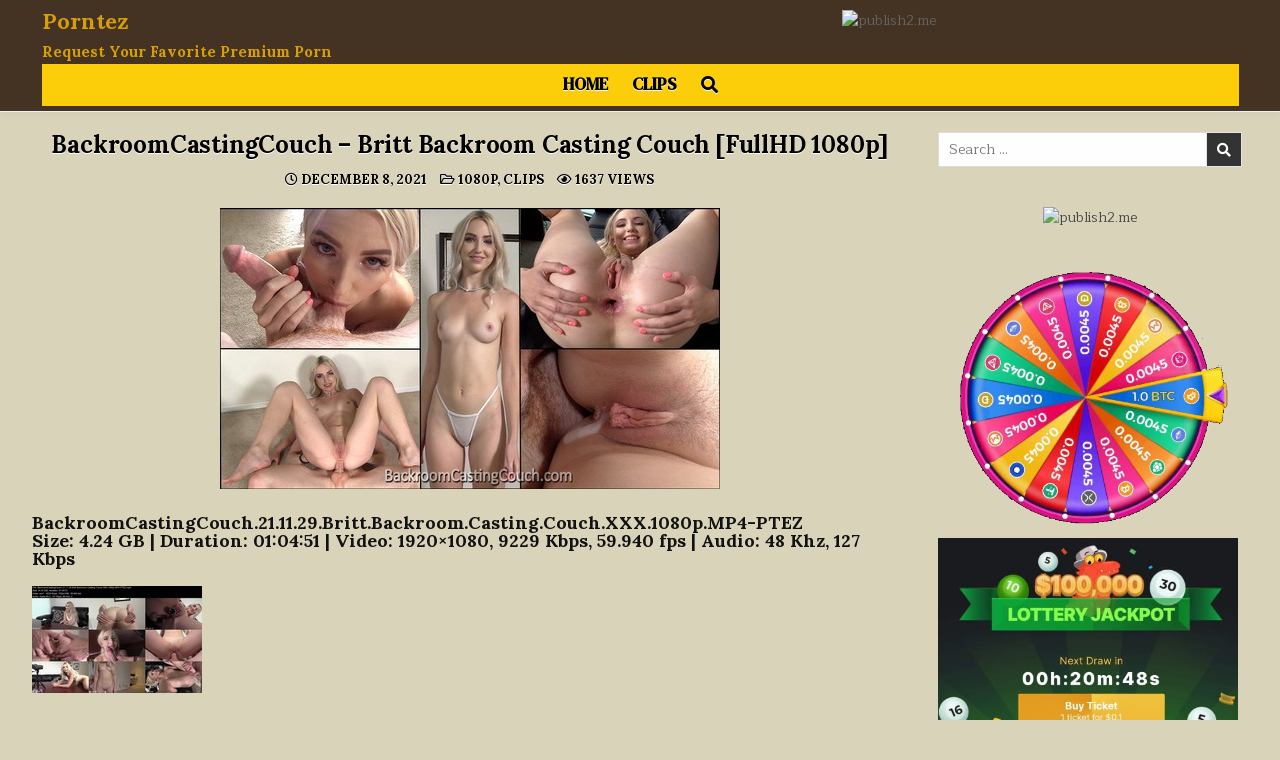

--- FILE ---
content_type: text/html; charset=UTF-8
request_url: https://www.porntez.com/backroomcastingcouch-britt-backroom-casting-couch-fullhd-1080p/
body_size: 13068
content:
<!DOCTYPE html>
<html lang="en-US">
<head>
<meta charset="UTF-8">
<meta name="viewport" content="width=device-width, initial-scale=1.0">
<link rel="profile" href="https://gmpg.org/xfn/11">
<title>BackroomCastingCouch &#8211; Britt Backroom Casting Couch [FullHD 1080p] &#8211; Porntez</title>
<meta name='robots' content='max-image-preview:large' />
<link rel='dns-prefetch' href='//fonts.googleapis.com' />
<link rel="alternate" type="application/rss+xml" title="Porntez &raquo; Feed" href="https://www.porntez.com/feed/" />
<link rel="alternate" type="application/rss+xml" title="Porntez &raquo; Comments Feed" href="https://www.porntez.com/comments/feed/" />
<link rel="alternate" type="application/rss+xml" title="Porntez &raquo; BackroomCastingCouch &#8211; Britt Backroom Casting Couch [FullHD 1080p] Comments Feed" href="https://www.porntez.com/backroomcastingcouch-britt-backroom-casting-couch-fullhd-1080p/feed/" />
<link rel="alternate" title="oEmbed (JSON)" type="application/json+oembed" href="https://www.porntez.com/wp-json/oembed/1.0/embed?url=https%3A%2F%2Fwww.porntez.com%2Fbackroomcastingcouch-britt-backroom-casting-couch-fullhd-1080p%2F" />
<link rel="alternate" title="oEmbed (XML)" type="text/xml+oembed" href="https://www.porntez.com/wp-json/oembed/1.0/embed?url=https%3A%2F%2Fwww.porntez.com%2Fbackroomcastingcouch-britt-backroom-casting-couch-fullhd-1080p%2F&#038;format=xml" />
<style id='wp-img-auto-sizes-contain-inline-css' type='text/css'>
img:is([sizes=auto i],[sizes^="auto," i]){contain-intrinsic-size:3000px 1500px}
/*# sourceURL=wp-img-auto-sizes-contain-inline-css */
</style>
<style id='wp-emoji-styles-inline-css' type='text/css'>

	img.wp-smiley, img.emoji {
		display: inline !important;
		border: none !important;
		box-shadow: none !important;
		height: 1em !important;
		width: 1em !important;
		margin: 0 0.07em !important;
		vertical-align: -0.1em !important;
		background: none !important;
		padding: 0 !important;
	}
/*# sourceURL=wp-emoji-styles-inline-css */
</style>
<style id='wp-block-library-inline-css' type='text/css'>
:root{--wp-block-synced-color:#7a00df;--wp-block-synced-color--rgb:122,0,223;--wp-bound-block-color:var(--wp-block-synced-color);--wp-editor-canvas-background:#ddd;--wp-admin-theme-color:#007cba;--wp-admin-theme-color--rgb:0,124,186;--wp-admin-theme-color-darker-10:#006ba1;--wp-admin-theme-color-darker-10--rgb:0,107,160.5;--wp-admin-theme-color-darker-20:#005a87;--wp-admin-theme-color-darker-20--rgb:0,90,135;--wp-admin-border-width-focus:2px}@media (min-resolution:192dpi){:root{--wp-admin-border-width-focus:1.5px}}.wp-element-button{cursor:pointer}:root .has-very-light-gray-background-color{background-color:#eee}:root .has-very-dark-gray-background-color{background-color:#313131}:root .has-very-light-gray-color{color:#eee}:root .has-very-dark-gray-color{color:#313131}:root .has-vivid-green-cyan-to-vivid-cyan-blue-gradient-background{background:linear-gradient(135deg,#00d084,#0693e3)}:root .has-purple-crush-gradient-background{background:linear-gradient(135deg,#34e2e4,#4721fb 50%,#ab1dfe)}:root .has-hazy-dawn-gradient-background{background:linear-gradient(135deg,#faaca8,#dad0ec)}:root .has-subdued-olive-gradient-background{background:linear-gradient(135deg,#fafae1,#67a671)}:root .has-atomic-cream-gradient-background{background:linear-gradient(135deg,#fdd79a,#004a59)}:root .has-nightshade-gradient-background{background:linear-gradient(135deg,#330968,#31cdcf)}:root .has-midnight-gradient-background{background:linear-gradient(135deg,#020381,#2874fc)}:root{--wp--preset--font-size--normal:16px;--wp--preset--font-size--huge:42px}.has-regular-font-size{font-size:1em}.has-larger-font-size{font-size:2.625em}.has-normal-font-size{font-size:var(--wp--preset--font-size--normal)}.has-huge-font-size{font-size:var(--wp--preset--font-size--huge)}.has-text-align-center{text-align:center}.has-text-align-left{text-align:left}.has-text-align-right{text-align:right}.has-fit-text{white-space:nowrap!important}#end-resizable-editor-section{display:none}.aligncenter{clear:both}.items-justified-left{justify-content:flex-start}.items-justified-center{justify-content:center}.items-justified-right{justify-content:flex-end}.items-justified-space-between{justify-content:space-between}.screen-reader-text{border:0;clip-path:inset(50%);height:1px;margin:-1px;overflow:hidden;padding:0;position:absolute;width:1px;word-wrap:normal!important}.screen-reader-text:focus{background-color:#ddd;clip-path:none;color:#444;display:block;font-size:1em;height:auto;left:5px;line-height:normal;padding:15px 23px 14px;text-decoration:none;top:5px;width:auto;z-index:100000}html :where(.has-border-color){border-style:solid}html :where([style*=border-top-color]){border-top-style:solid}html :where([style*=border-right-color]){border-right-style:solid}html :where([style*=border-bottom-color]){border-bottom-style:solid}html :where([style*=border-left-color]){border-left-style:solid}html :where([style*=border-width]){border-style:solid}html :where([style*=border-top-width]){border-top-style:solid}html :where([style*=border-right-width]){border-right-style:solid}html :where([style*=border-bottom-width]){border-bottom-style:solid}html :where([style*=border-left-width]){border-left-style:solid}html :where(img[class*=wp-image-]){height:auto;max-width:100%}:where(figure){margin:0 0 1em}html :where(.is-position-sticky){--wp-admin--admin-bar--position-offset:var(--wp-admin--admin-bar--height,0px)}@media screen and (max-width:600px){html :where(.is-position-sticky){--wp-admin--admin-bar--position-offset:0px}}

/*# sourceURL=wp-block-library-inline-css */
</style><style id='global-styles-inline-css' type='text/css'>
:root{--wp--preset--aspect-ratio--square: 1;--wp--preset--aspect-ratio--4-3: 4/3;--wp--preset--aspect-ratio--3-4: 3/4;--wp--preset--aspect-ratio--3-2: 3/2;--wp--preset--aspect-ratio--2-3: 2/3;--wp--preset--aspect-ratio--16-9: 16/9;--wp--preset--aspect-ratio--9-16: 9/16;--wp--preset--color--black: #000000;--wp--preset--color--cyan-bluish-gray: #abb8c3;--wp--preset--color--white: #ffffff;--wp--preset--color--pale-pink: #f78da7;--wp--preset--color--vivid-red: #cf2e2e;--wp--preset--color--luminous-vivid-orange: #ff6900;--wp--preset--color--luminous-vivid-amber: #fcb900;--wp--preset--color--light-green-cyan: #7bdcb5;--wp--preset--color--vivid-green-cyan: #00d084;--wp--preset--color--pale-cyan-blue: #8ed1fc;--wp--preset--color--vivid-cyan-blue: #0693e3;--wp--preset--color--vivid-purple: #9b51e0;--wp--preset--gradient--vivid-cyan-blue-to-vivid-purple: linear-gradient(135deg,rgb(6,147,227) 0%,rgb(155,81,224) 100%);--wp--preset--gradient--light-green-cyan-to-vivid-green-cyan: linear-gradient(135deg,rgb(122,220,180) 0%,rgb(0,208,130) 100%);--wp--preset--gradient--luminous-vivid-amber-to-luminous-vivid-orange: linear-gradient(135deg,rgb(252,185,0) 0%,rgb(255,105,0) 100%);--wp--preset--gradient--luminous-vivid-orange-to-vivid-red: linear-gradient(135deg,rgb(255,105,0) 0%,rgb(207,46,46) 100%);--wp--preset--gradient--very-light-gray-to-cyan-bluish-gray: linear-gradient(135deg,rgb(238,238,238) 0%,rgb(169,184,195) 100%);--wp--preset--gradient--cool-to-warm-spectrum: linear-gradient(135deg,rgb(74,234,220) 0%,rgb(151,120,209) 20%,rgb(207,42,186) 40%,rgb(238,44,130) 60%,rgb(251,105,98) 80%,rgb(254,248,76) 100%);--wp--preset--gradient--blush-light-purple: linear-gradient(135deg,rgb(255,206,236) 0%,rgb(152,150,240) 100%);--wp--preset--gradient--blush-bordeaux: linear-gradient(135deg,rgb(254,205,165) 0%,rgb(254,45,45) 50%,rgb(107,0,62) 100%);--wp--preset--gradient--luminous-dusk: linear-gradient(135deg,rgb(255,203,112) 0%,rgb(199,81,192) 50%,rgb(65,88,208) 100%);--wp--preset--gradient--pale-ocean: linear-gradient(135deg,rgb(255,245,203) 0%,rgb(182,227,212) 50%,rgb(51,167,181) 100%);--wp--preset--gradient--electric-grass: linear-gradient(135deg,rgb(202,248,128) 0%,rgb(113,206,126) 100%);--wp--preset--gradient--midnight: linear-gradient(135deg,rgb(2,3,129) 0%,rgb(40,116,252) 100%);--wp--preset--font-size--small: 13px;--wp--preset--font-size--medium: 20px;--wp--preset--font-size--large: 36px;--wp--preset--font-size--x-large: 42px;--wp--preset--spacing--20: 0.44rem;--wp--preset--spacing--30: 0.67rem;--wp--preset--spacing--40: 1rem;--wp--preset--spacing--50: 1.5rem;--wp--preset--spacing--60: 2.25rem;--wp--preset--spacing--70: 3.38rem;--wp--preset--spacing--80: 5.06rem;--wp--preset--shadow--natural: 6px 6px 9px rgba(0, 0, 0, 0.2);--wp--preset--shadow--deep: 12px 12px 50px rgba(0, 0, 0, 0.4);--wp--preset--shadow--sharp: 6px 6px 0px rgba(0, 0, 0, 0.2);--wp--preset--shadow--outlined: 6px 6px 0px -3px rgb(255, 255, 255), 6px 6px rgb(0, 0, 0);--wp--preset--shadow--crisp: 6px 6px 0px rgb(0, 0, 0);}:where(.is-layout-flex){gap: 0.5em;}:where(.is-layout-grid){gap: 0.5em;}body .is-layout-flex{display: flex;}.is-layout-flex{flex-wrap: wrap;align-items: center;}.is-layout-flex > :is(*, div){margin: 0;}body .is-layout-grid{display: grid;}.is-layout-grid > :is(*, div){margin: 0;}:where(.wp-block-columns.is-layout-flex){gap: 2em;}:where(.wp-block-columns.is-layout-grid){gap: 2em;}:where(.wp-block-post-template.is-layout-flex){gap: 1.25em;}:where(.wp-block-post-template.is-layout-grid){gap: 1.25em;}.has-black-color{color: var(--wp--preset--color--black) !important;}.has-cyan-bluish-gray-color{color: var(--wp--preset--color--cyan-bluish-gray) !important;}.has-white-color{color: var(--wp--preset--color--white) !important;}.has-pale-pink-color{color: var(--wp--preset--color--pale-pink) !important;}.has-vivid-red-color{color: var(--wp--preset--color--vivid-red) !important;}.has-luminous-vivid-orange-color{color: var(--wp--preset--color--luminous-vivid-orange) !important;}.has-luminous-vivid-amber-color{color: var(--wp--preset--color--luminous-vivid-amber) !important;}.has-light-green-cyan-color{color: var(--wp--preset--color--light-green-cyan) !important;}.has-vivid-green-cyan-color{color: var(--wp--preset--color--vivid-green-cyan) !important;}.has-pale-cyan-blue-color{color: var(--wp--preset--color--pale-cyan-blue) !important;}.has-vivid-cyan-blue-color{color: var(--wp--preset--color--vivid-cyan-blue) !important;}.has-vivid-purple-color{color: var(--wp--preset--color--vivid-purple) !important;}.has-black-background-color{background-color: var(--wp--preset--color--black) !important;}.has-cyan-bluish-gray-background-color{background-color: var(--wp--preset--color--cyan-bluish-gray) !important;}.has-white-background-color{background-color: var(--wp--preset--color--white) !important;}.has-pale-pink-background-color{background-color: var(--wp--preset--color--pale-pink) !important;}.has-vivid-red-background-color{background-color: var(--wp--preset--color--vivid-red) !important;}.has-luminous-vivid-orange-background-color{background-color: var(--wp--preset--color--luminous-vivid-orange) !important;}.has-luminous-vivid-amber-background-color{background-color: var(--wp--preset--color--luminous-vivid-amber) !important;}.has-light-green-cyan-background-color{background-color: var(--wp--preset--color--light-green-cyan) !important;}.has-vivid-green-cyan-background-color{background-color: var(--wp--preset--color--vivid-green-cyan) !important;}.has-pale-cyan-blue-background-color{background-color: var(--wp--preset--color--pale-cyan-blue) !important;}.has-vivid-cyan-blue-background-color{background-color: var(--wp--preset--color--vivid-cyan-blue) !important;}.has-vivid-purple-background-color{background-color: var(--wp--preset--color--vivid-purple) !important;}.has-black-border-color{border-color: var(--wp--preset--color--black) !important;}.has-cyan-bluish-gray-border-color{border-color: var(--wp--preset--color--cyan-bluish-gray) !important;}.has-white-border-color{border-color: var(--wp--preset--color--white) !important;}.has-pale-pink-border-color{border-color: var(--wp--preset--color--pale-pink) !important;}.has-vivid-red-border-color{border-color: var(--wp--preset--color--vivid-red) !important;}.has-luminous-vivid-orange-border-color{border-color: var(--wp--preset--color--luminous-vivid-orange) !important;}.has-luminous-vivid-amber-border-color{border-color: var(--wp--preset--color--luminous-vivid-amber) !important;}.has-light-green-cyan-border-color{border-color: var(--wp--preset--color--light-green-cyan) !important;}.has-vivid-green-cyan-border-color{border-color: var(--wp--preset--color--vivid-green-cyan) !important;}.has-pale-cyan-blue-border-color{border-color: var(--wp--preset--color--pale-cyan-blue) !important;}.has-vivid-cyan-blue-border-color{border-color: var(--wp--preset--color--vivid-cyan-blue) !important;}.has-vivid-purple-border-color{border-color: var(--wp--preset--color--vivid-purple) !important;}.has-vivid-cyan-blue-to-vivid-purple-gradient-background{background: var(--wp--preset--gradient--vivid-cyan-blue-to-vivid-purple) !important;}.has-light-green-cyan-to-vivid-green-cyan-gradient-background{background: var(--wp--preset--gradient--light-green-cyan-to-vivid-green-cyan) !important;}.has-luminous-vivid-amber-to-luminous-vivid-orange-gradient-background{background: var(--wp--preset--gradient--luminous-vivid-amber-to-luminous-vivid-orange) !important;}.has-luminous-vivid-orange-to-vivid-red-gradient-background{background: var(--wp--preset--gradient--luminous-vivid-orange-to-vivid-red) !important;}.has-very-light-gray-to-cyan-bluish-gray-gradient-background{background: var(--wp--preset--gradient--very-light-gray-to-cyan-bluish-gray) !important;}.has-cool-to-warm-spectrum-gradient-background{background: var(--wp--preset--gradient--cool-to-warm-spectrum) !important;}.has-blush-light-purple-gradient-background{background: var(--wp--preset--gradient--blush-light-purple) !important;}.has-blush-bordeaux-gradient-background{background: var(--wp--preset--gradient--blush-bordeaux) !important;}.has-luminous-dusk-gradient-background{background: var(--wp--preset--gradient--luminous-dusk) !important;}.has-pale-ocean-gradient-background{background: var(--wp--preset--gradient--pale-ocean) !important;}.has-electric-grass-gradient-background{background: var(--wp--preset--gradient--electric-grass) !important;}.has-midnight-gradient-background{background: var(--wp--preset--gradient--midnight) !important;}.has-small-font-size{font-size: var(--wp--preset--font-size--small) !important;}.has-medium-font-size{font-size: var(--wp--preset--font-size--medium) !important;}.has-large-font-size{font-size: var(--wp--preset--font-size--large) !important;}.has-x-large-font-size{font-size: var(--wp--preset--font-size--x-large) !important;}
/*# sourceURL=global-styles-inline-css */
</style>

<style id='classic-theme-styles-inline-css' type='text/css'>
/*! This file is auto-generated */
.wp-block-button__link{color:#fff;background-color:#32373c;border-radius:9999px;box-shadow:none;text-decoration:none;padding:calc(.667em + 2px) calc(1.333em + 2px);font-size:1.125em}.wp-block-file__button{background:#32373c;color:#fff;text-decoration:none}
/*# sourceURL=/wp-includes/css/classic-themes.min.css */
</style>
<link rel='stylesheet' id='gridmax-maincss-css' href='https://www.porntez.com/wp-content/themes/gridmax-pro/style.css' type='text/css' media='all' />
<link rel='stylesheet' id='fontawesome-css' href='https://www.porntez.com/wp-content/themes/gridmax-pro/assets/css/all.min.css' type='text/css' media='all' />
<link rel='stylesheet' id='gridmax-webfont-css' href='//fonts.googleapis.com/css?family=Encode+Sans+Condensed:400,700|Maitree:400,700|Lora:400,400i,700,700i|DM+Serif+Text:400,400i&#038;display=swap' type='text/css' media='all' />
<link rel='stylesheet' id='gridmax-cssgrid-css' href='https://www.porntez.com/wp-content/themes/gridmax-pro/assets/css/css-grid.css' type='text/css' media='all' />
<link rel='stylesheet' id='wp-pagenavi-css' href='https://www.porntez.com/wp-content/plugins/wp-pagenavi/pagenavi-css.css?ver=2.70' type='text/css' media='all' />
<script type="text/javascript" src="https://www.porntez.com/wp-includes/js/jquery/jquery.min.js?ver=3.7.1" id="jquery-core-js"></script>
<script type="text/javascript" src="https://www.porntez.com/wp-includes/js/jquery/jquery-migrate.min.js?ver=3.4.1" id="jquery-migrate-js"></script>
<link rel="https://api.w.org/" href="https://www.porntez.com/wp-json/" /><link rel="alternate" title="JSON" type="application/json" href="https://www.porntez.com/wp-json/wp/v2/posts/2127" /><link rel="EditURI" type="application/rsd+xml" title="RSD" href="https://www.porntez.com/xmlrpc.php?rsd" />
<meta name="generator" content="WordPress 6.9" />
<link rel="canonical" href="https://www.porntez.com/backroomcastingcouch-britt-backroom-casting-couch-fullhd-1080p/" />
<link rel='shortlink' href='https://www.porntez.com/?p=2127' />
<!-- FIFU: meta tags for featured image (begin) -->
<meta property="og:image" content="https://img119.imagetwist.com/th/45128/5108zvzzg1a0.jpg" />
<!-- FIFU: meta tags for featured image (end) --><meta name="twitter:image" content="https://img119.imagetwist.com/th/45128/5108zvzzg1a0.jpg" /><meta name="exoclick-site-verification" content="c4d4265852f447d2cdd405499978878f"><link rel="pingback" href="https://www.porntez.com/xmlrpc.php">    <style type="text/css">
    body{}
        
    h1{}
    h2{}
    h3{}
    h4{}
    h5{}
    h6{}
    h1,h2,h3,h4,h5,h6{}

    pre,code,kbd,tt,var{}

    button,input[type="button"],input[type="reset"],input[type="submit"]{}

    .gridmax-site-title{}
        
    .gridmax-site-description{font-family:'Lora';font-size:15px;font-weight:700;}

    .gridmax-header-image .gridmax-header-image-info .gridmax-header-image-site-title{}
        
    .gridmax-header-image .gridmax-header-image-info .gridmax-header-image-site-description{}

    .gridmax-primary-nav-menu a,.gridmax-primary-responsive-menu-icon{font-size:17px;font-weight:700;}
    .gridmax-primary-nav-menu > li > a,.gridmax-primary-responsive-menu-icon{text-transform:uppercase;}

    .gridmax-secondary-nav-menu a,.gridmax-secondary-responsive-menu-icon{}
    .gridmax-secondary-nav-menu > li > a,.gridmax-secondary-responsive-menu-icon{}

    .gridmax-trending-news{}

    .entry-title{}
        
    .gridmax-page-header h1{}

    h2.comments-title,.comments-area .comment-reply-title,.gridmax-author-bio-name,.gridmax-author-item .gridmax-author-name,.gridmax-related-posts-wrapper .gridmax-related-posts-title{}

    .gridmax-sidebar-widget-areas .widget .gridmax-widget-title,.gridmax-featured-posts-area .widget .gridmax-widget-title,.gridmax-posts-wrapper .gridmax-posts-heading{}

    #gridmax-footer-blocks .widget .gridmax-widget-title{}

    .gridmax-list-post .gridmax-list-post-title,.widget.gridmax-tabbed-widget .gridmax-tabbed-wrapper .gridmax-tabbed-names li a{}
        
    .gridmax-grid-post .gridmax-grid-post-title{}
        
    .gridmax-grid-post-categories a{font-family:'Lora';font-weight:700;}

    .gridmax-grid-post-header,.gridmax-grid-post-footer{}

    .gridmax-list-post-header,.gridmax-list-post-footer{}

    .gridmax-entry-meta-single,.gridmax-entry-footer{font-family:'Lora';font-size:13px;font-weight:700;}

    .gridmax-related-posts-list .gridmax-related-post-item-heading{font-family:'Lora';font-weight:700;}

    .gridmax-load-more-button-wrapper .gridmax-load-more-button,.navigation.posts-navigation{}

    .widget_tag_cloud a{}
    </style>
        <style type="text/css">
        
        
        
                
                            
                    
        .gridmax-header-inside{background:#443322;}
            
            
                            
                                    
                            
                    .entry-content a{color:#f20453;}
    .gridmax-list-post-snippet a{color:#f20453 !important;}
    .gridmax-grid-post-snippet a{color:#f20453 !important;}
    .comment .comment-author a{color:#f20453;}
                .gridmax-entry-meta-single,.gridmax-entry-meta-single a{color:#000000 !important;}
    .gridmax-tags-links,.gridmax-tags-links a{color:#000000 !important;}
        
                
            
        
                
                
        .gridmax-related-posts-list .gridmax-related-post-item-heading,.gridmax-related-posts-list .gridmax-related-post-item-heading a{color:#000000 !important;}
            
        .navigation.pagination .page-numbers{color:#81d742 !important;}
                        
                    
        
        
        
        
        
                
                
                
                    
                    </style>
        <style type="text/css">
    
    
    
    
    
        @media only screen and (min-width: 1277px) { .gridmax-outer-wrapper{max-width:95% !important;} }
    
    @media only screen and (min-width: 1113px) {
        
            }

    @media only screen and (min-width: 961px) {
                            }
    </style>
        <style type="text/css">
            .gridmax-site-title, .gridmax-site-title a, .gridmax-site-description {color: #d69f0a;}
        </style>
    <style type="text/css" id="custom-background-css">
body.custom-background { background-color: #d9d3ba; }
</style>
			<style type="text/css" id="wp-custom-css">
				#myVID {
 
	font-size: 18px;
}

.video-container iframe, .video-container object, .video-container embed {
position : absolute;
top : 0;
left : 0;
width : 100%;
height : 100%;
}

.video-container {
position : relative;
padding-bottom : 56.25%;
padding-top : 30px;
height : 0;
overflow : hidden;
}

#myFun {
  display: block;
  margin-right: auto;
  margin-left: auto;
	font-size: 16px;
background-color:#FF3565;
	
}
.video-container {
position : relative;
padding-bottom : 56.25%;
padding-top : 30px;
height : 0;
overflow : hidden;
}
.video-container iframe, .video-container object, .video-container embed {
position : absolute;
top : 0;
left : 0;
width : 100%;
height : 100%;
}

#search-4 {
    position: relative;
    margin: 0 0 10px 0 ;
    word-break: normal;
    word-wrap: break-word;
    overflow: hidden;
    height: auto;
    padding-left:25%;
	  padding-right:25%;
}		</style>
		<link rel="preload" as="image" href="https://img202.imagetwist.com/th/45128/l948ceamz2er.jpg"><link rel="preload" as="image" href="https://img119.imagetwist.com/th/45156/e05h95wevplt.jpg"><link rel="preload" as="image" href="https://img202.imagetwist.com/th/45128/qsyivwmgx25g.jpg"><link rel="preload" as="image" href="https://img401.imagetwist.com/th/51526/mf9ccysnlt6v.jpg"><link rel="preload" as="image" href="https://img33.imagetwist.com/th/42503/3e2xiv347scb.jpg"><link rel="preload" as="image" href="https://img119.imagetwist.com/th/42988/moa8tvafs16g.jpg"></head>







<body class="wp-singular post-template-default single single-post postid-2127 single-format-standard custom-background wp-theme-gridmax-pro gridmax-animated gridmax-fadein gridmax-pro-theme-is-active gridmax-masonry-inactive gridmax-float-grid gridmax-views-active gridmax-layout-c-s2 gridmax-header-banner-active gridmax-primary-menu-active gridmax-primary-mobile-menu-active gridmax-secondary-menu-active gridmax-secondary-mobile-menu-active gridmax-secondary-menu-centered gridmax-copyright-credit-active gridmax-footer-social-buttons-active ajax-themesdna-likes ajax-themesdna-views" id="gridmax-body" itemscope="itemscope" itemtype="http://schema.org/WebPage">
<a class="skip-link screen-reader-text" href="#gridmax-content-wrapper">Skip to content</a>



<div class="gridmax-site-header gridmax-container" id="gridmax-header" itemscope="itemscope" itemtype="http://schema.org/WPHeader" role="banner">
<div class="gridmax-head-content gridmax-clearfix" id="gridmax-head-content">

<div class="gridmax-header-inside gridmax-clearfix">
<div class="gridmax-header-inside-content gridmax-clearfix">
<div class="gridmax-outer-wrapper">
<div class="gridmax-header-inside-container">

<div class="gridmax-logo">
    <div class="site-branding">
                  <p class="gridmax-site-title"><a href="https://www.porntez.com/" rel="home">Porntez</a></p>
            <p class="gridmax-site-description">Request Your Favorite Premium Porn</p>        </div>
</div>

<div class="gridmax-header-banner">
<div id="custom_html-10" class="widget_text gridmax-header-widget widget widget_custom_html"><div class="textwidget custom-html-widget"><center><a href="https://tezfiles.com/pr/34305235"><img border="0" src="https://static.tezfiles.com/images/i/tz00468x0060-01.gif" alt="publish2.me" /></a>
</center></div></div></div>

<div class="gridmax-header-menu">
<div class="gridmax-container gridmax-primary-menu-container gridmax-clearfix">
<div class="gridmax-primary-menu-container-inside gridmax-clearfix">
<nav class="gridmax-nav-primary" id="gridmax-primary-navigation" itemscope="itemscope" itemtype="http://schema.org/SiteNavigationElement" role="navigation" aria-label="Primary Menu">
<button class="gridmax-primary-responsive-menu-icon" aria-controls="gridmax-menu-primary-navigation" aria-expanded="false">Menu</button><ul id="gridmax-menu-primary-navigation" class="gridmax-primary-nav-menu gridmax-menu-primary"><li id="menu-item-29" class="menu-item menu-item-type-custom menu-item-object-custom menu-item-home menu-item-29"><a href="https://www.porntez.com">Home</a></li>
<li id="menu-item-93" class="menu-item menu-item-type-taxonomy menu-item-object-category current-post-ancestor current-menu-parent current-post-parent menu-item-93"><a href="https://www.porntez.com/category/categories/clips/">Clips</a></li>
<li class="gridmax-header-icon-search-item"><a href="#" aria-label="Search Button" class="gridmax-header-icon-search"><i class="fas fa-search" aria-hidden="true" title="Search"></i></a></li></ul></nav>
</div>
</div>
</div>

</div>
</div>
</div>
</div>

</div><!--/#gridmax-head-content -->
</div><!--/#gridmax-header -->

<div id="gridmax-search-overlay-wrap" class="gridmax-search-overlay">
  <div class="gridmax-search-overlay-content">
    
<form role="search" method="get" class="gridmax-search-form" action="https://www.porntez.com/">
<label>
    <span class="gridmax-sr-only">Search for:</span>
    <input type="search" class="gridmax-search-field" placeholder="Search &hellip;" value="" name="s" />
</label>
<input type="submit" class="gridmax-search-submit" value="&#xf002;" />
</form>  </div>
  <button class="gridmax-search-closebtn" aria-label="Close Search" title="Close Search">&#xD7;</button>
</div>


<div id="gridmax-header-end"></div>





<div class="gridmax-outer-wrapper">
<div class="gridmax-left-right-wrapper gridmax-clearfix">



</div>
</div>


<div class="gridmax-outer-wrapper" id="gridmax-wrapper-outside">

<div class="gridmax-container gridmax-clearfix" id="gridmax-wrapper">
<div class="gridmax-content-wrapper gridmax-clearfix" id="gridmax-content-wrapper">
<div class="gridmax-main-wrapper gridmax-clearfix" id="gridmax-main-wrapper" itemscope="itemscope" itemtype="http://schema.org/Blog" role="main">
<div class="theiaStickySidebar">
<div class="gridmax-main-wrapper-inside gridmax-clearfix">




<div class="gridmax-posts-wrapper" id="gridmax-posts-wrapper">



<article id="post-2127" class="gridmax-post-singular gridmax-box post-2127 post type-post status-publish format-standard has-post-thumbnail hentry category-1080p category-clips tag-backroomcastingcouch wpcat-22-id wpcat-4-id">
<div class="gridmax-box-inside">

    
    
        <header class="entry-header">
    <div class="entry-header-inside gridmax-clearfix">
                    <h1 class="post-title entry-title">BackroomCastingCouch &#8211; Britt Backroom Casting Couch [FullHD 1080p]</h1>        
                        <div class="gridmax-entry-meta-single">
        <span class="gridmax-entry-meta-single-date"><i class="far fa-clock" aria-hidden="true"></i>&nbsp;December 8, 2021</span>        <span class="gridmax-entry-meta-single-cats"><i class="far fa-folder-open" aria-hidden="true"></i>&nbsp;<span class="gridmax-sr-only">Posted in </span><a href="https://www.porntez.com/category/categories/clips/1080p/" rel="category tag">1080p</a>, <a href="https://www.porntez.com/category/categories/clips/" rel="category tag">Clips</a></span>        <span class="gridmax-entry-meta-single-views"><span class="themesdna-views" id="themesdna-views-2127" title="1637 Views">1637</span><span class="gridmax-entry-meta-single-views-text"> Views</span></span>        </div>
            </div>
    </header><!-- .entry-header -->
    
    
    
    <div class="entry-content gridmax-clearfix">
            <p><center><a href="https://imagetwist.com/5108zvzzg1a0/BackroomCastingCouch.21.11.29.Britt.Backroom.Casting.Couch.XXX.1080p.MP4-PXXBAY.jpg" target="_blank" rel="noopener"><img decoding="async" src="https://img119.imagetwist.com/th/45128/5108zvzzg1a0.jpg" border="0"></a></center></p>
<h5><strong>BackroomCastingCouch.21.11.29.Britt.Backroom.Casting.Couch.XXX.1080p.MP4-PTEZ<br />
Size: 4.24 GB | Duration: 01:04:51 | Video: 1920&#215;1080, 9229 Kbps, 59.940 fps | Audio: 48 Khz, 127 Kbps</strong></h5>
<p><a href="https://imagetwist.com/e5ng0pty8579/BackroomCastingCouch.21.11.29.Britt.Backroom.Casting.Couch.XXX.1080p.MP4-PTEZ.jpg" target="_blank" rel="noopener noreferrer"><img decoding="async" src="https://img202.imagetwist.com/th/45124/e5ng0pty8579.jpg" border="0" ></a></p>
<p><strong><iframe src="https://tezfiles.com/preview/aadcad64eaa2b" scrolling="no" frameborder="0" width="100%" height="100%" allowfullscreen="true" webkitallowfullscreen="true" mozallowfullscreen="true"></iframe></p>
<p>Download:</strong></p>
<div id="myVID">
<strong>TezFiles</strong><br />
<a href="https://tezfiles.com/file/aadcad64eaa2b">Click Here To Download Video From Tezfiles.com</a> </div>
    </div><!-- .entry-content -->

    
    <div class="gridmax-related-posts-wrapper" id="gridmax-related-posts-wrapper">
            <div class="gridmax-related-posts-header"><h3 class="gridmax-related-posts-title"><span class="gridmax-related-posts-title-inside">Related Videos</span></h3></div>
        <div class="gridmax-related-posts-list">
        
                    <div class="gridmax-related-post-item gridmax-4-col-item">
                                                    <div class="gridmax-related-post-item-thumbnail gridmax-related-post-item-child">
                                <a class="gridmax-related-post-item-title gridmax-related-post-item-thumbnail-link" href="https://www.porntez.com/backroomcastingcouch-brookie-backroom-casting-couch-fullhd-1080p/" title="Permanent Link to BackroomCastingCouch &#8211; Brookie Backroom Casting Couch [FullHD 1080p]"><img alt="BackroomCastingCouch &#8211; Brookie Backroom Casting Couch [FullHD 1080p]" title="BackroomCastingCouch &#8211; Brookie Backroom Casting Couch [FullHD 1080p]" post-id="2118" fifu-featured="1" alt="BackroomCastingCouch &#8211; Brookie Backroom Casting Couch [FullHD 1080p]" title="BackroomCastingCouch &#8211; Brookie Backroom Casting Couch [FullHD 1080p]" width="480" height="270" src="https://img202.imagetwist.com/th/45128/l948ceamz2er.jpg" class="gridmax-related-post-item-thumbnail-img wp-post-image" alt="BackroomCastingCouch &#8211; Brookie Backroom Casting Couch [FullHD 1080p]" title="BackroomCastingCouch &#8211; Brookie Backroom Casting Couch [FullHD 1080p]" title="BackroomCastingCouch &#8211; Brookie Backroom Casting Couch [FullHD 1080p]" decoding="async" fetchpriority="high" /></a>
                                                                                                <div class="gridmax-list-post-header gridmax-clearfix">
                                <span class="gridmax-featured-post-likes gridmax-list-post-header-meta"><a href="#" class="themesdna-likes" id="themesdna-likes-2118" title="Like this"><span class="themesdna-likes-count">0</span></a></span>                                <span class="gridmax-featured-post-views gridmax-list-post-header-meta"><span class="themesdna-views" id="themesdna-views-2118" title="2368 Views">2368</span></span>                                </div>
                                                                                                                            </div>
                                                <div class="gridmax-related-post-item-heading gridmax-related-post-item-child"><a class="gridmax-related-post-item-title" href="https://www.porntez.com/backroomcastingcouch-brookie-backroom-casting-couch-fullhd-1080p/" title="Permanent Link to BackroomCastingCouch &#8211; Brookie Backroom Casting Couch [FullHD 1080p]">BackroomCastingCouch &#8211; Brookie Backroom Casting Couch [FullHD 1080p]</a></div>                    </div>

                
                    <div class="gridmax-related-post-item gridmax-4-col-item">
                                                    <div class="gridmax-related-post-item-thumbnail gridmax-related-post-item-child">
                                <a class="gridmax-related-post-item-title gridmax-related-post-item-thumbnail-link" href="https://www.porntez.com/backroomcastingcouch-gracie-gates-and-rose-lynn-threeway-fullhd-1080p/" title="Permanent Link to BackroomCastingCouch &#8211; Gracie Gates And Rose Lynn Threeway [FullHD 1080p]"><img alt="BackroomCastingCouch &#8211; Gracie Gates And Rose Lynn Threeway [FullHD 1080p]" title="BackroomCastingCouch &#8211; Gracie Gates And Rose Lynn Threeway [FullHD 1080p]" post-id="2163" fifu-featured="1" alt="BackroomCastingCouch &#8211; Gracie Gates And Rose Lynn Threeway [FullHD 1080p]" title="BackroomCastingCouch &#8211; Gracie Gates And Rose Lynn Threeway [FullHD 1080p]" width="480" height="270" src="https://img119.imagetwist.com/th/45156/e05h95wevplt.jpg" class="gridmax-related-post-item-thumbnail-img wp-post-image" alt="BackroomCastingCouch &#8211; Gracie Gates And Rose Lynn Threeway [FullHD 1080p]" title="BackroomCastingCouch &#8211; Gracie Gates And Rose Lynn Threeway [FullHD 1080p]" title="BackroomCastingCouch &#8211; Gracie Gates And Rose Lynn Threeway [FullHD 1080p]" decoding="async" /></a>
                                                                                                <div class="gridmax-list-post-header gridmax-clearfix">
                                <span class="gridmax-featured-post-likes gridmax-list-post-header-meta"><a href="#" class="themesdna-likes" id="themesdna-likes-2163" title="Like this"><span class="themesdna-likes-count">0</span></a></span>                                <span class="gridmax-featured-post-views gridmax-list-post-header-meta"><span class="themesdna-views" id="themesdna-views-2163" title="1876 Views">1876</span></span>                                </div>
                                                                                                                            </div>
                                                <div class="gridmax-related-post-item-heading gridmax-related-post-item-child"><a class="gridmax-related-post-item-title" href="https://www.porntez.com/backroomcastingcouch-gracie-gates-and-rose-lynn-threeway-fullhd-1080p/" title="Permanent Link to BackroomCastingCouch &#8211; Gracie Gates And Rose Lynn Threeway [FullHD 1080p]">BackroomCastingCouch &#8211; Gracie Gates And Rose Lynn Threeway [FullHD 1080p]</a></div>                    </div>

                
                    <div class="gridmax-related-post-item gridmax-4-col-item">
                                                    <div class="gridmax-related-post-item-thumbnail gridmax-related-post-item-child">
                                <a class="gridmax-related-post-item-title gridmax-related-post-item-thumbnail-link" href="https://www.porntez.com/backroomcastingcouch-tess-backroom-casting-couch-fullhd-1080p/" title="Permanent Link to BackroomCastingCouch &#8211; Tess Backroom Casting Couch [FullHD 1080p]"><img alt="BackroomCastingCouch &#8211; Tess Backroom Casting Couch [FullHD 1080p]" title="BackroomCastingCouch &#8211; Tess Backroom Casting Couch [FullHD 1080p]" post-id="2121" fifu-featured="1" alt="BackroomCastingCouch &#8211; Tess Backroom Casting Couch [FullHD 1080p]" title="BackroomCastingCouch &#8211; Tess Backroom Casting Couch [FullHD 1080p]" width="480" height="270" src="https://img202.imagetwist.com/th/45128/qsyivwmgx25g.jpg" class="gridmax-related-post-item-thumbnail-img wp-post-image" alt="BackroomCastingCouch &#8211; Tess Backroom Casting Couch [FullHD 1080p]" title="BackroomCastingCouch &#8211; Tess Backroom Casting Couch [FullHD 1080p]" title="BackroomCastingCouch &#8211; Tess Backroom Casting Couch [FullHD 1080p]" decoding="async" loading="lazy" /></a>
                                                                                                <div class="gridmax-list-post-header gridmax-clearfix">
                                <span class="gridmax-featured-post-likes gridmax-list-post-header-meta"><a href="#" class="themesdna-likes" id="themesdna-likes-2121" title="Like this"><span class="themesdna-likes-count">0</span></a></span>                                <span class="gridmax-featured-post-views gridmax-list-post-header-meta"><span class="themesdna-views" id="themesdna-views-2121" title="1638 Views">1638</span></span>                                </div>
                                                                                                                            </div>
                                                <div class="gridmax-related-post-item-heading gridmax-related-post-item-child"><a class="gridmax-related-post-item-title" href="https://www.porntez.com/backroomcastingcouch-tess-backroom-casting-couch-fullhd-1080p/" title="Permanent Link to BackroomCastingCouch &#8211; Tess Backroom Casting Couch [FullHD 1080p]">BackroomCastingCouch &#8211; Tess Backroom Casting Couch [FullHD 1080p]</a></div>                    </div>

                
                    <div class="gridmax-related-post-item gridmax-4-col-item">
                                                    <div class="gridmax-related-post-item-thumbnail gridmax-related-post-item-child">
                                <a class="gridmax-related-post-item-title gridmax-related-post-item-thumbnail-link" href="https://www.porntez.com/backroomcastingcouch-aurora-buttstuff-with-the-birthday-girl-fullhd-1080p/" title="Permanent Link to BackroomCastingCouch &#8211; Aurora Buttstuff With The Birthday Girl [FullHD 1080p]"><img alt="BackroomCastingCouch &#8211; Aurora Buttstuff With The Birthday Girl [FullHD 1080p]" title="BackroomCastingCouch &#8211; Aurora Buttstuff With The Birthday Girl [FullHD 1080p]" post-id="10796" fifu-featured="1" alt="BackroomCastingCouch &#8211; Aurora Buttstuff With The Birthday Girl [FullHD 1080p]" title="BackroomCastingCouch &#8211; Aurora Buttstuff With The Birthday Girl [FullHD 1080p]" width="480" height="270" src="https://img401.imagetwist.com/th/51526/mf9ccysnlt6v.jpg" class="gridmax-related-post-item-thumbnail-img wp-post-image" alt="BackroomCastingCouch &#8211; Aurora Buttstuff With The Birthday Girl [FullHD 1080p]" title="BackroomCastingCouch &#8211; Aurora Buttstuff With The Birthday Girl [FullHD 1080p]" decoding="async" loading="lazy" /></a>
                                                                                                <div class="gridmax-list-post-header gridmax-clearfix">
                                <span class="gridmax-featured-post-likes gridmax-list-post-header-meta"><a href="#" class="themesdna-likes" id="themesdna-likes-10796" title="Like this"><span class="themesdna-likes-count">0</span></a></span>                                <span class="gridmax-featured-post-views gridmax-list-post-header-meta"><span class="themesdna-views" id="themesdna-views-10796" title="1465 Views">1465</span></span>                                </div>
                                                                                                                            </div>
                                                <div class="gridmax-related-post-item-heading gridmax-related-post-item-child"><a class="gridmax-related-post-item-title" href="https://www.porntez.com/backroomcastingcouch-aurora-buttstuff-with-the-birthday-girl-fullhd-1080p/" title="Permanent Link to BackroomCastingCouch &#8211; Aurora Buttstuff With The Birthday Girl [FullHD 1080p]">BackroomCastingCouch &#8211; Aurora Buttstuff With The Birthday Girl [FullHD 1080p]</a></div>                    </div>

                    </div>
</div>

    
                <footer class="entry-footer gridmax-entry-footer">
    <div class="gridmax-entry-footer-inside">
        <span class="gridmax-tags-links"><i class="fas fa-tags" aria-hidden="true"></i> Tagged <a href="https://www.porntez.com/tag/backroomcastingcouch/" rel="tag">BackroomCastingCouch</a></span>    </div>
    </footer><!-- .entry-footer -->
            
    </div>
</article>


<div id="comments" class="comments-area gridmax-box">
<div class="gridmax-box-inside">

    	<div id="respond" class="comment-respond">
		<h3 id="reply-title" class="comment-reply-title">Leave a Reply <small><a rel="nofollow" id="cancel-comment-reply-link" href="/backroomcastingcouch-britt-backroom-casting-couch-fullhd-1080p/#respond" style="display:none;">Cancel reply</a></small></h3><form action="https://www.porntez.com/wp-comments-post.php" method="post" id="commentform" class="comment-form"><p class="comment-notes"><span id="email-notes">Your email address will not be published.</span> <span class="required-field-message">Required fields are marked <span class="required">*</span></span></p><p class="comment-form-comment"><label for="comment">Comment <span class="required">*</span></label> <textarea id="comment" name="comment" cols="45" rows="8" maxlength="65525" required></textarea></p><p class="comment-form-author"><label for="author">Name <span class="required">*</span></label> <input id="author" name="author" type="text" value="" size="30" maxlength="245" autocomplete="name" required /></p>
<p class="comment-form-email"><label for="email">Email <span class="required">*</span></label> <input id="email" name="email" type="email" value="" size="30" maxlength="100" aria-describedby="email-notes" autocomplete="email" required /></p>
<p class="comment-form-url"><label for="url">Website</label> <input id="url" name="url" type="url" value="" size="30" maxlength="200" autocomplete="url" /></p>
<p class="comment-form-cookies-consent"><input id="wp-comment-cookies-consent" name="wp-comment-cookies-consent" type="checkbox" value="yes" /> <label for="wp-comment-cookies-consent">Save my name, email, and website in this browser for the next time I comment.</label></p>
<p class="form-submit"><input name="submit" type="submit" id="submit" class="submit" value="Post Comment" /> <input type='hidden' name='comment_post_ID' value='2127' id='comment_post_ID' />
<input type='hidden' name='comment_parent' id='comment_parent' value='0' />
</p></form>	</div><!-- #respond -->
	
</div>
</div><!-- #comments -->
<div class="clear"></div>
</div><!--/#gridmax-posts-wrapper -->




</div>
</div>
</div><!-- /#gridmax-main-wrapper -->






<div class="gridmax-sidebar-two-wrapper gridmax-sidebar-widget-areas gridmax-clearfix" id="gridmax-sidebar-two-wrapper" itemscope="itemscope" itemtype="http://schema.org/WPSideBar" role="complementary">
<div class="theiaStickySidebar">
<div class="gridmax-sidebar-two-wrapper-inside gridmax-clearfix">

<div id="search-2" class="gridmax-side-widget widget gridmax-widget-box widget_search"><div class="gridmax-widget-box-inside">
<form role="search" method="get" class="gridmax-search-form" action="https://www.porntez.com/">
<label>
    <span class="gridmax-sr-only">Search for:</span>
    <input type="search" class="gridmax-search-field" placeholder="Search &hellip;" value="" name="s" />
</label>
<input type="submit" class="gridmax-search-submit" value="&#xf002;" />
</form></div></div><div id="custom_html-9" class="widget_text gridmax-side-widget widget gridmax-widget-box widget_custom_html"><div class="widget_text gridmax-widget-box-inside"><div class="textwidget custom-html-widget"><center><a href="https://tezfiles.com/pr/34305235"><img border="0" src="https://static.tezfiles.com/images/i/tz00600x0300-01.gif" alt="publish2.me" /></a></center></div></div></div><div id="custom_html-14" class="widget_text gridmax-side-widget widget gridmax-widget-box widget_custom_html"><div class="widget_text gridmax-widget-box-inside"><div class="textwidget custom-html-widget"><a href="https://bc.game/i-gf54gw-n/"><img src="https://i.imgur.com/28s9OoG.png" alt="" width="300" height="220"  ></a>
<a href="https://bc.game/i-wwr78e-n/"><img src="https://i.imgur.com/QvFAWUQ.png" alt="" width="300" height="220"  ></a></div></div></div><div id="categories-2" class="gridmax-side-widget widget gridmax-widget-box widget_categories"><div class="gridmax-widget-box-inside"><div class="gridmax-widget-header"><h2 class="gridmax-widget-title"><span class="gridmax-widget-title-inside">Categories</span></h2></div>
			<ul>
					<li class="cat-item cat-item-22"><a href="https://www.porntez.com/category/categories/clips/1080p/">1080p</a>
</li>
	<li class="cat-item cat-item-169"><a href="https://www.porntez.com/category/categories/clips/4k/">4K</a>
</li>
	<li class="cat-item cat-item-36"><a href="https://www.porntez.com/category/categories/clips/720p/">720p</a>
</li>
	<li class="cat-item cat-item-4"><a href="https://www.porntez.com/category/categories/clips/">Clips</a>
</li>
	<li class="cat-item cat-item-5"><a href="https://www.porntez.com/category/categories/movies/">Movies</a>
</li>
			</ul>

			</div></div>
    <style type="text/css">
    #gridmax-grid-posts-widget-id-2.widget .gridmax-grid-posts .gridmax-grid-post .gridmax-grid-post-author-image{width:24px !important;}    #gridmax-grid-posts-widget-id-2.widget .gridmax-grid-posts .gridmax-grid-post .gridmax-grid-post-title{font-size:18px !important;}    @media only screen and (max-width: 720px) {#gridmax-grid-posts-widget-id-2.widget .gridmax-grid-posts .gridmax-grid-post .gridmax-grid-post-title{font-size:16px !important;}}    @media only screen and (max-width: 413px) {#gridmax-grid-posts-widget-id-2.widget .gridmax-grid-posts .gridmax-grid-post .gridmax-grid-post-title{font-size:15px !important;}}    #gridmax-grid-posts-widget-id-2.widget .gridmax-grid-posts .gridmax-grid-post .gridmax-grid-post-categories a{font-size:10px !important;}    #gridmax-grid-posts-widget-id-2.widget .gridmax-grid-posts .gridmax-grid-post .gridmax-grid-post-header{font-size:12px !important;}    #gridmax-grid-posts-widget-id-2.widget .gridmax-grid-posts .gridmax-grid-post .gridmax-grid-post-footer{font-size:12px !important;}    </style>

    <div id="gridmax-grid-posts-widget-id-2" class="gridmax-side-widget widget gridmax-widget-box gridmax-grid-posts-widget"><div class="gridmax-widget-box-inside"><div class="gridmax-widget-header"><h2 class="gridmax-widget-title"><span class="gridmax-widget-title-inside">Popular Videos</span></h2></div>
        <div class="gridmax-grid-posts">
                                <div class="gridmax-grid-post gridmax-1-col">
        <div class="gridmax-grid-post-inside">

                                    <div class="gridmax-grid-post-thumbnail gridmax-grid-post-block">
                <a href="https://www.porntez.com/shelovesblack-laney-grey-welcome-home-booty-fullhd-1080p/" class="gridmax-grid-post-thumbnail-link" title="Permanent Link to SheLovesBlack &#8211; Laney Grey Welcome Home Booty [FullHD 1080p]"><img post-id="287" fifu-featured="1" width="480" height="320" src="https://img33.imagetwist.com/th/42503/3e2xiv347scb.jpg" class="gridmax-grid-post-thumbnail-img wp-post-image" alt="SheLovesBlack &#8211; Laney Grey Welcome Home Booty [FullHD 1080p]" title="SheLovesBlack &#8211; Laney Grey Welcome Home Booty [FullHD 1080p]" decoding="async" loading="lazy" /></a>
                                <div class="gridmax-grid-post-header gridmax-clearfix">
                                <span class="gridmax-grid-post-likes gridmax-grid-post-header-meta"><a href="#" class="themesdna-likes" id="themesdna-likes-287" title="Like this"><span class="themesdna-likes-count">0</span></a></span>                <span class="gridmax-grid-post-views gridmax-grid-post-header-meta"><span class="themesdna-views" id="themesdna-views-287" title="1336 Views">1336</span></span>                                                </div>
                                            </div>
                        
            
                        <div class="gridmax-grid-post-details gridmax-grid-post-block">
            <h3 class="gridmax-grid-post-title"><a href="https://www.porntez.com/shelovesblack-laney-grey-welcome-home-booty-fullhd-1080p/" rel="bookmark" title="Permanent Link to SheLovesBlack &#8211; Laney Grey Welcome Home Booty [FullHD 1080p]">SheLovesBlack &#8211; Laney Grey Welcome Home Booty [FullHD 1080p]</a></h3>                        </div>
            
            
        </div>
        </div>
                <div class="gridmax-grid-post gridmax-1-col">
        <div class="gridmax-grid-post-inside">

                                    <div class="gridmax-grid-post-thumbnail gridmax-grid-post-block">
                <a href="https://www.porntez.com/shelovesblack-clara-mia-little-french-college-slut-seduces-teachers-bbc-fullhd-1080p/" class="gridmax-grid-post-thumbnail-link" title="Permanent Link to SheLovesBlack &#8211; Clara Mia Little French College Slut Seduces Teachers BBC [FullHD 1080p]"><img post-id="517" fifu-featured="1" width="480" height="320" src="https://img119.imagetwist.com/th/42988/moa8tvafs16g.jpg" class="gridmax-grid-post-thumbnail-img wp-post-image" alt="SheLovesBlack &#8211; Clara Mia Little French College Slut Seduces Teachers BBC [FullHD 1080p]" title="SheLovesBlack &#8211; Clara Mia Little French College Slut Seduces Teachers BBC [FullHD 1080p]" decoding="async" loading="lazy" /></a>
                                <div class="gridmax-grid-post-header gridmax-clearfix">
                                <span class="gridmax-grid-post-likes gridmax-grid-post-header-meta"><a href="#" class="themesdna-likes" id="themesdna-likes-517" title="Like this"><span class="themesdna-likes-count">1</span></a></span>                <span class="gridmax-grid-post-views gridmax-grid-post-header-meta"><span class="themesdna-views" id="themesdna-views-517" title="1412 Views">1412</span></span>                                                </div>
                                            </div>
                        
            
                        <div class="gridmax-grid-post-details gridmax-grid-post-block">
            <h3 class="gridmax-grid-post-title"><a href="https://www.porntez.com/shelovesblack-clara-mia-little-french-college-slut-seduces-teachers-bbc-fullhd-1080p/" rel="bookmark" title="Permanent Link to SheLovesBlack &#8211; Clara Mia Little French College Slut Seduces Teachers BBC [FullHD 1080p]">SheLovesBlack &#8211; Clara Mia Little French College Slut Seduces Teachers BBC [FullHD 1080p]</a></h3>                        </div>
            
            
        </div>
        </div>
                </div>

        </div></div><div id="custom_html-11" class="widget_text gridmax-side-widget widget gridmax-widget-box widget_custom_html"><div class="widget_text gridmax-widget-box-inside"><div class="gridmax-widget-header"><h2 class="gridmax-widget-title"><span class="gridmax-widget-title-inside">Request Your Videos Here</span></h2></div><div class="textwidget custom-html-widget"><iframe src="https://www5.cbox.ws/box/?boxid=927040&boxtag=zyHPrA" width="100%" height="450" allowtransparency="yes" allow="autoplay" frameborder="0" marginheight="0" marginwidth="0" scrolling="auto"></iframe>	</div></div></div><div id="custom_html-13" class="widget_text gridmax-side-widget widget gridmax-widget-box widget_custom_html"><div class="widget_text gridmax-widget-box-inside"><div class="textwidget custom-html-widget"><iframe data-aa='1856797' loading='lazy' src='//ad.a-ads.com/1856797?size=120x60' style='width:120px; border:0px; padding:0; overflow:hidden; background-color: transparent;'></iframe></div></div></div>
</div>
</div>
</div><!-- /#gridmax-sidebar-two-wrapper-->





</div>

</div><!--/#gridmax-content-wrapper -->
</div><!--/#gridmax-wrapper -->





<div class='gridmax-clearfix' id='gridmax-footer-blocks' itemscope='itemscope' itemtype='http://schema.org/WPFooter' role='contentinfo'>
<div class='gridmax-container gridmax-clearfix'>
<div class="gridmax-outer-wrapper">



<div class='gridmax-clearfix'>
<div class='gridmax-bottom-footer-block'>
<div id="custom_html-12" class="widget_text gridmax-footer-widget widget widget_custom_html"><div class="textwidget custom-html-widget"><center><a href="https://tezfiles.com/pr/34305235"><img border="0" src="https://static.tezfiles.com/images/i/tz00990x0051-01.gif" alt="publish2.me" /></a>
</center>
<iframe data-aa='2082119' loading='lazy' src='//ad.a-ads.com/2082119?size=125x125' style='width:125px; height:125px; border:0px; padding:0; overflow:hidden; background-color: transparent;'></iframe></div></div></div>
</div>

</div>
</div>
</div><!--/#gridmax-footer-blocks-->

<div class="gridmax-container gridmax-secondary-menu-container gridmax-clearfix">
<div class="gridmax-secondary-menu-container-inside gridmax-clearfix">
<nav class="gridmax-nav-secondary" id="gridmax-secondary-navigation" itemscope="itemscope" itemtype="http://schema.org/SiteNavigationElement" role="navigation" aria-label="Secondary Menu">
<div class="gridmax-outer-wrapper">
<button class="gridmax-secondary-responsive-menu-icon" aria-controls="gridmax-menu-secondary-navigation" aria-expanded="false">Menu</button><ul id="gridmax-menu-secondary-navigation" class="gridmax-secondary-nav-menu gridmax-menu-secondary"><li id="menu-item-162" class="menu-item menu-item-type-custom menu-item-object-custom menu-item-home menu-item-162"><a href="https://www.porntez.com">Home</a></li>
<li id="menu-item-163" class="menu-item menu-item-type-post_type menu-item-object-page menu-item-163"><a href="https://www.porntez.com/2257-statement/">2257 Statement</a></li>
</ul></div>
</nav>
</div>
</div>

<div class='gridmax-clearfix' id='gridmax-copyrights'>
<div class='gridmax-copyrights-inside gridmax-container'>
<div class="gridmax-outer-wrapper">
<div class='gridmax-copyrights-inside-content gridmax-clearfix'>

<div class='gridmax-copyrights-social'>

<div class='gridmax-footer-social-icons'>
                                                                                                                                                                                                                                                                            </div>

</div>

<div class='gridmax-copyrights-info'>
  <p class='gridmax-copyright'>We Do Not Store Any Files Or Images On Our Server. Porntez Only Index And Link To Content Provided By Other Non-affiliated Sites.</p>
<p class='gridmax-credit'><a href="https://www.porntez.com">Porntez Ⓒ 2021</a></p></div>

</div>
</div>
</div>
</div><!--/#gridmax-copyrights -->


<button class="gridmax-scroll-top" title="Scroll to Top"><i class="fas fa-arrow-up" aria-hidden="true"></i><span class="gridmax-sr-only">Scroll to Top</span></button>
<script type="speculationrules">
{"prefetch":[{"source":"document","where":{"and":[{"href_matches":"/*"},{"not":{"href_matches":["/wp-*.php","/wp-admin/*","/wp-content/uploads/*","/wp-content/*","/wp-content/plugins/*","/wp-content/themes/gridmax-pro/*","/*\\?(.+)"]}},{"not":{"selector_matches":"a[rel~=\"nofollow\"]"}},{"not":{"selector_matches":".no-prefetch, .no-prefetch a"}}]},"eagerness":"conservative"}]}
</script>
<script type="text/javascript">
 jQuery(document).ready(function($) {
  $('iframe').each(function() {
    $(this).wrap('<div class="video-container"></div>');
  });
});
</script>
<script type="text/javascript" src="https://www.porntez.com/wp-content/themes/gridmax-pro/assets/js/jquery.fitvids.min.js" id="fitvids-js"></script>
<script type="text/javascript" src="https://www.porntez.com/wp-content/themes/gridmax-pro/assets/js/ResizeSensor.min.js" id="ResizeSensor-js"></script>
<script type="text/javascript" src="https://www.porntez.com/wp-content/themes/gridmax-pro/assets/js/theia-sticky-sidebar.min.js" id="theia-sticky-sidebar-js"></script>
<script type="text/javascript" src="https://www.porntez.com/wp-content/themes/gridmax-pro/assets/js/navigation.js" id="gridmax-navigation-js"></script>
<script type="text/javascript" src="https://www.porntez.com/wp-content/themes/gridmax-pro/assets/js/skip-link-focus-fix.js" id="gridmax-skip-link-focus-fix-js"></script>
<script type="text/javascript" src="https://www.porntez.com/wp-includes/js/imagesloaded.min.js?ver=5.0.0" id="imagesloaded-js"></script>
<script type="text/javascript" id="gridmax-customjs-js-extra">
/* <![CDATA[ */
var gridmax_ajax_object = {"ajaxurl":"https://www.porntez.com/wp-admin/admin-ajax.php","primary_menu_active":"1","secondary_menu_active":"1","primary_mobile_menu_active":"1","secondary_mobile_menu_active":"1","sticky_header_active":"1","sticky_header_mobile_active":"","sticky_sidebar_active":"1","news_ticker_active":"","news_ticker_duration":"60000","news_ticker_direction":"left","masonry_active":"","fitvids_active":"1","backtotop_active":"1","columnwidth":".gridmax-3-col-sizer","gutter":".gridmax-3-col-gutter","posts_navigation_active":"1","posts_navigation_type":"numberednavi","loadmore":"Load More","loading":"Loading...","loadfailed":"Failed to load posts.","load_more_nonce":"e4c62e3194","posts":"{\"page\":0,\"name\":\"backroomcastingcouch-britt-backroom-casting-couch-fullhd-1080p\",\"error\":\"\",\"m\":\"\",\"p\":0,\"post_parent\":\"\",\"subpost\":\"\",\"subpost_id\":\"\",\"attachment\":\"\",\"attachment_id\":0,\"pagename\":\"\",\"page_id\":0,\"second\":\"\",\"minute\":\"\",\"hour\":\"\",\"day\":0,\"monthnum\":0,\"year\":0,\"w\":0,\"category_name\":\"\",\"tag\":\"\",\"cat\":\"\",\"tag_id\":\"\",\"author\":\"\",\"author_name\":\"\",\"feed\":\"\",\"tb\":\"\",\"paged\":0,\"meta_key\":\"\",\"meta_value\":\"\",\"preview\":\"\",\"s\":\"\",\"sentence\":\"\",\"title\":\"\",\"fields\":\"all\",\"menu_order\":\"\",\"embed\":\"\",\"category__in\":[],\"category__not_in\":[],\"category__and\":[],\"post__in\":[],\"post__not_in\":[],\"post_name__in\":[],\"tag__in\":[],\"tag__not_in\":[],\"tag__and\":[],\"tag_slug__in\":[],\"tag_slug__and\":[],\"post_parent__in\":[],\"post_parent__not_in\":[],\"author__in\":[],\"author__not_in\":[],\"search_columns\":[],\"ignore_sticky_posts\":false,\"suppress_filters\":false,\"cache_results\":true,\"update_post_term_cache\":true,\"update_menu_item_cache\":false,\"lazy_load_term_meta\":true,\"update_post_meta_cache\":true,\"post_type\":\"\",\"posts_per_page\":21,\"nopaging\":false,\"comments_per_page\":\"50\",\"no_found_rows\":false,\"order\":\"DESC\"}","current_page":"1","max_page":"0"};
//# sourceURL=gridmax-customjs-js-extra
/* ]]> */
</script>
<script type="text/javascript" src="https://www.porntez.com/wp-content/themes/gridmax-pro/assets/js/custom.js" id="gridmax-customjs-js"></script>
<script type="text/javascript" src="https://www.porntez.com/wp-includes/js/comment-reply.min.js?ver=6.9" id="comment-reply-js" async="async" data-wp-strategy="async" fetchpriority="low"></script>
<script type="text/javascript" id="fifu-json-ld-js-extra">
/* <![CDATA[ */
var fifuJsonLd = {"url":"https://img119.imagetwist.com/th/45128/5108zvzzg1a0.jpg"};
//# sourceURL=fifu-json-ld-js-extra
/* ]]> */
</script>
<script type="text/javascript" src="https://www.porntez.com/wp-content/plugins/featured-image-from-url/includes/html/js/json-ld.js?ver=5.1.2" id="fifu-json-ld-js"></script>
<script id="wp-emoji-settings" type="application/json">
{"baseUrl":"https://s.w.org/images/core/emoji/17.0.2/72x72/","ext":".png","svgUrl":"https://s.w.org/images/core/emoji/17.0.2/svg/","svgExt":".svg","source":{"concatemoji":"https://www.porntez.com/wp-includes/js/wp-emoji-release.min.js?ver=6.9"}}
</script>
<script type="module">
/* <![CDATA[ */
/*! This file is auto-generated */
const a=JSON.parse(document.getElementById("wp-emoji-settings").textContent),o=(window._wpemojiSettings=a,"wpEmojiSettingsSupports"),s=["flag","emoji"];function i(e){try{var t={supportTests:e,timestamp:(new Date).valueOf()};sessionStorage.setItem(o,JSON.stringify(t))}catch(e){}}function c(e,t,n){e.clearRect(0,0,e.canvas.width,e.canvas.height),e.fillText(t,0,0);t=new Uint32Array(e.getImageData(0,0,e.canvas.width,e.canvas.height).data);e.clearRect(0,0,e.canvas.width,e.canvas.height),e.fillText(n,0,0);const a=new Uint32Array(e.getImageData(0,0,e.canvas.width,e.canvas.height).data);return t.every((e,t)=>e===a[t])}function p(e,t){e.clearRect(0,0,e.canvas.width,e.canvas.height),e.fillText(t,0,0);var n=e.getImageData(16,16,1,1);for(let e=0;e<n.data.length;e++)if(0!==n.data[e])return!1;return!0}function u(e,t,n,a){switch(t){case"flag":return n(e,"\ud83c\udff3\ufe0f\u200d\u26a7\ufe0f","\ud83c\udff3\ufe0f\u200b\u26a7\ufe0f")?!1:!n(e,"\ud83c\udde8\ud83c\uddf6","\ud83c\udde8\u200b\ud83c\uddf6")&&!n(e,"\ud83c\udff4\udb40\udc67\udb40\udc62\udb40\udc65\udb40\udc6e\udb40\udc67\udb40\udc7f","\ud83c\udff4\u200b\udb40\udc67\u200b\udb40\udc62\u200b\udb40\udc65\u200b\udb40\udc6e\u200b\udb40\udc67\u200b\udb40\udc7f");case"emoji":return!a(e,"\ud83e\u1fac8")}return!1}function f(e,t,n,a){let r;const o=(r="undefined"!=typeof WorkerGlobalScope&&self instanceof WorkerGlobalScope?new OffscreenCanvas(300,150):document.createElement("canvas")).getContext("2d",{willReadFrequently:!0}),s=(o.textBaseline="top",o.font="600 32px Arial",{});return e.forEach(e=>{s[e]=t(o,e,n,a)}),s}function r(e){var t=document.createElement("script");t.src=e,t.defer=!0,document.head.appendChild(t)}a.supports={everything:!0,everythingExceptFlag:!0},new Promise(t=>{let n=function(){try{var e=JSON.parse(sessionStorage.getItem(o));if("object"==typeof e&&"number"==typeof e.timestamp&&(new Date).valueOf()<e.timestamp+604800&&"object"==typeof e.supportTests)return e.supportTests}catch(e){}return null}();if(!n){if("undefined"!=typeof Worker&&"undefined"!=typeof OffscreenCanvas&&"undefined"!=typeof URL&&URL.createObjectURL&&"undefined"!=typeof Blob)try{var e="postMessage("+f.toString()+"("+[JSON.stringify(s),u.toString(),c.toString(),p.toString()].join(",")+"));",a=new Blob([e],{type:"text/javascript"});const r=new Worker(URL.createObjectURL(a),{name:"wpTestEmojiSupports"});return void(r.onmessage=e=>{i(n=e.data),r.terminate(),t(n)})}catch(e){}i(n=f(s,u,c,p))}t(n)}).then(e=>{for(const n in e)a.supports[n]=e[n],a.supports.everything=a.supports.everything&&a.supports[n],"flag"!==n&&(a.supports.everythingExceptFlag=a.supports.everythingExceptFlag&&a.supports[n]);var t;a.supports.everythingExceptFlag=a.supports.everythingExceptFlag&&!a.supports.flag,a.supports.everything||((t=a.source||{}).concatemoji?r(t.concatemoji):t.wpemoji&&t.twemoji&&(r(t.twemoji),r(t.wpemoji)))});
//# sourceURL=https://www.porntez.com/wp-includes/js/wp-emoji-loader.min.js
/* ]]> */
</script>
<script defer src="https://static.cloudflareinsights.com/beacon.min.js/vcd15cbe7772f49c399c6a5babf22c1241717689176015" integrity="sha512-ZpsOmlRQV6y907TI0dKBHq9Md29nnaEIPlkf84rnaERnq6zvWvPUqr2ft8M1aS28oN72PdrCzSjY4U6VaAw1EQ==" data-cf-beacon='{"version":"2024.11.0","token":"879eef353bcc4115bfa6c13b488c22ea","r":1,"server_timing":{"name":{"cfCacheStatus":true,"cfEdge":true,"cfExtPri":true,"cfL4":true,"cfOrigin":true,"cfSpeedBrain":true},"location_startswith":null}}' crossorigin="anonymous"></script>
</body>
</html>

<!-- Page supported by LiteSpeed Cache 7.1 on 2026-01-18 16:30:08 -->

--- FILE ---
content_type: text/html; charset=UTF-8
request_url: https://www.porntez.com/wp-admin/admin-ajax.php
body_size: -694
content:
1637

--- FILE ---
content_type: text/css
request_url: https://www.porntez.com/wp-content/themes/gridmax-pro/style.css
body_size: 23474
content:
/*
Theme Name: GridMax PRO
Theme URI: https://themesdna.com/gridmax-pro-wordpress-theme/
Description: GridMax is clean and modern, grid-based WordPress theme for blog, portfolio, grid and creative websites. GridMax has a responsive minimalistic design, Customizer theme options, multi-level navigation menu, full-width templates for posts/pages, sticky header, sticky right sidebar, 4 columns posts grid, 4 columns footer, RTL language support, footer social buttons and more. GridMax PRO version has color and font options, CSS or Masonry grid type, 1-10 columns grid layouts, 10+ thumbnail sizes for grids, ads between grid posts, 10+ layout styles(with width options) for singular/non-singular pages, 10+ custom page templates, 10+ custom post templates, 3 header styles with width options, 1-6 columns footer layouts, grid and list style featured posts widgets, width/layout style/header style/footer style options for every post/page, settings panel for each post/page, unique header images for each post/page, news ticker, built-in post likes and post views, built-in infinite scroll feature or load more button, about and social widget, tabbed widget, more widget areas, 25+ share buttons, related posts(with options) and many more useful features. PRO version demo: https://demo.themesdna.com/gridmax-pro/
Version: 1.0.0
Author: ThemesDNA
Author URI: https://themesdna.com/
License: GNU General Public License v2 or later
License URI: http://www.gnu.org/licenses/gpl-2.0.html
Text Domain: gridmax-pro
Tags: grid-layout, one-column, two-columns, three-columns, left-sidebar, right-sidebar, custom-background, custom-colors, custom-header, custom-logo, custom-menu, editor-style, featured-images, flexible-header, footer-widgets, full-width-template, rtl-language-support, theme-options, threaded-comments, translation-ready, blog, photography, portfolio
Tested up to: 5.7
Requires PHP: 5.6

This theme, like WordPress, is licensed under the GPL.
Use it to make something cool, have fun, and share what you've learned with others.

GridMax PRO is based on Underscores http://underscores.me/, (C) 2012-2021 Automattic, Inc.
Underscores is distributed under the terms of the GNU GPL v2 or later.

Resetting and rebuilding styles have been helped along thanks to the fine work of
Eric Meyer http://meyerweb.com/eric/tools/css/reset/index.htmlalong with Nicolas Gallagher and Jonathan Neal http://necolas.github.com/normalize.css/
*/

/* Reset
-------------------------------------------------------------- */
html,body,div,span,applet,object,iframe,h1,h2,h3,h4,h5,h6,p,blockquote,pre,a,abbr,acronym,address,big,cite,code,del,dfn,em,img,font,ins,kbd,q,s,samp,small,strike,strong,sub,sup,tt,var,b,u,i,center,dl,dt,dd,ol,ul,li,fieldset,form,label,legend,table,caption,tbody,tfoot,thead,tr,th,td,article,aside,canvas,details,embed,figure,figcaption,footer,header,hgroup,menu,nav,output,ruby,section,summary,time,mark,audio,video{border:0;font-family:inherit;font-size:100%;font-style:inherit;font-weight:inherit;margin:0;outline:0;padding:0;vertical-align:baseline;}
html{font-family:sans-serif;font-size:62.5%;overflow-y:scroll;-webkit-text-size-adjust:100%;-ms-text-size-adjust:100%;}
body{background:#fff;line-height:1;}
article,aside,details,figcaption,figure,footer,header,hgroup,main,menu,nav,section{display:block;}
audio,canvas,progress,video{display:inline-block;vertical-align:baseline;}
audio:not([controls]){display:none;height:0;}
ol,ul{list-style:none;}
table{border-collapse:separate;border-spacing:0;}
caption,th,td{font-weight:400;text-align:left;}
textarea{overflow:auto;}
optgroup{font-weight:700;}
sub,sup{font-size:75%;line-height:0;position:relative;vertical-align:baseline;}
sup{top:-.5em;}
sub{bottom:-.25em;}
blockquote:before,blockquote:after,q:before,q:after{content:'';content:none;}
blockquote,q{quotes:none;}
a{background-color:transparent;}
a:focus{outline:thin dotted;}
a:hover,a:active{outline:0;}
a img{border:0;}
[hidden]{display:none;}
abbr[title]{border-bottom:1px dotted;}
b,strong{font-weight:700;}
dfn,cite,em,i{font-style:italic;}
small{font-size:80%;}
svg:not(:root){overflow:hidden;}
figure{margin:1em 40px;}
hr{-moz-box-sizing:content-box;box-sizing:content-box;height:0;}
pre{overflow:auto;}
code,kbd,pre,samp{font-family:monospace,monospace;font-size:1em;}
button,input,optgroup,select,textarea{color:inherit;font:inherit;margin:0;}
button{overflow:visible;}
button,select{text-transform:none;}
button,html input[type="button"],input[type="reset"],input[type="submit"]{-webkit-appearance:button;cursor:pointer;}
button[disabled],html input[disabled]{cursor:default;}
button::-moz-focus-inner,input::-moz-focus-inner{border:0;padding:0;}
input{line-height:normal;}
input[type="checkbox"],input[type="radio"]{box-sizing:border-box;padding:0;}
input[type="number"]::-webkit-inner-spin-button,input[type="number"]::-webkit-outer-spin-button{height:auto;}
input[type="search"]{-webkit-appearance:textfield;-moz-box-sizing:content-box;-webkit-box-sizing:content-box;box-sizing:content-box;}
input[type="search"]::-webkit-search-cancel-button,input[type="search"]::-webkit-search-decoration{-webkit-appearance:none;}
fieldset{border:1px solid silver;margin:0 2px;padding:.35em .625em .75em;}
html{-webkit-box-sizing:border-box;-moz-box-sizing:border-box;box-sizing:border-box;}
*,*::before,*::after{-webkit-box-sizing:inherit;-moz-box-sizing:inherit;box-sizing:inherit;}
img{max-width:100%;height:auto;}
embed,object,video{max-width:100%;}
::-moz-selection{background-color:#333333;color:#ffffff;text-shadow:none;}
::selection{background-color:#333333;color:#ffffff;text-shadow:none;}

/* Clearings & Accessibility
-------------------------------------------------------------- */
.clear{clear:both;}
.clearfix:before,.clearfix:after{content:" ";display:table;}
.clearfix:after{clear:both;}
.gridmax-clearfix:before,.gridmax-clearfix:after{content:" ";display:table;}
.gridmax-clearfix:after{clear:both;}
.screen-reader-text{border:0;clip:rect(1px,1px,1px,1px);-webkit-clip-path:inset(50%);clip-path:inset(50%);height:1px;width:1px;margin:-1px;overflow:hidden;padding:0;position:absolute !important;word-wrap:normal !important;}
.screen-reader-text:focus{background-color:#f1f1f1;-webkit-border-radius:3px;-moz-border-radius:3px;border-radius:3px;-webkit-box-shadow:0 0 2px 2px rgba(0,0,0,0.6);-moz-box-shadow:0 0 2px 2px rgba(0,0,0,0.6);box-shadow:0 0 2px 2px rgba(0,0,0,0.6);clip:auto !important;-webkit-clip-path:none;clip-path:none;color:#21759b;display:block;font-size:1em;height:auto;width:auto;margin:0;left:5px;line-height:normal;padding:15px 23px 14px;text-decoration:none;top:5px;z-index:100000;}
.gridmax-sr-only{border:0;clip:rect(1px,1px,1px,1px);-webkit-clip-path:inset(50%);clip-path:inset(50%);height:1px;width:1px;margin:-1px;overflow:hidden;padding:0;position:absolute !important;word-wrap:normal !important;}

/* Typography & Elements
-------------------------------------------------------------- */
body{background:#ffffff;font:normal normal 14px Maitree,Arial,Helvetica,sans-serif;line-height:1.6;margin:0;padding:0;}
@media only screen and (max-width: 720px) {body{font-size:13px;line-height:1.6;}}
@media only screen and (max-width: 413px) {body{font-size:13px;line-height:1.6;}}
body,button,input,select,textarea{color:#555555;}
button,input,select,textarea{font-family:inherit;font-size:inherit;}
button,select{max-width:100%;}
a{color:#666666;text-decoration:none;/*outline:none;*/-webkit-transition:all .2s linear;-o-transition:all .2s linear;-moz-transition:all .2s linear;transition:all .2s linear;}
a:hover{color:#000000;text-decoration:none;}
a:focus{/*outline:none;*/outline:1px dotted #666666;}
h1{font:normal bold 32px Lora,Arial,sans-serif;}
h2{font:normal bold 28px Lora,Arial,sans-serif;}
h3{font:normal bold 24px Lora,Arial,sans-serif;}
h4{font:normal bold 20px Lora,Arial,sans-serif;}
h5{font:normal bold 18px Lora,Arial,sans-serif;}
h6{font:normal bold 16px Lora,Arial,sans-serif;}
h1,h2,h3,h4{clear:both;line-height:1;margin:.6em 0;}
h5,h6{clear:both;line-height:1;margin:1em 0;}
h1,h2,h3,h4,h5,h6{color:#111111;}
h1 a,h2 a,h3 a,h4 a,h5 a,h6 a{font-weight:inherit;}
p{margin-bottom:.7em;}
blockquote{font-size:150%;position:relative;border-left:none;text-align:center;padding:0 20px;margin:10px 0;}
blockquote:before{width:100%;text-align:right;position:relative;left:-20px;display:inline-block;-moz-transform:rotate(180deg);-webkit-transform:rotate(180deg);-o-transform:rotate(180deg);-ms-transform:rotate(180deg);transform:rotate(180deg);padding:8px 8px 8px 8px;}
blockquote:after{text-align:right;width:100%;position:relative;top:6px;right:-20px;display:inline-block;padding:8px;}
blockquote:before,blockquote:after{content:"\f10e";font-family:"Font Awesome 5 Free";font-weight:900;text-decoration:none;vertical-align:top;-moz-osx-font-smoothing:grayscale;-webkit-font-smoothing:antialiased;display:inline-block;font-style:normal;font-variant:normal;text-rendering:auto;font-size:1.2em;line-height:1;color:#dddddd;}
blockquote p{margin:0 !important;font-family:inherit;line-height:1.7;}
blockquote cite{color:#999999;font-size:14px;display:block;margin-top:5px;text-align:center;}
blockquote cite:before{content:"\2014 \2009";}
address{margin:0 0 1.5em;}
pre,code,kbd,tt,var{font:normal normal 15px Consolas, "Andale Mono WT", "Andale Mono", "Lucida Console", "Lucida Sans Typewriter", "DejaVu Sans Mono", "Bitstream Vera Sans Mono", "Liberation Mono", "Nimbus Mono L", Monaco, "Courier New", Courier, monospace;}
pre{background:#1d1f21;color:#ffffff;line-height:1.6;margin-bottom:1.6em;max-width:100%;overflow:auto;padding:1.6em;text-shadow:none;}
code{background:#ffffe0;color:#222222;padding:1px;text-shadow:none;}
pre{margin:15px 0;overflow:auto;padding:6px 10px;-moz-tab-size:2;-o-tab-size:2;tab-size:2;-ms-word-break:normal;word-break:normal;word-break:normal;-webkit-hyphens:none;-moz-hyphens:none;-ms-hyphens:none;hyphens:none;position:relative;}
pre code{background:none;color:inherit;padding:15px;white-space:pre;overflow:auto;display:block;}
abbr,acronym{border-bottom:1px dotted #666;cursor:help;}
mark,ins{background:#fff9c0;text-decoration:none;}
sup,sub{font-size:75%;height:0;line-height:0;position:relative;vertical-align:baseline;}
sup{bottom:1ex;}
sub{top:.5ex;}
small{font-size:75%;}
big{font-size:125%;}
hr{background-color:#fff;border:0;height:1px;margin-bottom:1em;margin-top:1em;border-top:1px solid #e6e6e6;border-bottom:1px solid #f6f6f6;-webkit-box-shadow:0 1px 8px #f2f2f2, 0 -1px 8px #f2f2f2;-moz-box-shadow:0 1px 8px #f2f2f2, 0 -1px 8px #f2f2f2;box-shadow:0 1px 8px #f2f2f2, 0 -1px 8px #f2f2f2;}
ul,ol{margin:0 0 1.5em 2em;}
ul{list-style:disc;}
ol{list-style:decimal;}
li > ul,li > ol{margin-bottom:0;margin-left:1em;}
dt{font-weight:700;}
dd{margin:0 1.5em 1.5em;}
img{height:auto;max-width:100%;}
figure{margin:0;}
table{margin:0 0 1.5em;width:100%;}
th{font-weight:700;}
thead th{background:#000;color:#fff;}
th,td,caption{padding:4px 10px 4px 5px;}
tr.even td{background:#CDCFD3;}
tfoot{font-style:italic;}
caption{background:#eee;}
img{max-width:100%;height:auto;}
embed,iframe,object{max-width:100%;}

/* Forms
-------------------------------------------------------------- */
button,input,select,textarea{font-size:100%;margin:0;vertical-align:baseline;}
button,input[type="button"],input[type="reset"],input[type="submit"]{border:1px solid #e6e6e6;-webkit-border-radius:0;-moz-border-radius:0;border-radius:0;background:#333333;color:#ffffff;cursor:pointer;-webkit-appearance:button;font:normal normal 13px 'Encode Sans Condensed',Arial,Helvetica,sans-serif;line-height:1;padding:.7em 1em .7em;-webkit-transition:all .4s ease-in-out;-o-transition:all .4s ease-in-out;-moz-transition:all .4s ease-in-out;transition:all .4s ease-in-out;text-transform:uppercase;}
button:hover,input[type="button"]:hover,input[type="reset"]:hover,input[type="submit"]:hover{background:#08acd5;}
button:focus,input[type="button"]:focus,input[type="reset"]:focus,input[type="submit"]:focus,button:active,input[type="button"]:active,input[type="reset"]:active,input[type="submit"]:active{background:#08acd5;}
input[type="checkbox"],input[type="radio"]{padding:0;}
input[type="search"]{-webkit-appearance:textfield;box-sizing:content-box;}
input[type="search"]::-webkit-search-decoration{-webkit-appearance:none;}
input[type="text"],input[type="email"],input[type="url"],input[type="password"],input[type="search"],input[type="tel"],input[type="number"],textarea{color:#666;border:1px solid #ddd;-webkit-border-radius:3px;-moz-border-radius:3px;border-radius:3px;}
input[type="text"]:focus,input[type="email"]:focus,input[type="url"]:focus,input[type="password"]:focus,input[type="search"]:focus,input[type="tel"]:focus,input[type="number"]:focus,textarea:focus{color:#111111;-webkit-box-shadow:0 0 6px rgba(0,0,0,0.4) inset;-moz-box-shadow:0 0 6px rgba(0,0,0,0.4) inset;box-shadow:0 0 6px rgba(0,0,0,0.4) inset;-webkit-border-radius:0;-moz-border-radius:0;border-radius:0;}
input[type="text"]:active,input[type="email"]:active,input[type="url"]:active,input[type="password"]:active,input[type="search"]:active,input[type="tel"]:active,input[type="number"]:active,textarea:active{color:#111111;-webkit-box-shadow:0 0 6px rgba(0,0,0,0.4) inset;-moz-box-shadow:0 0 6px rgba(0,0,0,0.4) inset;box-shadow:0 0 6px rgba(0,0,0,0.4) inset;-webkit-border-radius:0;-moz-border-radius:0;border-radius:0;}
input[type="text"],input[type="email"],input[type="url"],input[type="password"],input[type="search"],input[type="tel"],input[type="number"]{padding:5px;}
textarea{overflow:auto;padding-left:3px;vertical-align:top;width:100%;}

/* Layout
-------------------------------------------------------------- */
.gridmax-outer-wrapper:before,.gridmax-outer-wrapper:after{content:" ";display:table;}
.gridmax-outer-wrapper:after{clear:both;}
.gridmax-outer-wrapper{position:relative;max-width:1250px;width:100%;margin:0px auto;padding:0;}
.gridmax-container:before,.gridmax-container:after{content:" ";display:table;}
.gridmax-container:after{clear:both;}
#gridmax-wrapper{position:relative;margin:0 auto;}
.gridmax-content-wrapper{position:relative;padding:0;word-wrap:break-word;display:-webkit-box;display:-webkit-flex;display:-moz-box;display:-ms-flexbox;display:flex;-webkit-box-orient:horizontal;-webkit-box-direction:normal;-webkit-flex-direction:row;-moz-box-orient:horizontal;-moz-box-direction:normal;-ms-flex-direction:row;flex-direction:row;-webkit-box-pack:start;-webkit-justify-content:flex-start;-moz-box-pack:start;-ms-flex-pack:start;justify-content:flex-start;-webkit-box-align:stretch;-webkit-align-items:stretch;-moz-box-align:stretch;-ms-flex-align:stretch;align-items:stretch;-webkit-flex-wrap:wrap;-ms-flex-wrap:wrap;flex-wrap:wrap;-webkit-align-content:stretch;-ms-flex-line-pack:stretch;align-content:stretch;}
.gridmax-main-wrapper{position:relative;width:72%;margin:0;padding:0;float:left;word-wrap:break-word;overflow:hidden;-webkit-box-flex:0;-webkit-flex:0 0 72%;-moz-box-flex:0;-ms-flex:0 0 72%;flex:0 0 72%;max-width:72%;-webkit-box-ordinal-group:1;-webkit-order:0;-moz-box-ordinal-group:1;-ms-flex-order:0;order:0;}
.gridmax-sidebar-one-wrapper{position:relative;width:27.5%;margin:0;padding:0;float:left;word-wrap:break-word;overflow:hidden;-webkit-box-flex:0;-webkit-flex:0 0 27.5%;-moz-box-flex:0;-ms-flex:0 0 27.5%;flex:0 0 27.5%;max-width:27.5%;-webkit-box-ordinal-group:2;-webkit-order:1;-moz-box-ordinal-group:2;-ms-flex-order:1;order:1;}
.gridmax-sidebar-two-wrapper{position:relative;width:27.5%;margin:0;padding:0;float:left;word-wrap:break-word;overflow:hidden;-webkit-box-flex:0;-webkit-flex:0 0 27.5%;-moz-box-flex:0;-ms-flex:0 0 27.5%;flex:0 0 27.5%;max-width:27.5%;-webkit-box-ordinal-group:3;-webkit-order:2;-moz-box-ordinal-group:3;-ms-flex-order:2;order:2;}
.gridmax-main-wrapper-inside{padding:20px 0 20px 0;}
.gridmax-sidebar-one-wrapper-inside{padding:20px 0 20px 30px;}
.gridmax-sidebar-two-wrapper-inside{padding:20px 0 20px 30px;}

.gridmax-layout-full-width .gridmax-main-wrapper{width:100%;float:none;-webkit-box-flex:0;-webkit-flex:0 0 100%;-ms-flex:0 0 100%;flex:0 0 100%;max-width:100%;-webkit-box-ordinal-group:1;-webkit-order:0;-ms-flex-order:0;order:0;}
.gridmax-layout-full-width .gridmax-sidebar-one-wrapper{width:100%;float:none;-webkit-box-flex:0;-webkit-flex:0 0 100%;-ms-flex:0 0 100%;flex:0 0 100%;max-width:100%;-webkit-box-ordinal-group:2;-webkit-order:1;-ms-flex-order:1;order:1;}
.gridmax-layout-full-width .gridmax-sidebar-two-wrapper{width:100%;float:none;-webkit-box-flex:0;-webkit-flex:0 0 100%;-ms-flex:0 0 100%;flex:0 0 100%;max-width:100%;-webkit-box-ordinal-group:3;-webkit-order:2;-ms-flex-order:2;order:2;}
.gridmax-layout-full-width .gridmax-main-wrapper-inside{padding:20px 0 20px 0;}
.gridmax-layout-full-width .gridmax-sidebar-one-wrapper-inside{padding:20px 0 20px 0;}
.gridmax-layout-full-width .gridmax-sidebar-two-wrapper-inside{padding:20px 0 20px 0;}

.gridmax-404-full-width .gridmax-main-wrapper{width:100%;float:none;-webkit-box-flex:0;-webkit-flex:0 0 100%;-ms-flex:0 0 100%;flex:0 0 100%;max-width:100%;-webkit-box-ordinal-group:1;-webkit-order:0;-ms-flex-order:0;order:0;}
.gridmax-404-full-width .gridmax-sidebar-one-wrapper{width:100%;float:none;-webkit-box-flex:0;-webkit-flex:0 0 100%;-ms-flex:0 0 100%;flex:0 0 100%;max-width:100%;-webkit-box-ordinal-group:2;-webkit-order:1;-ms-flex-order:1;order:1;}
.gridmax-404-full-width .gridmax-sidebar-two-wrapper{width:100%;float:none;-webkit-box-flex:0;-webkit-flex:0 0 100%;-ms-flex:0 0 100%;flex:0 0 100%;max-width:100%;-webkit-box-ordinal-group:3;-webkit-order:2;-ms-flex-order:2;order:2;}
.gridmax-404-full-width .gridmax-main-wrapper-inside{padding:20px 0 20px 0;}
.gridmax-404-full-width .gridmax-sidebar-one-wrapper-inside{padding:20px 0 20px 0;}
.gridmax-404-full-width .gridmax-sidebar-two-wrapper-inside{padding:20px 0 20px 0;}

.gridmax-layout-s1-c-s2 .gridmax-main-wrapper{width:54%;-webkit-box-flex:0;-webkit-flex:0 0 54%;-ms-flex:0 0 54%;flex:0 0 54%;max-width:54%;-webkit-box-ordinal-group:2;-webkit-order:1;-ms-flex-order:1;order:1;}
.gridmax-layout-s1-c-s2 .gridmax-sidebar-one-wrapper{width:22.8%;-webkit-box-flex:0;-webkit-flex:0 0 22.8%;-ms-flex:0 0 22.8%;flex:0 0 22.8%;max-width:22.8%;-webkit-box-ordinal-group:1;-webkit-order:0;-ms-flex-order:0;order:0;}
.gridmax-layout-s1-c-s2 .gridmax-sidebar-two-wrapper{width:22.8%;-webkit-box-flex:0;-webkit-flex:0 0 22.8%;-ms-flex:0 0 22.8%;flex:0 0 22.8%;max-width:22.8%;-webkit-box-ordinal-group:3;-webkit-order:2;-ms-flex-order:2;order:2;}
.gridmax-layout-s1-c-s2 .gridmax-main-wrapper-inside{padding:20px 0 20px 0;}
.gridmax-layout-s1-c-s2 .gridmax-sidebar-one-wrapper-inside{padding:20px 25px 20px 0;}
.gridmax-layout-s1-c-s2 .gridmax-sidebar-two-wrapper-inside{padding:20px 0 20px 25px;}

.gridmax-layout-s2-c-s1 .gridmax-main-wrapper{width:54%;-webkit-box-flex:0;-webkit-flex:0 0 54%;-ms-flex:0 0 54%;flex:0 0 54%;max-width:54%;-webkit-box-ordinal-group:2;-webkit-order:1;-ms-flex-order:1;order:1;}
.gridmax-layout-s2-c-s1 .gridmax-sidebar-one-wrapper{width:22.8%;-webkit-box-flex:0;-webkit-flex:0 0 22.8%;-ms-flex:0 0 22.8%;flex:0 0 22.8%;max-width:22.8%;-webkit-box-ordinal-group:3;-webkit-order:2;-ms-flex-order:2;order:2;}
.gridmax-layout-s2-c-s1 .gridmax-sidebar-two-wrapper{width:22.8%;-webkit-box-flex:0;-webkit-flex:0 0 22.8%;-ms-flex:0 0 22.8%;flex:0 0 22.8%;max-width:22.8%;-webkit-box-ordinal-group:1;-webkit-order:0;-ms-flex-order:0;order:0;}
.gridmax-layout-s2-c-s1 .gridmax-main-wrapper-inside{padding:20px 0 20px 0;}
.gridmax-layout-s2-c-s1 .gridmax-sidebar-one-wrapper-inside{padding:20px 0 20px 25px;}
.gridmax-layout-s2-c-s1 .gridmax-sidebar-two-wrapper-inside{padding:20px 25px 20px 0;}

.gridmax-layout-c-s1-s2 .gridmax-main-wrapper{width:54%;-webkit-box-flex:0;-webkit-flex:0 0 54%;-ms-flex:0 0 54%;flex:0 0 54%;max-width:54%;-webkit-box-ordinal-group:1;-webkit-order:0;-ms-flex-order:0;order:0;}
.gridmax-layout-c-s1-s2 .gridmax-sidebar-one-wrapper{width:22.8%;-webkit-box-flex:0;-webkit-flex:0 0 22.8%;-ms-flex:0 0 22.8%;flex:0 0 22.8%;max-width:22.8%;-webkit-box-ordinal-group:2;-webkit-order:1;-ms-flex-order:1;order:1;}
.gridmax-layout-c-s1-s2 .gridmax-sidebar-two-wrapper{width:22.8%;-webkit-box-flex:0;-webkit-flex:0 0 22.8%;-ms-flex:0 0 22.8%;flex:0 0 22.8%;max-width:22.8%;-webkit-box-ordinal-group:3;-webkit-order:2;-ms-flex-order:2;order:2;}
.gridmax-layout-c-s1-s2 .gridmax-main-wrapper-inside{padding:20px 0 20px 0;}
.gridmax-layout-c-s1-s2 .gridmax-sidebar-one-wrapper-inside{padding:20px 0 20px 25px;}
.gridmax-layout-c-s1-s2 .gridmax-sidebar-two-wrapper-inside{padding:20px 0 20px 25px;}

.gridmax-layout-c-s2-s1 .gridmax-main-wrapper{width:54%;-webkit-box-flex:0;-webkit-flex:0 0 54%;-ms-flex:0 0 54%;flex:0 0 54%;max-width:54%;-webkit-box-ordinal-group:1;-webkit-order:0;-ms-flex-order:0;order:0;}
.gridmax-layout-c-s2-s1 .gridmax-sidebar-one-wrapper{width:22.8%;-webkit-box-flex:0;-webkit-flex:0 0 22.8%;-ms-flex:0 0 22.8%;flex:0 0 22.8%;max-width:22.8%;-webkit-box-ordinal-group:3;-webkit-order:2;-ms-flex-order:2;order:2;}
.gridmax-layout-c-s2-s1 .gridmax-sidebar-two-wrapper{width:22.8%;-webkit-box-flex:0;-webkit-flex:0 0 22.8%;-ms-flex:0 0 22.8%;flex:0 0 22.8%;max-width:22.8%;-webkit-box-ordinal-group:2;-webkit-order:1;-ms-flex-order:1;order:1;}
.gridmax-layout-c-s2-s1 .gridmax-main-wrapper-inside{padding:20px 0 20px 0;}
.gridmax-layout-c-s2-s1 .gridmax-sidebar-one-wrapper-inside{padding:20px 0 20px 25px;}
.gridmax-layout-c-s2-s1 .gridmax-sidebar-two-wrapper-inside{padding:20px 0 20px 25px;}

.gridmax-layout-s1-s2-c .gridmax-main-wrapper{width:54%;-webkit-box-flex:0;-webkit-flex:0 0 54%;-ms-flex:0 0 54%;flex:0 0 54%;max-width:54%;-webkit-box-ordinal-group:3;-webkit-order:2;-ms-flex-order:2;order:2;}
.gridmax-layout-s1-s2-c .gridmax-sidebar-one-wrapper{width:22.8%;-webkit-box-flex:0;-webkit-flex:0 0 22.8%;-ms-flex:0 0 22.8%;flex:0 0 22.8%;max-width:22.8%;-webkit-box-ordinal-group:1;-webkit-order:0;-ms-flex-order:0;order:0;}
.gridmax-layout-s1-s2-c .gridmax-sidebar-two-wrapper{width:22.8%;-webkit-box-flex:0;-webkit-flex:0 0 22.8%;-ms-flex:0 0 22.8%;flex:0 0 22.8%;max-width:22.8%;-webkit-box-ordinal-group:2;-webkit-order:1;-ms-flex-order:1;order:1;}
.gridmax-layout-s1-s2-c .gridmax-main-wrapper-inside{padding:20px 0 20px 0;}
.gridmax-layout-s1-s2-c .gridmax-sidebar-one-wrapper-inside{padding:20px 25px 20px 0;}
.gridmax-layout-s1-s2-c .gridmax-sidebar-two-wrapper-inside{padding:20px 25px 20px 0;}

.gridmax-layout-s2-s1-c .gridmax-main-wrapper{width:54%;-webkit-box-flex:0;-webkit-flex:0 0 54%;-ms-flex:0 0 54%;flex:0 0 54%;max-width:54%;-webkit-box-ordinal-group:3;-webkit-order:2;-ms-flex-order:2;order:2;}
.gridmax-layout-s2-s1-c .gridmax-sidebar-one-wrapper{width:22.8%;-webkit-box-flex:0;-webkit-flex:0 0 22.8%;-ms-flex:0 0 22.8%;flex:0 0 22.8%;max-width:22.8%;-webkit-box-ordinal-group:2;-webkit-order:1;-ms-flex-order:1;order:1;}
.gridmax-layout-s2-s1-c .gridmax-sidebar-two-wrapper{width:22.8%;-webkit-box-flex:0;-webkit-flex:0 0 22.8%;-ms-flex:0 0 22.8%;flex:0 0 22.8%;max-width:22.8%;-webkit-box-ordinal-group:1;-webkit-order:0;-ms-flex-order:0;order:0;}
.gridmax-layout-s2-s1-c .gridmax-main-wrapper-inside{padding:20px 0 20px 0;}
.gridmax-layout-s2-s1-c .gridmax-sidebar-one-wrapper-inside{padding:20px 25px 20px 0;}
.gridmax-layout-s2-s1-c .gridmax-sidebar-two-wrapper-inside{padding:20px 25px 20px 0;}

.gridmax-layout-s1-c .gridmax-main-wrapper{width:72%;-webkit-box-flex:0;-webkit-flex:0 0 72%;-ms-flex:0 0 72%;flex:0 0 72%;max-width:72%;-webkit-box-ordinal-group:2;-webkit-order:1;-ms-flex-order:1;order:1;}
.gridmax-layout-s1-c .gridmax-sidebar-one-wrapper{width:27.5%;-webkit-box-flex:0;-webkit-flex:0 0 27.5%;-ms-flex:0 0 27.5%;flex:0 0 27.5%;max-width:27.5%;-webkit-box-ordinal-group:1;-webkit-order:0;-ms-flex-order:0;order:0;}
.gridmax-layout-s1-c .gridmax-main-wrapper-inside{padding:20px 0 20px 0;}
.gridmax-layout-s1-c .gridmax-sidebar-one-wrapper-inside{padding:20px 30px 20px 0;}

.gridmax-layout-c-s1 .gridmax-main-wrapper{width:72%;-webkit-box-flex:0;-webkit-flex:0 0 72%;-ms-flex:0 0 72%;flex:0 0 72%;max-width:72%;-webkit-box-ordinal-group:1;-webkit-order:0;-ms-flex-order:0;order:0;}
.gridmax-layout-c-s1 .gridmax-sidebar-one-wrapper{width:27.5%;-webkit-box-flex:0;-webkit-flex:0 0 27.5%;-ms-flex:0 0 27.5%;flex:0 0 27.5%;max-width:27.5%;-webkit-box-ordinal-group:2;-webkit-order:1;-ms-flex-order:1;order:1;}
.gridmax-layout-c-s1 .gridmax-main-wrapper-inside{padding:20px 0 20px 0;}
.gridmax-layout-c-s1 .gridmax-sidebar-one-wrapper-inside{padding:20px 0 20px 30px;}

.gridmax-layout-c-s2 .gridmax-main-wrapper{width:72%;-webkit-box-flex:0;-webkit-flex:0 0 72%;-ms-flex:0 0 72%;flex:0 0 72%;max-width:72%;-webkit-box-ordinal-group:1;-webkit-order:0;-ms-flex-order:0;order:0;}
.gridmax-layout-c-s2 .gridmax-sidebar-two-wrapper{width:27.5%;-webkit-box-flex:0;-webkit-flex:0 0 27.5%;-ms-flex:0 0 27.5%;flex:0 0 27.5%;max-width:27.5%;-webkit-box-ordinal-group:2;-webkit-order:1;-ms-flex-order:1;order:1;}
.gridmax-layout-c-s2 .gridmax-main-wrapper-inside{padding:20px 0 20px 0;}
.gridmax-layout-c-s2 .gridmax-sidebar-two-wrapper-inside{padding:20px 0 20px 30px;}

.gridmax-layout-s2-c .gridmax-main-wrapper{width:72%;-webkit-box-flex:0;-webkit-flex:0 0 72%;-ms-flex:0 0 72%;flex:0 0 72%;max-width:72%;-webkit-box-ordinal-group:2;-webkit-order:1;-ms-flex-order:1;order:1;}
.gridmax-layout-s2-c .gridmax-sidebar-two-wrapper{width:27.5%;-webkit-box-flex:0;-webkit-flex:0 0 27.5%;-ms-flex:0 0 27.5%;flex:0 0 27.5%;max-width:27.5%;-webkit-box-ordinal-group:1;-webkit-order:0;-ms-flex-order:0;order:0;}
.gridmax-layout-s2-c .gridmax-main-wrapper-inside{padding:20px 0 20px 0;}
.gridmax-layout-s2-c .gridmax-sidebar-two-wrapper-inside{padding:20px 30px 20px 0;}

.gridmax-woocommerce-full-width.woocommerce-page .gridmax-main-wrapper{width:100% !important;float:none !important;-webkit-box-flex:0 !important;-webkit-flex:0 0 100% !important;-moz-box-flex:0 !important;-ms-flex:0 0 100% !important;flex:0 0 100% !important;max-width:100% !important;-webkit-box-ordinal-group:1 !important;-webkit-order:0 !important;-moz-box-ordinal-group:1 !important;-ms-flex-order:0 !important;order:0 !important;}
.gridmax-woocommerce-full-width.woocommerce-page .gridmax-sidebar-one-wrapper{width:100% !important;float:none !important;-webkit-box-flex:0 !important;-webkit-flex:0 0 100% !important;-moz-box-flex:0 !important;-ms-flex:0 0 100% !important;flex:0 0 100% !important;max-width:100% !important;-webkit-box-ordinal-group:2 !important;-webkit-order:1 !important;-moz-box-ordinal-group:2 !important;-ms-flex-order:1 !important;order:1 !important;display:none;}
.gridmax-woocommerce-full-width.woocommerce-page .gridmax-sidebar-two-wrapper{width:100% !important;float:none !important;-webkit-box-flex:0 !important;-webkit-flex:0 0 100% !important;-moz-box-flex:0 !important;-ms-flex:0 0 100% !important;flex:0 0 100% !important;max-width:100% !important;-webkit-box-ordinal-group:3 !important;-webkit-order:2 !important;-moz-box-ordinal-group:3 !important;-ms-flex-order:2 !important;order:2 !important;display:none;}
.gridmax-woocommerce-full-width.woocommerce-page .gridmax-main-wrapper-inside{padding:20px 0 20px 0 !important;}
.gridmax-woocommerce-full-width.woocommerce-page .gridmax-sidebar-one-wrapper-inside{padding:20px 0 20px 0 !important;}
.gridmax-woocommerce-full-width.woocommerce-page .gridmax-sidebar-two-wrapper-inside{padding:20px 0 20px 0 !important;}

@media only screen and (max-width: 1276px) {
.gridmax-outer-wrapper{width:98%;}
}

@media only screen and (max-width: 960px) {

.gridmax-outer-wrapper{width:95%;}

.gridmax-main-wrapper{width:100%;float:none;-webkit-box-flex:0;-webkit-flex:0 0 100%;-ms-flex:0 0 100%;flex:0 0 100%;max-width:100%;-webkit-box-ordinal-group:1;-webkit-order:0;-ms-flex-order:0;order:0;}
.gridmax-sidebar-one-wrapper{width:100%;float:none;-webkit-box-flex:0;-webkit-flex:0 0 100%;-ms-flex:0 0 100%;flex:0 0 100%;max-width:100%;-webkit-box-ordinal-group:2;-webkit-order:1;-ms-flex-order:1;order:1;}
.gridmax-sidebar-two-wrapper{width:100%;float:none;-webkit-box-flex:0;-webkit-flex:0 0 100%;-ms-flex:0 0 100%;flex:0 0 100%;max-width:100%;-webkit-box-ordinal-group:3;-webkit-order:2;-ms-flex-order:2;order:2;}

.gridmax-layout-s1-c-s2 .gridmax-main-wrapper{width:100%;float:none;-webkit-box-flex:0;-webkit-flex:0 0 100%;-ms-flex:0 0 100%;flex:0 0 100%;max-width:100%;-webkit-box-ordinal-group:1;-webkit-order:0;-ms-flex-order:0;order:0;}
.gridmax-layout-s1-c-s2 .gridmax-sidebar-one-wrapper{width:100%;float:none;-webkit-box-flex:0;-webkit-flex:0 0 100%;-ms-flex:0 0 100%;flex:0 0 100%;max-width:100%;-webkit-box-ordinal-group:2;-webkit-order:1;-ms-flex-order:1;order:1;}
.gridmax-layout-s1-c-s2 .gridmax-sidebar-two-wrapper{width:100%;float:none;-webkit-box-flex:0;-webkit-flex:0 0 100%;-ms-flex:0 0 100%;flex:0 0 100%;max-width:100%;-webkit-box-ordinal-group:3;-webkit-order:2;-ms-flex-order:2;order:2;}

.gridmax-layout-s2-c-s1 .gridmax-main-wrapper{width:100%;float:none;-webkit-box-flex:0;-webkit-flex:0 0 100%;-ms-flex:0 0 100%;flex:0 0 100%;max-width:100%;-webkit-box-ordinal-group:1;-webkit-order:0;-ms-flex-order:0;order:0;}
.gridmax-layout-s2-c-s1 .gridmax-sidebar-one-wrapper{width:100%;float:none;-webkit-box-flex:0;-webkit-flex:0 0 100%;-ms-flex:0 0 100%;flex:0 0 100%;max-width:100%;-webkit-box-ordinal-group:2;-webkit-order:1;-ms-flex-order:1;order:1;}
.gridmax-layout-s2-c-s1 .gridmax-sidebar-two-wrapper{width:100%;float:none;-webkit-box-flex:0;-webkit-flex:0 0 100%;-ms-flex:0 0 100%;flex:0 0 100%;max-width:100%;-webkit-box-ordinal-group:3;-webkit-order:2;-ms-flex-order:2;order:2;}

.gridmax-layout-c-s1-s2 .gridmax-main-wrapper{width:100%;float:none;-webkit-box-flex:0;-webkit-flex:0 0 100%;-ms-flex:0 0 100%;flex:0 0 100%;max-width:100%;-webkit-box-ordinal-group:1;-webkit-order:0;-ms-flex-order:0;order:0;}
.gridmax-layout-c-s1-s2 .gridmax-sidebar-one-wrapper{width:100%;float:none;-webkit-box-flex:0;-webkit-flex:0 0 100%;-ms-flex:0 0 100%;flex:0 0 100%;max-width:100%;-webkit-box-ordinal-group:2;-webkit-order:1;-ms-flex-order:1;order:1;}
.gridmax-layout-c-s1-s2 .gridmax-sidebar-two-wrapper{width:100%;float:none;-webkit-box-flex:0;-webkit-flex:0 0 100%;-ms-flex:0 0 100%;flex:0 0 100%;max-width:100%;-webkit-box-ordinal-group:3;-webkit-order:2;-ms-flex-order:2;order:2;}

.gridmax-layout-c-s2-s1 .gridmax-main-wrapper{width:100%;float:none;-webkit-box-flex:0;-webkit-flex:0 0 100%;-ms-flex:0 0 100%;flex:0 0 100%;max-width:100%;-webkit-box-ordinal-group:1;-webkit-order:0;-ms-flex-order:0;order:0;}
.gridmax-layout-c-s2-s1 .gridmax-sidebar-one-wrapper{width:100%;float:none;-webkit-box-flex:0;-webkit-flex:0 0 100%;-ms-flex:0 0 100%;flex:0 0 100%;max-width:100%;-webkit-box-ordinal-group:2;-webkit-order:1;-ms-flex-order:1;order:1;}
.gridmax-layout-c-s2-s1 .gridmax-sidebar-two-wrapper{width:100%;float:none;-webkit-box-flex:0;-webkit-flex:0 0 100%;-ms-flex:0 0 100%;flex:0 0 100%;max-width:100%;-webkit-box-ordinal-group:3;-webkit-order:2;-ms-flex-order:2;order:2;}

.gridmax-layout-s1-s2-c .gridmax-main-wrapper{width:100%;float:none;-webkit-box-flex:0;-webkit-flex:0 0 100%;-ms-flex:0 0 100%;flex:0 0 100%;max-width:100%;-webkit-box-ordinal-group:1;-webkit-order:0;-ms-flex-order:0;order:0;}
.gridmax-layout-s1-s2-c .gridmax-sidebar-one-wrapper{width:100%;float:none;-webkit-box-flex:0;-webkit-flex:0 0 100%;-ms-flex:0 0 100%;flex:0 0 100%;max-width:100%;-webkit-box-ordinal-group:2;-webkit-order:1;-ms-flex-order:1;order:1;}
.gridmax-layout-s1-s2-c .gridmax-sidebar-two-wrapper{width:100%;float:none;-webkit-box-flex:0;-webkit-flex:0 0 100%;-ms-flex:0 0 100%;flex:0 0 100%;max-width:100%;-webkit-box-ordinal-group:3;-webkit-order:2;-ms-flex-order:2;order:2;}

.gridmax-layout-s2-s1-c .gridmax-main-wrapper{width:100%;float:none;-webkit-box-flex:0;-webkit-flex:0 0 100%;-ms-flex:0 0 100%;flex:0 0 100%;max-width:100%;-webkit-box-ordinal-group:1;-webkit-order:0;-ms-flex-order:0;order:0;}
.gridmax-layout-s2-s1-c .gridmax-sidebar-one-wrapper{width:100%;float:none;-webkit-box-flex:0;-webkit-flex:0 0 100%;-ms-flex:0 0 100%;flex:0 0 100%;max-width:100%;-webkit-box-ordinal-group:2;-webkit-order:1;-ms-flex-order:1;order:1;}
.gridmax-layout-s2-s1-c .gridmax-sidebar-two-wrapper{width:100%;float:none;-webkit-box-flex:0;-webkit-flex:0 0 100%;-ms-flex:0 0 100%;flex:0 0 100%;max-width:100%;-webkit-box-ordinal-group:3;-webkit-order:2;-ms-flex-order:2;order:2;}

.gridmax-layout-s1-c .gridmax-main-wrapper{width:100%;float:none;-webkit-box-flex:0;-webkit-flex:0 0 100%;-ms-flex:0 0 100%;flex:0 0 100%;max-width:100%;-webkit-box-ordinal-group:1;-webkit-order:0;-ms-flex-order:0;order:0;}
.gridmax-layout-s1-c .gridmax-sidebar-one-wrapper{width:100%;float:none;-webkit-box-flex:0;-webkit-flex:0 0 100%;-ms-flex:0 0 100%;flex:0 0 100%;max-width:100%;-webkit-box-ordinal-group:2;-webkit-order:1;-ms-flex-order:1;order:1;}

.gridmax-layout-c-s1 .gridmax-main-wrapper{width:100%;float:none;-webkit-box-flex:0;-webkit-flex:0 0 100%;-ms-flex:0 0 100%;flex:0 0 100%;max-width:100%;-webkit-box-ordinal-group:1;-webkit-order:0;-ms-flex-order:0;order:0;}
.gridmax-layout-c-s1 .gridmax-sidebar-one-wrapper{width:100%;float:none;-webkit-box-flex:0;-webkit-flex:0 0 100%;-ms-flex:0 0 100%;flex:0 0 100%;max-width:100%;-webkit-box-ordinal-group:2;-webkit-order:1;-ms-flex-order:1;order:1;}

.gridmax-layout-c-s2 .gridmax-main-wrapper{width:100%;float:none;-webkit-box-flex:0;-webkit-flex:0 0 100%;-ms-flex:0 0 100%;flex:0 0 100%;max-width:100%;-webkit-box-ordinal-group:1;-webkit-order:0;-ms-flex-order:0;order:0;}
.gridmax-layout-c-s2 .gridmax-sidebar-two-wrapper{width:100%;float:none;-webkit-box-flex:0;-webkit-flex:0 0 100%;-ms-flex:0 0 100%;flex:0 0 100%;max-width:100%;-webkit-box-ordinal-group:2;-webkit-order:1;-ms-flex-order:1;order:1;}

.gridmax-layout-s2-c .gridmax-main-wrapper{width:100%;float:none;-webkit-box-flex:0;-webkit-flex:0 0 100%;-ms-flex:0 0 100%;flex:0 0 100%;max-width:100%;-webkit-box-ordinal-group:1;-webkit-order:0;-ms-flex-order:0;order:0;}
.gridmax-layout-s2-c .gridmax-sidebar-two-wrapper{width:100%;float:none;-webkit-box-flex:0;-webkit-flex:0 0 100%;-ms-flex:0 0 100%;flex:0 0 100%;max-width:100%;-webkit-box-ordinal-group:2;-webkit-order:1;-ms-flex-order:1;order:1;}

.gridmax-main-wrapper-inside{padding:20px 0 20px 0 !important;}
.gridmax-sidebar-one-wrapper-inside{padding:20px 0 20px 0 !important;}
.gridmax-sidebar-two-wrapper-inside{padding:20px 0 20px 0 !important;}

}

/* Header
-------------------------------------------------------------- */
.gridmax-site-header{clear:both;margin:0 auto 0;padding:0;border-bottom:none !important;position:relative;z-index:50;}
.gridmax-head-content{margin:0 auto;padding:0;position:relative;z-index:98;}
.gridmax-header-image{margin:0;position:relative;overflow:hidden;}
.gridmax-header-img-link{display:block;}
.gridmax-header-img{display:block;margin:0 auto;width:100%;height:auto;}
.gridmax-header-inside{background:#ffffff;-webkit-box-shadow:0 2px 9px -1px rgba(0,0,0,.04);-moz-box-shadow:0 2px 9px -1px rgba(0,0,0,.04);box-shadow:0 2px 9px -1px rgba(0,0,0,.04);border-bottom:1px solid #efefef;}
.gridmax-header-inside-content{padding:10px;}
.gridmax-layout-type-full .gridmax-header-inside-content{padding-left:0 !important;padding-right:0 !important;}

.gridmax-header-inside-container{display:-webkit-box;display:-webkit-flex;display:-moz-box;display:-ms-flexbox;display:flex;-webkit-box-orient:horizontal;-webkit-box-direction:normal;-webkit-flex-direction:row;-moz-box-orient:horizontal;-moz-box-direction:normal;-ms-flex-direction:row;flex-direction:row;-webkit-box-pack:justify;-webkit-justify-content:space-between;-moz-box-pack:justify;-ms-flex-pack:justify;justify-content:space-between;-webkit-box-align:stretch;-webkit-align-items:stretch;-moz-box-align:stretch;-ms-flex-align:stretch;align-items:stretch;-webkit-flex-wrap:wrap;-ms-flex-wrap:wrap;flex-wrap:wrap;-webkit-align-content:stretch;-ms-flex-line-pack:stretch;align-content:stretch;}
.gridmax-logo{float:left;width:28%;-webkit-box-flex:0;-webkit-flex:0 0 28%;-moz-box-flex:0;-ms-flex:0 0 28%;flex:0 0 28%;max-width:28%;-webkit-box-ordinal-group:1;-webkit-order:0;-moz-box-ordinal-group:1;-ms-flex-order:0;order:0;margin:5px 0 5px 0;text-align:left;}
.gridmax-header-menu{background:#fdcd09/*#FFD200*/;float:left;width:70%;-webkit-box-flex:0;-webkit-flex:0 0 70%;-moz-box-flex:0;-ms-flex:0 0 70%;flex:0 0 70%;max-width:70%;-webkit-box-ordinal-group:2;-webkit-order:1;-moz-box-ordinal-group:2;-ms-flex-order:1;order:1;}
.gridmax-logo-img-link{display:block;}
.gridmax-logo-img{display:block;padding:0;margin:0;}

.gridmax-header-banner-active .gridmax-logo{float:left;width:40%;-webkit-box-flex:0;-webkit-flex:0 0 40%;-moz-box-flex:0;-ms-flex:0 0 40%;flex:0 0 40%;max-width:40%;-webkit-box-ordinal-group:1;-webkit-order:0;-moz-box-ordinal-group:1;-ms-flex-order:0;order:0;margin:0;text-align:left;}
.gridmax-header-banner-active .gridmax-header-banner{float:left;width:58.4%;-webkit-box-flex:0;-webkit-flex:0 0 58.4%;-moz-box-flex:0;-ms-flex:0 0 58.4%;flex:0 0 58.4%;max-width:58.4%;-webkit-box-ordinal-group:2;-webkit-order:1;-moz-box-ordinal-group:2;-ms-flex-order:1;order:1;text-align:right;}
.gridmax-header-banner-active .gridmax-header-menu{float:none;width:100%;-webkit-box-flex:0;-webkit-flex:0 0 100%;-moz-box-flex:0;-ms-flex:0 0 100%;flex:0 0 100%;max-width:100%;-webkit-box-ordinal-group:3;-webkit-order:2;-moz-box-ordinal-group:3;-ms-flex-order:2;order:2;margin:5px 0 -5px 0;}
.gridmax-header-banner-active .gridmax-site-title{margin:0 0 12px 0;}

.gridmax-header-full-active .gridmax-logo{float:none;width:100%;-webkit-box-flex:0;-webkit-flex:0 0 100%;-moz-box-flex:0;-ms-flex:0 0 100%;flex:0 0 100%;max-width:100%;-webkit-box-ordinal-group:1;-webkit-order:0;-moz-box-ordinal-group:1;-ms-flex-order:0;order:0;margin:0 0 15px 0;text-align:center;}
.gridmax-header-full-active .gridmax-header-menu{float:none;width:100%;-webkit-box-flex:0;-webkit-flex:0 0 100%;-moz-box-flex:0;-ms-flex:0 0 100%;flex:0 0 100%;max-width:100%;-webkit-box-ordinal-group:3;-webkit-order:2;-moz-box-ordinal-group:3;-ms-flex-order:2;order:2;}
.gridmax-header-full-active .gridmax-logo-img{margin:0 auto;}

.gridmax-custom-logo-active .gridmax-logo{margin:0;}

@media only screen and (max-width: 1112px) {
.gridmax-logo{float:none;width:100%;-webkit-box-flex:0;-webkit-flex:0 0 100%;-moz-box-flex:0;-ms-flex:0 0 100%;flex:0 0 100%;max-width:100%;-webkit-box-ordinal-group:1;-webkit-order:0;-moz-box-ordinal-group:1;-ms-flex-order:0;order:0;margin:0 0 15px 0;text-align:center;}
.gridmax-header-menu{float:none;width:100%;-webkit-box-flex:0;-webkit-flex:0 0 100%;-moz-box-flex:0;-ms-flex:0 0 100%;flex:0 0 100%;max-width:100%;-webkit-box-ordinal-group:3;-webkit-order:2;-moz-box-ordinal-group:3;-ms-flex-order:2;order:2;}
.gridmax-logo-img{margin:0 auto;}

.gridmax-header-banner-active .gridmax-logo{float:none;width:100%;-webkit-box-flex:0;-webkit-flex:0 0 100%;-moz-box-flex:0;-ms-flex:0 0 100%;flex:0 0 100%;max-width:100%;-webkit-box-ordinal-group:1;-webkit-order:0;-moz-box-ordinal-group:1;-ms-flex-order:0;order:0;margin:0 0 10px 0;text-align:center;}
.gridmax-header-banner-active .gridmax-header-banner{float:none;width:100%;-webkit-box-flex:0;-webkit-flex:0 0 100%;-moz-box-flex:0;-ms-flex:0 0 100%;flex:0 0 100%;max-width:100%;-webkit-box-ordinal-group:2;-webkit-order:1;-moz-box-ordinal-group:2;-ms-flex-order:1;order:1;text-align:center;}
.gridmax-header-banner-active .gridmax-header-menu{float:none;width:100%;-webkit-box-flex:0;-webkit-flex:0 0 100%;-moz-box-flex:0;-ms-flex:0 0 100%;flex:0 0 100%;max-width:100%;-webkit-box-ordinal-group:4;-webkit-order:3;-moz-box-ordinal-group:4;-ms-flex-order:3;order:3;margin:10px 0 0 0;}
.gridmax-header-banner-active .gridmax-site-title{margin:0 0 15px 0;}

.gridmax-header-full-active .gridmax-logo{margin:0 0 15px 0;}
}

.gridmax-header-full-active .gridmax-header-banner{margin:10px 0 10px 0;text-align:center;float:none;width:100%;}

.gridmax-site-title{font:normal bold 22px Lora,Arial,Helvetica,sans-serif;margin:0 0 15px 0;line-height:1 !important;color:#000000;text-transform:none;}
@media only screen and (max-width: 720px) {.gridmax-site-title{font-size:20px;line-height:1 !important;}}
@media only screen and (max-width: 413px) {.gridmax-site-title{font-size:18px;line-height:1 !important;}}
.gridmax-site-title a{color:#000000;text-decoration:none;}
.gridmax-site-title a:hover,.gridmax-site-title a:focus,.gridmax-site-title a:active{color:#666666;text-decoration:none;}
.gridmax-tagline-inactive .gridmax-site-title{margin:0 !important;}
.gridmax-site-description{font:normal normal 13px 'Encode Sans Condensed',Arial,Helvetica,sans-serif;line-height:1 !important;color:#ffffff;margin:0;text-transform:none;}
.gridmax-header-image-info{position:absolute;left:50%;top:50%;-webkit-transform:translate(-50%,-50%);-moz-transform:translate(-50%,-50%);-ms-transform:translate(-50%,-50%);-o-transform:translate(-50%,-50%);transform:translate(-50%,-50%);width:95%;text-align:center;}
.gridmax-header-image-info-inside{display:inline-block;background:rgba(0,0,0,0.6);padding:10px 15px;}
.gridmax-custom-logo-active .gridmax-custom-logo-info{/*display:none !important;*/}
.gridmax-no-header-content{display:none !important;}

.gridmax-header-image .gridmax-header-image-info .gridmax-header-image-site-title{font:normal normal 22px Lora,Arial,Helvetica,sans-serif;line-height:1;color:#ffffff;text-transform:none;}
@media only screen and (max-width: 720px) {.gridmax-header-image .gridmax-header-image-info .gridmax-header-image-site-title{font-size:20px;line-height:1;}}
@media only screen and (max-width: 413px) {.gridmax-header-image .gridmax-header-image-info .gridmax-header-image-site-title{font-size:18px;line-height:1;}}
.gridmax-header-image .gridmax-header-image-info .gridmax-header-image-site-title a{color:#ffffff;text-decoration:none;}
.gridmax-header-image .gridmax-header-image-info .gridmax-header-image-site-title a:hover,.gridmax-header-image .gridmax-header-image-info .gridmax-header-image-site-title a:focus,.gridmax-header-image .gridmax-header-image-info .gridmax-header-image-site-title a:active{color:#ffffff;}
.gridmax-header-image .gridmax-header-image-info .gridmax-header-image-site-description{font:normal normal 13px 'Encode Sans Condensed',Arial,Helvetica,sans-serif;line-height:1;color:#ffffff;text-transform:none;}
.gridmax-header-image .gridmax-header-image-info .gridmax-header-image-site-description a,.gridmax-header-image .gridmax-header-image-info .gridmax-header-image-site-description a:hover,.gridmax-header-image .gridmax-header-image-info .gridmax-header-image-site-description a:focus,.gridmax-header-image .gridmax-header-image-info .gridmax-header-image-site-description a:active{color:#ffffff;}
.gridmax-header-image .gridmax-header-image-info .gridmax-header-image-block{margin:0 0 10px 0;}
.gridmax-header-image .gridmax-header-image-info .gridmax-header-image-block:last-child{margin:0;}
@media screen and (max-width: 599px){
.gridmax-header-image .gridmax-header-image-info{display:none;}
.gridmax-header-image .gridmax-header-image-info .gridmax-header-image-site-title{margin:0 !important;}
.gridmax-header-image .gridmax-header-image-info .gridmax-header-image-site-description{display:none;}
}

.gridmax-site-header.gridmax-fixed{position:fixed;width:100%;top:0;left:0;z-index:400;}
body.admin-bar .gridmax-site-header.gridmax-fixed{top:32px;}
@media screen and (max-width: 782px){body.admin-bar .gridmax-site-header.gridmax-fixed{top:46px;}}
@media screen and (max-width: 600px){body.admin-bar .gridmax-site-header.gridmax-fixed{top:0;}}
.gridmax-site-header.gridmax-fixed .gridmax-primary-menu-container-inside{margin:0 auto;}

/* Primary Menu
-------------------------------------------------------------- */
.gridmax-primary-menu-container.gridmax-fixed{position:fixed;width:100%;top:0;left:0;z-index:400;}
body.admin-bar .gridmax-primary-menu-container.gridmax-fixed{top:32px;}
@media screen and (max-width: 782px){body.admin-bar .gridmax-primary-menu-container.gridmax-fixed{top:46px;}}
@media screen and (max-width: 600px){body.admin-bar .gridmax-primary-menu-container.gridmax-fixed{top:0;}}
.gridmax-primary-menu-container.gridmax-fixed .gridmax-primary-menu-container-inside{margin:0 auto;}
.gridmax-primary-menu-container-inside{position:relative;}
.gridmax-nav-primary:before{content:" ";display:table}
.gridmax-nav-primary:after{clear:both;content:" ";display:table}
.gridmax-nav-primary{float:right;}
.gridmax-header-full-active .gridmax-nav-primary,.gridmax-header-banner-active .gridmax-nav-primary{float:none;}
.gridmax-header-full-active .gridmax-nav-primary{float:none;}
.gridmax-primary-nav-menu{line-height:1;margin:0;padding:0;width:100%;list-style:none;list-style-type:none;}
.gridmax-primary-nav-menu li{border-width:0;display:inline-block;margin:0;padding-bottom:0;text-align:left;float:left;}
.gridmax-primary-nav-menu a{border:none;color:#000000;text-shadow:0 1px 0 #ffffff;display:block;padding:12px 12px;position:relative}
.gridmax-primary-nav-menu a:hover,.gridmax-primary-nav-menu a:focus,.gridmax-primary-nav-menu a:active,.gridmax-primary-nav-menu .current-menu-item > a,.gridmax-primary-nav-menu .current_page_item > a{text-decoration:none;/*outline:none;*/}
.gridmax-primary-nav-menu .sub-menu,.gridmax-primary-nav-menu .children{margin:0;padding:0;left:-9999px;opacity:0;position:absolute;-webkit-transition:opacity .4s ease-in-out;-moz-transition:opacity .4s ease-in-out;-ms-transition:opacity .4s ease-in-out;-o-transition:opacity .4s ease-in-out;transition:opacity .4s ease-in-out;width:190px;z-index:99;}
.gridmax-primary-nav-menu .sub-menu a,.gridmax-primary-nav-menu .children a{border:1px solid #dddddd;border-top:none;letter-spacing:0px;padding:14px 14px;position:relative;width:190px}
.gridmax-primary-nav-menu .sub-menu li:first-child a,.gridmax-primary-nav-menu .children li:first-child a{border-top:1px solid #dddddd;}
.gridmax-primary-nav-menu .sub-menu .sub-menu,.gridmax-primary-nav-menu .children .children{margin:-45px 0 0 189px}
.gridmax-primary-nav-menu li:hover,.gridmax-primary-nav-menu li.gridmax-focus{position:static}
.gridmax-primary-nav-menu li:hover > .sub-menu,.gridmax-primary-nav-menu li:hover > .children,.gridmax-primary-nav-menu li.gridmax-focus > .sub-menu,.gridmax-primary-nav-menu li.gridmax-focus > .children{left:auto;opacity:1}
.gridmax-primary-nav-menu a{font:normal normal 13px 'DM Serif Text',Arial,Helvetica,sans-serif;line-height:1;}
.gridmax-primary-nav-menu > li > a{text-transform:none;}
.gridmax-primary-nav-menu a:hover,.gridmax-primary-nav-menu a:focus,.gridmax-primary-nav-menu a:active,.gridmax-primary-nav-menu .current-menu-item > a,.gridmax-primary-nav-menu .sub-menu .current-menu-item > a:hover,.gridmax-primary-nav-menu .sub-menu .current-menu-item > a:focus,.gridmax-primary-nav-menu .sub-menu .current-menu-item > a:active,.gridmax-primary-nav-menu .current_page_item > a,.gridmax-primary-nav-menu .children .current_page_item > a:hover,.gridmax-primary-nav-menu .children .current_page_item > a:focus,.gridmax-primary-nav-menu .children .current_page_item > a:active{background:#eeeeee;color:#409bd4;}
.gridmax-primary-nav-menu .sub-menu,.gridmax-primary-nav-menu .children{background:#f6f6f6;}
.gridmax-primary-nav-menu .sub-menu a,.gridmax-primary-nav-menu .children a{padding:14px 14px;}
.gridmax-primary-nav-menu .sub-menu .current-menu-item > a,.gridmax-primary-nav-menu .children .current_page_item > a{color:#409bd4;}
.gridmax-primary-responsive-menu-icon{cursor:pointer;display:none;margin:0 auto;text-align:left;padding:4px 10px;border:none;background:#f6f6f6;border:1px solid #dddddd;text-shadow:inherit;font:normal normal 13px 'DM Serif Text',Arial,Helvetica,sans-serif;line-height:24px;text-transform:none;-webkit-border-radius:0;-moz-border-radius:0;border-radius:0;color:#000000;}
.gridmax-primary-responsive-menu-icon:hover,.gridmax-primary-responsive-menu-icon:focus,.gridmax-primary-responsive-menu-icon:active{background:#eeeeee;}
.gridmax-primary-responsive-menu-icon::before{content:"\f0c9";font-family:"Font Awesome 5 Free";font-size:20px;font-weight:900;text-decoration:none;vertical-align:top;-moz-osx-font-smoothing:grayscale;-webkit-font-smoothing:antialiased;display:inline-block;font-style:normal;font-variant:normal;text-rendering:auto;line-height:24px;color:#000000;margin:0 6px 0 0;}

.gridmax-primary-nav-menu{display:-webkit-box;display:-webkit-flex;display:-moz-box;display:-ms-flexbox;display:flex;-webkit-box-orient:horizontal;-webkit-box-direction:normal;-webkit-flex-direction:row;-moz-box-orient:horizontal;-moz-box-direction:normal;-ms-flex-direction:row;flex-direction:row;-webkit-flex-wrap:wrap;-ms-flex-wrap:wrap;flex-wrap:wrap;-webkit-box-pack:center;-webkit-justify-content:center;-moz-box-pack:center;-ms-flex-pack:center;justify-content:center;-webkit-box-align:stretch;-webkit-align-items:stretch;-moz-box-align:stretch;-ms-flex-align:stretch;align-items:stretch;-webkit-align-content:stretch;-ms-flex-line-pack:stretch;align-content:stretch;}

@media only screen and (min-width: 1113px) {
.gridmax-header-full-active .gridmax-primary-nav-menu{display:-webkit-box;display:-webkit-flex;display:-moz-box;display:-ms-flexbox;display:flex;-webkit-box-orient:horizontal;-webkit-box-direction:normal;-webkit-flex-direction:row;-moz-box-orient:horizontal;-moz-box-direction:normal;-ms-flex-direction:row;flex-direction:row;-webkit-flex-wrap:wrap;-ms-flex-wrap:wrap;flex-wrap:wrap;-webkit-box-pack:center;-webkit-justify-content:center;-moz-box-pack:center;-ms-flex-pack:center;justify-content:center;-webkit-box-align:stretch;-webkit-align-items:stretch;-moz-box-align:stretch;-ms-flex-align:stretch;align-items:stretch;-webkit-align-content:stretch;-ms-flex-line-pack:stretch;align-content:stretch;}
.gridmax-primary-nav-menu > li > a{background:none !important;}
.gridmax-header-banner-active .gridmax-primary-nav-menu > li > a{/*padding:12px 12px 6px;*/}
.gridmax-primary-nav-menu > li.menu-item-has-children > a:after{content:"\f0d7";font-family:"Font Awesome 5 Free";font-weight:900;text-decoration:none;margin-left:8px;margin-top:1px;vertical-align:top;-moz-osx-font-smoothing:grayscale;-webkit-font-smoothing:antialiased;display:inline-block;font-style:normal;font-variant:normal;text-rendering:auto;font-size:80%;line-height:1;}
.gridmax-primary-nav-menu .sub-menu li.menu-item-has-children > a:after,.gridmax-primary-nav-menu .children li.menu-item-has-children > a:after{content:"\f0da";font-family:"Font Awesome 5 Free";font-weight:900;text-decoration:none;margin-left:8px;margin-top:1px;vertical-align:top;-moz-osx-font-smoothing:grayscale;-webkit-font-smoothing:antialiased;display:inline-block;font-style:normal;font-variant:normal;text-rendering:auto;font-size:80%;line-height:1;position:absolute;right:8px;}
}
@media only screen and (max-width: 1112px) {
.gridmax-primary-mobile-menu-inactive.gridmax-header-full-active .gridmax-primary-nav-menu{display:-webkit-box;display:-webkit-flex;display:-moz-box;display:-ms-flexbox;display:flex;-webkit-box-orient:horizontal;-webkit-box-direction:normal;-webkit-flex-direction:row;-moz-box-orient:horizontal;-moz-box-direction:normal;-ms-flex-direction:row;flex-direction:row;-webkit-flex-wrap:wrap;-ms-flex-wrap:wrap;flex-wrap:wrap;-webkit-box-pack:center;-webkit-justify-content:center;-moz-box-pack:center;-ms-flex-pack:center;justify-content:center;-webkit-box-align:stretch;-webkit-align-items:stretch;-moz-box-align:stretch;-ms-flex-align:stretch;align-items:stretch;-webkit-align-content:stretch;-ms-flex-line-pack:stretch;align-content:stretch;}
.gridmax-primary-mobile-menu-inactive .gridmax-primary-nav-menu > li > a{background:none !important;}
.gridmax-primary-mobile-menu-inactive.gridmax-header-banner-active .gridmax-primary-nav-menu > li > a{/*padding:12px 12px 6px;*/}
.gridmax-primary-mobile-menu-inactive .gridmax-primary-nav-menu > li.menu-item-has-children > a:after{content:"\f0d7";font-family:"Font Awesome 5 Free";font-weight:900;text-decoration:none;margin-left:8px;margin-top:1px;vertical-align:top;-moz-osx-font-smoothing:grayscale;-webkit-font-smoothing:antialiased;display:inline-block;font-style:normal;font-variant:normal;text-rendering:auto;font-size:80%;line-height:1;}
.gridmax-primary-mobile-menu-inactive .gridmax-primary-nav-menu .sub-menu li.menu-item-has-children > a:after,.gridmax-primary-mobile-menu-inactive .gridmax-primary-nav-menu .children li.menu-item-has-children > a:after{content:"\f0da";font-family:"Font Awesome 5 Free";font-weight:900;text-decoration:none;margin-left:8px;margin-top:1px;vertical-align:top;-moz-osx-font-smoothing:grayscale;-webkit-font-smoothing:antialiased;display:inline-block;font-style:normal;font-variant:normal;text-rendering:auto;font-size:80%;line-height:1;position:absolute;right:8px;}
}
@media only screen and (max-width: 1112px) {
.gridmax-primary-mobile-menu-active #gridmax-primary-navigation{margin-left:0;margin-right:0;}
.gridmax-primary-mobile-menu-active .gridmax-nav-primary{float:none;}
.gridmax-primary-mobile-menu-active .gridmax-primary-nav-menu li{float:none}
.gridmax-primary-mobile-menu-active .gridmax-primary-nav-menu{text-align:center}
.gridmax-primary-mobile-menu-active .gridmax-primary-nav-menu.gridmax-primary-responsive-menu{display:none;margin-top:15px;}
.gridmax-primary-mobile-menu-active .gridmax-primary-nav-menu.gridmax-primary-responsive-menu li,.gridmax-primary-mobile-menu-active .gridmax-primary-responsive-menu-icon{display:block}
.gridmax-primary-mobile-menu-active .gridmax-primary-nav-menu.gridmax-primary-responsive-menu li:hover,.gridmax-primary-mobile-menu-active .gridmax-primary-nav-menu.gridmax-primary-responsive-menu li.gridmax-focus{position:static}
.gridmax-primary-mobile-menu-active .gridmax-primary-nav-menu.gridmax-primary-responsive-menu li.current-menu-item > a,.gridmax-primary-mobile-menu-active .gridmax-primary-nav-menu.gridmax-primary-responsive-menu .sub-menu li.current-menu-item > a:hover,.gridmax-primary-mobile-menu-active .gridmax-primary-nav-menu.gridmax-primary-responsive-menu .sub-menu li.current-menu-item > a:focus,.gridmax-primary-mobile-menu-active .gridmax-primary-nav-menu.gridmax-primary-responsive-menu .sub-menu li.current-menu-item > a:active,.gridmax-primary-mobile-menu-active .gridmax-primary-nav-menu.gridmax-primary-responsive-menu li.current_page_item > a,.gridmax-primary-mobile-menu-active .gridmax-primary-nav-menu.gridmax-primary-responsive-menu .children li.current_page_item > a:hover,.gridmax-primary-mobile-menu-active .gridmax-primary-nav-menu.gridmax-primary-responsive-menu .children li.current_page_item > a:focus,.gridmax-primary-mobile-menu-active .gridmax-primary-nav-menu.gridmax-primary-responsive-menu .children li.current_page_item > a:active,.gridmax-primary-mobile-menu-active .gridmax-primary-nav-menu.gridmax-primary-responsive-menu li a,.gridmax-primary-mobile-menu-active .gridmax-primary-nav-menu.gridmax-primary-responsive-menu li a:hover,.gridmax-primary-mobile-menu-active .gridmax-primary-nav-menu.gridmax-primary-responsive-menu li a:focus,.gridmax-primary-mobile-menu-active .gridmax-primary-nav-menu.gridmax-primary-responsive-menu li a:active{display:block;padding:20px;border:none}
.gridmax-primary-mobile-menu-active .gridmax-primary-nav-menu .sub-menu li:first-child a{border-top:none;}
.gridmax-primary-mobile-menu-active .gridmax-primary-nav-menu .children li:first-child a{border-top:none;}
.gridmax-primary-mobile-menu-active .gridmax-primary-nav-menu.gridmax-primary-responsive-menu .menu-item-has-children,.gridmax-primary-mobile-menu-active .gridmax-primary-nav-menu.gridmax-primary-responsive-menu .page_item_has_children{cursor:pointer}
.gridmax-primary-mobile-menu-active .gridmax-primary-nav-menu.gridmax-primary-responsive-menu .menu-item-has-children > a,.gridmax-primary-mobile-menu-active .gridmax-primary-nav-menu.gridmax-primary-responsive-menu .page_item_has_children > a{margin-right:50px}
.gridmax-primary-mobile-menu-active .gridmax-primary-nav-menu.gridmax-primary-responsive-menu > .menu-item-has-children:before,.gridmax-primary-mobile-menu-active .gridmax-primary-nav-menu.gridmax-primary-responsive-menu > .page_item_has_children:before{content:"\f107";font-family:"Font Awesome 5 Free";font-size:20px;font-weight:900;text-decoration:none;-moz-osx-font-smoothing:grayscale;-webkit-font-smoothing:antialiased;font-style:normal;font-variant:normal;text-rendering:auto;line-height:1;float:right;width:50px;height:20px;padding:15px 20px;right:0;text-align:right;z-index:9999;color:#000000;text-shadow:0 1px 0 #ffffff;}
.gridmax-primary-mobile-menu-active .gridmax-primary-nav-menu.gridmax-primary-responsive-menu .gridmax-primary-menu-open.menu-item-has-children:before,.gridmax-primary-mobile-menu-active .gridmax-primary-nav-menu.gridmax-primary-responsive-menu .gridmax-primary-menu-open.page_item_has_children:before{content:"\f106";color:#000000;text-shadow:0 1px 0 #ffffff;}
.gridmax-primary-mobile-menu-active .gridmax-primary-nav-menu.gridmax-primary-responsive-menu > li > .sub-menu,.gridmax-primary-mobile-menu-active .gridmax-primary-nav-menu.gridmax-primary-responsive-menu > li > .children{/*display:none*/}
.gridmax-primary-mobile-menu-active .gridmax-primary-nav-menu.gridmax-primary-responsive-menu > li > .sub-menu,.gridmax-primary-mobile-menu-active .gridmax-primary-nav-menu.gridmax-primary-responsive-menu > li > .children{margin:0;padding:0;left:-9999px;opacity:0;position:absolute;-webkit-transition:opacity .4s ease-in-out;-moz-transition:opacity .4s ease-in-out;-ms-transition:opacity .4s ease-in-out;-o-transition:opacity .4s ease-in-out;transition:opacity .4s ease-in-out;z-index:99;}
.gridmax-primary-mobile-menu-active .gridmax-primary-nav-menu.gridmax-primary-responsive-menu > li.gridmax-focus > .sub-menu,.gridmax-primary-mobile-menu-active .gridmax-primary-nav-menu.gridmax-primary-responsive-menu > li.gridmax-focus > .children{position:relative;left:auto;opacity:1}
.gridmax-primary-mobile-menu-active .gridmax-primary-nav-menu.gridmax-primary-responsive-menu > li > .sub-menu.gridmax-submenu-toggle,.gridmax-primary-mobile-menu-active .gridmax-primary-nav-menu.gridmax-primary-responsive-menu > li > .children.gridmax-submenu-toggle{position:relative;left:auto;opacity:1}
.gridmax-primary-mobile-menu-active .gridmax-primary-nav-menu.gridmax-primary-responsive-menu .sub-menu,.gridmax-primary-mobile-menu-active .gridmax-primary-nav-menu.gridmax-primary-responsive-menu .children{left:auto;opacity:1;position:relative;-webkit-transition:opacity .4s ease-in-out;-moz-transition:opacity .4s ease-in-out;-ms-transition:opacity .4s ease-in-out;-o-transition:opacity .4s ease-in-out;transition:opacity .4s ease-in-out;width:100%;z-index:99;margin:0;}
.gridmax-primary-mobile-menu-active .gridmax-primary-nav-menu.gridmax-primary-responsive-menu .sub-menu .sub-menu,.gridmax-primary-mobile-menu-active .gridmax-primary-nav-menu.gridmax-primary-responsive-menu .children .children{background-color:transparent;margin:0;padding-left:15px}
.gridmax-primary-mobile-menu-active .gridmax-primary-nav-menu.gridmax-primary-responsive-menu .sub-menu li a,.gridmax-primary-mobile-menu-active .gridmax-primary-nav-menu.gridmax-primary-responsive-menu .sub-menu li a:hover,.gridmax-primary-mobile-menu-active .gridmax-primary-nav-menu.gridmax-primary-responsive-menu .sub-menu li a:focus,.gridmax-primary-mobile-menu-active .gridmax-primary-nav-menu.gridmax-primary-responsive-menu .sub-menu li a:active,.gridmax-primary-mobile-menu-active .gridmax-primary-nav-menu.gridmax-primary-responsive-menu .children li a,.gridmax-primary-mobile-menu-active .gridmax-primary-nav-menu.gridmax-primary-responsive-menu .children li a:hover,.gridmax-primary-mobile-menu-active .gridmax-primary-nav-menu.gridmax-primary-responsive-menu .children li a:focus,.gridmax-primary-mobile-menu-active .gridmax-primary-nav-menu.gridmax-primary-responsive-menu .children li a:active{padding:12px 20px;position:relative;width:100%}
}

/* Secondary Menu
-------------------------------------------------------------- */
.gridmax-secondary-menu-container-inside{position:relative;}
.gridmax-nav-secondary:before{content:" ";display:table}
.gridmax-nav-secondary:after{clear:both;content:" ";display:table}
.gridmax-nav-secondary{float:none;background:#111111;border-top:1px solid #333333;}
.gridmax-secondary-nav-menu{line-height:1;margin:0;padding:0;width:100%;list-style:none;list-style-type:none;}
.gridmax-secondary-nav-menu li{border-width:0;display:inline-block;margin:0;padding-bottom:0;text-align:left;float:left;}
.gridmax-secondary-nav-menu a{border:none;color:#ffffff;text-shadow:0 1px 0 #000000;display:block;padding:8px 15px;position:relative}
.gridmax-secondary-nav-menu a:hover,.gridmax-secondary-nav-menu a:focus,.gridmax-secondary-nav-menu a:active,.gridmax-secondary-nav-menu .current-menu-item > a,.gridmax-secondary-nav-menu .current_page_item > a{text-decoration:none;outline:none;}
.gridmax-secondary-nav-menu .sub-menu,.gridmax-secondary-nav-menu .children{margin:0;padding:0;left:-9999px;opacity:0;position:absolute;-webkit-transition:opacity .4s ease-in-out;-moz-transition:opacity .4s ease-in-out;-ms-transition:opacity .4s ease-in-out;-o-transition:opacity .4s ease-in-out;transition:opacity .4s ease-in-out;width:190px;z-index:99;}
@media only screen and (min-width: 1113px) {.gridmax-secondary-menu-topup .gridmax-secondary-nav-menu .sub-menu,.gridmax-secondary-menu-topup .gridmax-secondary-nav-menu .children{bottom:100%;}}
@media only screen and (max-width: 1112px) {.gridmax-secondary-mobile-menu-inactive.gridmax-secondary-menu-topup .gridmax-secondary-nav-menu .sub-menu,.gridmax-secondary-mobile-menu-inactive.gridmax-secondary-menu-topup .gridmax-secondary-nav-menu .children{bottom:100%;}}
.gridmax-secondary-nav-menu .sub-menu a,.gridmax-secondary-nav-menu .children a{border:1px solid #444444;border-top:none;letter-spacing:0px;padding:12px 15px;position:relative;width:190px}
.gridmax-secondary-nav-menu .sub-menu li:first-child a,.gridmax-secondary-nav-menu .children li:first-child a{border-top:1px solid #444444;}
.gridmax-secondary-nav-menu .sub-menu .sub-menu,.gridmax-secondary-nav-menu .children .children{margin:-39px 0 0 189px}
@media only screen and (min-width: 1113px) {.gridmax-secondary-menu-topup .gridmax-secondary-nav-menu .sub-menu .sub-menu,.gridmax-secondary-menu-topup .gridmax-secondary-nav-menu .children .children{margin:0 0 -39px 189px}}
@media only screen and (max-width: 1112px) {.gridmax-secondary-mobile-menu-inactive.gridmax-secondary-menu-topup .gridmax-secondary-nav-menu .sub-menu .sub-menu,.gridmax-secondary-mobile-menu-inactive.gridmax-secondary-menu-topup .gridmax-secondary-nav-menu .children .children{margin:0 0 -39px 189px}}
.gridmax-secondary-nav-menu li:hover,.gridmax-secondary-nav-menu li.gridmax-focus{position:static}
.gridmax-secondary-nav-menu li:hover > .sub-menu,.gridmax-secondary-nav-menu li:hover > .children,.gridmax-secondary-nav-menu li.gridmax-focus > .sub-menu,.gridmax-secondary-nav-menu li.gridmax-focus > .children{left:auto;opacity:1}
.gridmax-secondary-nav-menu a{font:normal normal 13px 'DM Serif Text',Arial,Helvetica,sans-serif;line-height:1;}
.gridmax-secondary-nav-menu > li > a{text-transform:none;}
.gridmax-secondary-nav-menu a:hover,.gridmax-secondary-nav-menu a:focus,.gridmax-secondary-nav-menu a:active,.gridmax-secondary-nav-menu .current-menu-item > a,.gridmax-secondary-nav-menu .sub-menu .current-menu-item > a:hover,.gridmax-secondary-nav-menu .sub-menu .current-menu-item > a:focus,.gridmax-secondary-nav-menu .sub-menu .current-menu-item > a:active,.gridmax-secondary-nav-menu .current_page_item > a,.gridmax-secondary-nav-menu .children .current_page_item > a:hover,.gridmax-secondary-nav-menu .children .current_page_item > a:focus,.gridmax-secondary-nav-menu .children .current_page_item > a:active{background:#000000;color:#dddddd;}
.gridmax-secondary-nav-menu .sub-menu,.gridmax-secondary-nav-menu .children{background:#222222;}
.gridmax-secondary-nav-menu .sub-menu a,.gridmax-secondary-nav-menu .children a{padding:12px 15px}
.gridmax-secondary-nav-menu .sub-menu .current-menu-item > a,.gridmax-secondary-nav-menu .children .current_page_item > a{color:#dddddd;}
.gridmax-secondary-responsive-menu-icon{cursor:pointer;display:none;margin:0 auto;text-align:left;padding:8px 10px;border:none;background:none;text-shadow:inherit;font:normal normal 13px 'DM Serif Text',Arial,Helvetica,sans-serif;line-height:18px;text-transform:none;-webkit-border-radius:0;-moz-border-radius:0;border-radius:0;color:#ffffff;}
.gridmax-secondary-responsive-menu-icon:hover,.gridmax-secondary-responsive-menu-icon:focus,.gridmax-secondary-responsive-menu-icon:active{background:#000000;}
.gridmax-secondary-responsive-menu-icon::before{content:"\f0c9";font-family:"Font Awesome 5 Free";font-size:18px;font-weight:900;text-decoration:none;vertical-align:top;-moz-osx-font-smoothing:grayscale;-webkit-font-smoothing:antialiased;display:inline-block;font-style:normal;font-variant:normal;text-rendering:auto;line-height:1;color:#ffffff;margin:0 6px 0 0;}
.gridmax-secondary-nav-menu > li > a{border-right:1px solid #444444;}
.gridmax-secondary-nav-menu > li:first-child > a{border-left:1px solid #444444;}
@media only screen and (min-width: 1113px) {
.gridmax-secondary-menu-centered .gridmax-secondary-nav-menu{display:-webkit-box;display:-webkit-flex;display:-moz-box;display:-ms-flexbox;display:flex;-webkit-box-orient:horizontal;-webkit-box-direction:normal;-webkit-flex-direction:row;-moz-box-orient:horizontal;-moz-box-direction:normal;-ms-flex-direction:row;flex-direction:row;-webkit-flex-wrap:wrap;-ms-flex-wrap:wrap;flex-wrap:wrap;-webkit-box-pack:center;-webkit-justify-content:center;-moz-box-pack:center;-ms-flex-pack:center;justify-content:center;-webkit-box-align:stretch;-webkit-align-items:stretch;-moz-box-align:stretch;-ms-flex-align:stretch;align-items:stretch;-webkit-align-content:stretch;-ms-flex-line-pack:stretch;align-content:stretch;}
.gridmax-secondary-nav-menu > li.menu-item-has-children > a:after{content:"\f0d7";font-family:"Font Awesome 5 Free";font-weight:900;text-decoration:none;margin-left:8px;margin-top:1px;vertical-align:top;-moz-osx-font-smoothing:grayscale;-webkit-font-smoothing:antialiased;display:inline-block;font-style:normal;font-variant:normal;text-rendering:auto;font-size:80%;line-height:1;}
.gridmax-secondary-nav-menu .sub-menu li.menu-item-has-children > a:after,.gridmax-secondary-nav-menu .children li.menu-item-has-children > a:after{content:"\f0da";font-family:"Font Awesome 5 Free";font-weight:900;text-decoration:none;margin-left:8px;margin-top:1px;vertical-align:top;-moz-osx-font-smoothing:grayscale;-webkit-font-smoothing:antialiased;display:inline-block;font-style:normal;font-variant:normal;text-rendering:auto;font-size:80%;line-height:1;position:absolute;right:8px;}
}
@media only screen and (max-width: 1112px) {
.gridmax-secondary-mobile-menu-inactive.gridmax-secondary-menu-centered .gridmax-secondary-nav-menu{display:-webkit-box;display:-webkit-flex;display:-moz-box;display:-ms-flexbox;display:flex;-webkit-box-orient:horizontal;-webkit-box-direction:normal;-webkit-flex-direction:row;-moz-box-orient:horizontal;-moz-box-direction:normal;-ms-flex-direction:row;flex-direction:row;-webkit-flex-wrap:wrap;-ms-flex-wrap:wrap;flex-wrap:wrap;-webkit-box-pack:center;-webkit-justify-content:center;-moz-box-pack:center;-ms-flex-pack:center;justify-content:center;-webkit-box-align:stretch;-webkit-align-items:stretch;-moz-box-align:stretch;-ms-flex-align:stretch;align-items:stretch;-webkit-align-content:stretch;-ms-flex-line-pack:stretch;align-content:stretch;}
.gridmax-secondary-mobile-menu-inactive .gridmax-secondary-nav-menu > li.menu-item-has-children > a:after{content:"\f0d7";font-family:"Font Awesome 5 Free";font-weight:900;text-decoration:none;margin-left:8px;margin-top:1px;vertical-align:top;-moz-osx-font-smoothing:grayscale;-webkit-font-smoothing:antialiased;display:inline-block;font-style:normal;font-variant:normal;text-rendering:auto;font-size:80%;line-height:1;}
.gridmax-secondary-mobile-menu-inactive .gridmax-secondary-nav-menu .sub-menu li.menu-item-has-children > a:after,.gridmax-secondary-mobile-menu-inactive .gridmax-secondary-nav-menu .children li.menu-item-has-children > a:after{content:"\f0da";font-family:"Font Awesome 5 Free";font-weight:900;text-decoration:none;margin-left:8px;margin-top:1px;vertical-align:top;-moz-osx-font-smoothing:grayscale;-webkit-font-smoothing:antialiased;display:inline-block;font-style:normal;font-variant:normal;text-rendering:auto;font-size:80%;line-height:1;position:absolute;right:8px;}
}
@media only screen and (max-width: 1112px) {
.gridmax-secondary-mobile-menu-active #gridmax-secondary-navigation{margin-left:0;margin-right:0;}
.gridmax-secondary-mobile-menu-active .gridmax-secondary-nav-menu li{float:none}
.gridmax-secondary-mobile-menu-active .gridmax-secondary-nav-menu{text-align:center}
.gridmax-secondary-mobile-menu-active .gridmax-secondary-nav-menu.gridmax-secondary-responsive-menu{display:none}
.gridmax-secondary-mobile-menu-active .gridmax-secondary-nav-menu.gridmax-secondary-responsive-menu li,.gridmax-secondary-mobile-menu-active .gridmax-secondary-responsive-menu-icon{display:block}
.gridmax-secondary-mobile-menu-active .gridmax-secondary-nav-menu.gridmax-secondary-responsive-menu li:hover,.gridmax-secondary-mobile-menu-active .gridmax-secondary-nav-menu.gridmax-secondary-responsive-menu li.gridmax-focus{position:static}
.gridmax-secondary-mobile-menu-active .gridmax-secondary-nav-menu.gridmax-secondary-responsive-menu li.current-menu-item > a,.gridmax-secondary-mobile-menu-active .gridmax-secondary-nav-menu.gridmax-secondary-responsive-menu .sub-menu li.current-menu-item > a:hover,.gridmax-secondary-mobile-menu-active .gridmax-secondary-nav-menu.gridmax-secondary-responsive-menu .sub-menu li.current-menu-item > a:focus,.gridmax-secondary-mobile-menu-active .gridmax-secondary-nav-menu.gridmax-secondary-responsive-menu .sub-menu li.current-menu-item > a:active,.gridmax-secondary-mobile-menu-active .gridmax-secondary-nav-menu.gridmax-secondary-responsive-menu li.current_page_item > a,.gridmax-secondary-mobile-menu-active .gridmax-secondary-nav-menu.gridmax-secondary-responsive-menu .children li.current_page_item > a:hover,.gridmax-secondary-mobile-menu-active .gridmax-secondary-nav-menu.gridmax-secondary-responsive-menu .children li.current_page_item > a:focus,.gridmax-secondary-mobile-menu-active .gridmax-secondary-nav-menu.gridmax-secondary-responsive-menu .children li.current_page_item > a:active,.gridmax-secondary-mobile-menu-active .gridmax-secondary-nav-menu.gridmax-secondary-responsive-menu li a,.gridmax-secondary-mobile-menu-active .gridmax-secondary-nav-menu.gridmax-secondary-responsive-menu li a:hover,.gridmax-secondary-mobile-menu-active .gridmax-secondary-nav-menu.gridmax-secondary-responsive-menu li a:focus,.gridmax-secondary-mobile-menu-active .gridmax-secondary-nav-menu.gridmax-secondary-responsive-menu li a:active{display:block;padding:15px 20px;border:none}
.gridmax-secondary-mobile-menu-active .gridmax-secondary-nav-menu .sub-menu li:first-child a{border-top:none;}
.gridmax-secondary-mobile-menu-active .gridmax-secondary-nav-menu .children li:first-child a{border-top:none;}
.gridmax-secondary-mobile-menu-active .gridmax-secondary-nav-menu.gridmax-secondary-responsive-menu .menu-item-has-children,.gridmax-secondary-mobile-menu-active .gridmax-secondary-nav-menu.gridmax-secondary-responsive-menu .page_item_has_children{cursor:pointer}
.gridmax-secondary-mobile-menu-active .gridmax-secondary-nav-menu.gridmax-secondary-responsive-menu .menu-item-has-children > a,.gridmax-secondary-mobile-menu-active .gridmax-secondary-nav-menu.gridmax-secondary-responsive-menu .page_item_has_children > a{margin-right:50px}
.gridmax-secondary-mobile-menu-active .gridmax-secondary-nav-menu.gridmax-secondary-responsive-menu > .menu-item-has-children:before,.gridmax-secondary-mobile-menu-active .gridmax-secondary-nav-menu.gridmax-secondary-responsive-menu > .page_item_has_children:before{content:"\f107";font-family:"Font Awesome 5 Free";font-size:20px;font-weight:900;text-decoration:none;-moz-osx-font-smoothing:grayscale;-webkit-font-smoothing:antialiased;font-style:normal;font-variant:normal;text-rendering:auto;line-height:1;float:right;width:50px;height:20px;padding:10px 20px;right:0;text-align:right;z-index:9999;color:#ffffff;text-shadow:0 1px 0 #000000;}
.gridmax-secondary-mobile-menu-active .gridmax-secondary-nav-menu.gridmax-secondary-responsive-menu .gridmax-secondary-menu-open.menu-item-has-children:before,.gridmax-secondary-mobile-menu-active .gridmax-secondary-nav-menu.gridmax-secondary-responsive-menu .gridmax-secondary-menu-open.page_item_has_children:before{content:"\f106";color:#ffffff;text-shadow:0 1px 0 #000000;}
.gridmax-secondary-mobile-menu-active .gridmax-secondary-nav-menu.gridmax-secondary-responsive-menu > li > .sub-menu,.gridmax-secondary-mobile-menu-active .gridmax-secondary-nav-menu.gridmax-secondary-responsive-menu > li > .children{/*display:none*/}
.gridmax-secondary-mobile-menu-active .gridmax-secondary-nav-menu.gridmax-secondary-responsive-menu > li > .sub-menu,.gridmax-secondary-mobile-menu-active .gridmax-secondary-nav-menu.gridmax-secondary-responsive-menu > li > .children{margin:0;padding:0;left:-9999px;opacity:0;position:absolute;-webkit-transition:opacity .4s ease-in-out;-moz-transition:opacity .4s ease-in-out;-ms-transition:opacity .4s ease-in-out;-o-transition:opacity .4s ease-in-out;transition:opacity .4s ease-in-out;z-index:99;}
.gridmax-secondary-mobile-menu-active .gridmax-secondary-nav-menu.gridmax-secondary-responsive-menu > li.gridmax-focus > .sub-menu,.gridmax-secondary-mobile-menu-active .gridmax-secondary-nav-menu.gridmax-secondary-responsive-menu > li.gridmax-focus > .children{position:relative;left:auto;opacity:1}
.gridmax-secondary-mobile-menu-active .gridmax-secondary-nav-menu.gridmax-secondary-responsive-menu > li > .sub-menu.gridmax-submenu-toggle,.gridmax-secondary-mobile-menu-active .gridmax-secondary-nav-menu.gridmax-secondary-responsive-menu > li > .children.gridmax-submenu-toggle{position:relative;left:auto;opacity:1}
.gridmax-secondary-mobile-menu-active .gridmax-secondary-nav-menu.gridmax-secondary-responsive-menu .sub-menu,.gridmax-secondary-mobile-menu-active .gridmax-secondary-nav-menu.gridmax-secondary-responsive-menu .children{left:auto;opacity:1;position:relative;-webkit-transition:opacity .4s ease-in-out;-moz-transition:opacity .4s ease-in-out;-ms-transition:opacity .4s ease-in-out;-o-transition:opacity .4s ease-in-out;transition:opacity .4s ease-in-out;width:100%;z-index:99;margin:0;}
.gridmax-secondary-mobile-menu-active .gridmax-secondary-nav-menu.gridmax-secondary-responsive-menu .sub-menu .sub-menu,.gridmax-secondary-mobile-menu-active .gridmax-secondary-nav-menu.gridmax-secondary-responsive-menu .children .children{background-color:transparent;margin:0;padding-left:15px}
.gridmax-secondary-mobile-menu-active .gridmax-secondary-nav-menu.gridmax-secondary-responsive-menu .sub-menu li a,.gridmax-secondary-mobile-menu-active .gridmax-secondary-nav-menu.gridmax-secondary-responsive-menu .sub-menu li a:hover,.gridmax-secondary-mobile-menu-active .gridmax-secondary-nav-menu.gridmax-secondary-responsive-menu .sub-menu li a:focus,.gridmax-secondary-mobile-menu-active .gridmax-secondary-nav-menu.gridmax-secondary-responsive-menu .sub-menu li a:active,.gridmax-secondary-mobile-menu-active .gridmax-secondary-nav-menu.gridmax-secondary-responsive-menu .children li a,.gridmax-secondary-mobile-menu-active .gridmax-secondary-nav-menu.gridmax-secondary-responsive-menu .children li a:hover,.gridmax-secondary-mobile-menu-active .gridmax-secondary-nav-menu.gridmax-secondary-responsive-menu .children li a:focus,.gridmax-secondary-mobile-menu-active .gridmax-secondary-nav-menu.gridmax-secondary-responsive-menu .children li a:active{padding:12px 20px;position:relative;width:100%}
}

/* Posts & Pages
-------------------------------------------------------------- */
.gridmax-posts{position:relative;margin:0 0 20px 0 !important;word-break:normal;word-wrap:break-word;overflow:hidden;}
.gridmax-posts-wrapper .gridmax-posts-header{margin:0 0 25px 0;padding:0;}
.gridmax-posts-wrapper .gridmax-posts-heading{position:relative;font:normal bold 18px Lora,Arial,Helvetica,sans-serif;line-height:1;color:#000000;text-shadow:0 1px 0 #ffffff;margin:0;padding:0;text-transform:none;}
.gridmax-posts-wrapper .gridmax-posts-heading a,.gridmax-posts-wrapper .gridmax-posts-heading a:hover,.gridmax-posts-wrapper .gridmax-posts-heading a:focus,.gridmax-posts-wrapper .gridmax-posts-heading a:active{color:#000000;}
.gridmax-posts-wrapper .gridmax-posts-heading .gridmax-posts-heading-inside{padding:0;display:inline-block;position:relative;vertical-align:bottom;}
.gridmax-posts-wrapper .gridmax-posts-heading i{position:absolute;top:50%;right:5px;-webkit-transform:translateY(-50%);-moz-transform:translateY(-50%);-ms-transform:translateY(-50%);-o-transform:translateY(-50%);transform:translateY(-50%);}
.gridmax-posts-content:before,.gridmax-posts-content:after{content:" ";display:table;}
.gridmax-posts-content:after{clear:both;}
.gridmax-posts-content{padding:0;overflow:hidden;}
.gridmax-posts-container{overflow:hidden;}

.gridmax-page-header-outside{margin:0 0 20px 0;padding:0;}
.gridmax-page-header{color:#000000;text-shadow:0 1px 0 #ffffff;margin:0;padding:0;text-align:center;overflow:hidden;position:relative;}
.gridmax-page-header a,.gridmax-page-header a:hover,.gridmax-page-header a:focus,.gridmax-page-header a:active{color:#000000;}
.gridmax-page-header-inside{padding:0 10px;display:inline-block;position:relative;vertical-align:bottom;}
.gridmax-page-header h1{font:normal bold 24px Lora,Arial,Helvetica,sans-serif;line-height:1;padding:5px 0 15px 0;margin:0;color:#000000;text-transform:none;}
.taxonomy-description{text-align:center;}
.taxonomy-description p:last-child{margin:0;}
.no-results.not-found{padding:0 0 15px 0;}

.gridmax-post-singular{position:relative;padding:0 !important;margin:0 0 20px 0 !important;word-break:normal;word-wrap:break-word;overflow:hidden;}
.gridmax-post-thumbnail-single{position:relative;margin:0 0 10px 0;}
.gridmax-single-media-under-title article.page.gridmax-post-singular .gridmax-post-thumbnail-single{margin:0 0 10px 0;}
.gridmax-single-media-under-title .gridmax-post-singular .gridmax-post-thumbnail-single{margin:0 0 10px 0 !important;}
.gridmax-nongrid-media-under-title article.page.gridmax-post-singular .gridmax-post-thumbnail-single{margin:0 0 10px 0;}
.gridmax-nongrid-media-under-title .gridmax-post-singular .gridmax-post-thumbnail-single{margin:0 0 10px 0 !important;}
.gridmax-post-thumbnail-single-link{display:block;}
.gridmax-post-thumbnail-single-img{display:block;padding:0;margin:0 auto;text-align:center;-webkit-transition:all 0.2s ease-in-out 0s;-o-transition:all 0.2s ease-in-out 0s;transition:all 0.2s ease-in-out 0s;opacity:1;-webkit-backface-visibility:hidden;-moz-backface-visibility:hidden;backface-visibility:hidden;width:100%;}
.gridmax-post-thumbnail-single-link:hover .gridmax-post-thumbnail-single-img{opacity:0.8;}
.gridmax-post-thumbnail-single-link:focus .gridmax-post-thumbnail-single-img{opacity:0.8;}
.gridmax-post-thumbnail-single-link:active .gridmax-post-thumbnail-single-img{opacity:0.8;}
.gridmax-entry-meta-single{margin:10px 0 0 0;text-align:center;color:#666666;font:normal normal 12px 'Encode Sans Condensed',Arial,Helvetica,sans-serif;text-transform:uppercase;line-height:1;}
.gridmax-entry-meta-single a{color:#666666;}
.gridmax-entry-meta-single a:hover,.gridmax-entry-meta-single a:focus,.gridmax-entry-meta-single a:active{color:#000000;}
.gridmax-entry-meta-single i{vertical-align:top;}
.gridmax-entry-meta-single-top{margin:0 0 15px 0 !important;padding:0 0 0 0 !important;border-bottom:0px dotted #ddd;}
.gridmax-entry-meta-single-cats{margin:0 10px 0 0;display:inline-block;}
.gridmax-entry-meta-single-author{margin:0 10px 0 0;display:inline-block;}
.gridmax-entry-meta-single-author span.author.vcard{display:inline-block;}
.gridmax-entry-meta-single-author a{display:inline-block;}
.gridmax-entry-meta-single-date{margin:0 10px 0 0;display:inline-block;}
.gridmax-entry-meta-single-comments{margin:0 10px 0 0;display:inline-block;}
.gridmax-entry-meta-single-comments a{display:inline-block;}
.gridmax-entry-meta-single-likes{margin:0 10px 0 0;display:inline-block;}
.gridmax-entry-meta-single-views{margin:0 10px 0 0;display:inline-block;}
body.gridmax-views-inactive .gridmax-entry-meta-single-views{display:none !important;}
.gridmax-entry-meta-single .edit-link{display:inline-block;}
.gridmax-entry-meta-single > span:last-child{margin-right:0;}

.entry-header{text-shadow:0 1px 0 #ffffff;margin:0 0 10px 0;text-align:center;}
.entry-header-inside{padding:0;}
.entry-title{position:relative;font:normal bold 24px Lora,Arial,Helvetica,sans-serif;color:#000000;margin:0 0 15px 0;line-height:1.1;text-align:center;letter-spacing:-0.2px;text-transform:none;}
@media only screen and (max-width: 720px) {.entry-title{font-size:22px;line-height:1.1;}}
@media only screen and (max-width: 413px) {.entry-title{font-size:22px;line-height:1.1;}}
body.page .entry-title{margin:0 0 15px 0;}
.entry-title a{color:#000000;}
.entry-title a:hover,.entry-title a:focus,.entry-title a:active{color:#333333;}
.entry-content{position:relative;margin:10px 0;line-height:1.7;}
.entry-content p{margin-bottom:12px;}
.entry-content p:last-child{margin-bottom:0;}
.entry-content ul,.entry-content ol{margin:10px 20px;}
.entry-content ul{list-style:disc outside;}
.entry-content ol{list-style:decimal outside;}
.entry-content ul ul,.entry-content ul ol{margin-top:10px;}
.entry-content ul ul,.entry-content ol ul{list-style:circle outside;}
.entry-content table{width:100%;margin:15px 0;border:1px solid #ddd;}
.entry-content table a{text-decoration:none;}
.entry-content table a:hover,.entry-content table a:focus,.entry-content table a:active{text-decoration:underline;}
.entry-content table caption{font-weight:bold;padding:8px 10px;}
.entry-content table th{padding:8px 10px;text-shadow:none;background:#000;color:#fff;}
.entry-content table tr th{border-right:1px solid #444;}
.entry-content table tr th:last-child{border-right:none;}
.entry-content table tr td{padding:8px 10px;border-top:1px solid #eee;border-right:1px solid #eee;background:#fff;}
.entry-content table tr td:last-child{border-right:none;}
.entry-content table tr:nth-child(2n) td{background:#f8f8f8;}
.entry-content table tr:hover td,.entry-content table tr:focus td,.entry-content table tr:active td{background:#dddddd;}
.entry-content a{text-decoration:none;color:#409bd4;}
.gridmax-list-post-snippet a{text-decoration:none;color:#409bd4 !important;}
.gridmax-grid-post-snippet a{text-decoration:none;color:#409bd4 !important;}
.entry-content a:hover,.entry-content a:focus,.entry-content a:active{text-decoration:underline;color:#08acd5;}
.gridmax-list-post-snippet a:hover,.gridmax-list-post-snippet a:focus,.gridmax-list-post-snippet a:active{text-decoration:underline;color:#08acd5 !important;}
.gridmax-grid-post-snippet a:hover,.gridmax-grid-post-snippet a:focus,.gridmax-grid-post-snippet a:active{text-decoration:underline;color:#08acd5 !important;}
.sticky{}
.updated:not(.published){display:none;}
.byline{}
.gridmax-post-ad-one{margin-bottom:5px;}
.gridmax-post-ad-two{margin:10px 0 0;}
.gridmax-entry-footer{margin:10px 0 0 0;padding:0;font:normal normal 12px 'Encode Sans Condensed',Arial,Helvetica,sans-serif;line-height:1;text-transform:uppercase;text-align:center;}
.gridmax-entry-footer-inside{padding:6px 0;}
.gridmax-entry-footer .gridmax-tags-links{display:block;text-align:center;margin:4px 0 0 0;}
.gridmax-tags-links{color:#666666;}
.gridmax-tags-links a{color:#666666;}
.gridmax-tags-links a:hover,.gridmax-tags-links a:focus,.gridmax-tags-links a:active{color:#000000;}
@media only screen and (max-width: 360px) {
.entry-content{margin-top:5px;}
}

/* =Page Links
----------------------------------------------- */
.page-links{display:inline-block;background:#444 !important;margin-top:10px;margin-bottom:10px;overflow:hidden;color:#fff !important;clear:both;}
.page-links > span,.page-links > a{float:left;padding:6px 10px;border-left:1px solid #dadada !important;color:#fff !important;}
.page-links span.page-links-title{border-left:0 !important;background:none !important;color:#fff !important;}
.page-links > span{background:#000 !important;color:#fff !important;}
.page-links a:hover,.page-links a:focus,.page-links a:active{background:#333 !important;color:#fff !important;}

/* Posts/Post Navigation
-------------------------------------------------------------- */
.navigation.posts-navigation:before,.navigation.posts-navigation:after{content:" ";display:table;}
.navigation.posts-navigation:after{clear:both;}
.navigation.posts-navigation{padding:15px 0 15px;overflow:hidden;}
.navigation.posts-navigation{font:normal normal 13px 'DM Serif Text',Arial,Helvetica,sans-serif;line-height:1 !important;text-transform:none;}
.navigation.posts-navigation .nav-links .nav-previous a,.navigation.posts-navigation .nav-links .nav-next a{display:inline-block;padding:12px 15px;-webkit-transition:background-color 0.2s ease-in-out,border-color 0.2s ease-in-out,color 0.3s ease-in-out;-o-transition:background-color 0.2s ease-in-out,border-color 0.2s ease-in-out,color 0.3s ease-in-out;-moz-transition:background-color 0.2s ease-in-out,border-color 0.2s ease-in-out,color 0.3s ease-in-out;transition:background-color 0.2s ease-in-out,border-color 0.2s ease-in-out,color 0.3s ease-in-out;border:none;text-shadow:none;-webkit-border-radius:5px;-moz-border-radius:5px;border-radius:5px;text-decoration:none;background:#333333 !important;color:#ffffff !important;}
.navigation.posts-navigation .nav-links .nav-previous a:hover,.navigation.posts-navigation .nav-links .nav-previous a:focus,.navigation.posts-navigation .nav-links .nav-previous a:active,.navigation.posts-navigation .nav-links .nav-next a:hover,.navigation.posts-navigation .nav-links .nav-next a:focus,.navigation.posts-navigation .nav-links .nav-next a:active{background:#ffe251 !important;color:#111111 !important;}
.navigation.posts-navigation .nav-links .nav-previous a:after{content:"\f061";font-family:"Font Awesome 5 Free";font-weight:900;text-decoration:none;margin-left:6px;vertical-align:top;-moz-osx-font-smoothing:grayscale;-webkit-font-smoothing:antialiased;display:inline-block;font-style:normal;font-variant:normal;text-rendering:auto;line-height:1;}
.navigation.posts-navigation .nav-links .nav-next a:before{content:"\f060";font-family:"Font Awesome 5 Free";font-weight:900;text-decoration:none;margin-right:6px;vertical-align:top;-moz-osx-font-smoothing:grayscale;-webkit-font-smoothing:antialiased;display:inline-block;font-style:normal;font-variant:normal;text-rendering:auto;line-height:1;}

.nav-previous{float:right;text-align:right;}
.nav-next{float:left;text-align:left;}

.navigation.post-navigation:before,.navigation.post-navigation:after{content:" ";display:table;}
.navigation.post-navigation:after{clear:both;}
.navigation.post-navigation{padding:10px 0 30px;overflow:hidden;font-size:105%;}
.navigation.post-navigation .nav-previous{float:right;text-align:right;max-width:49%;}
.navigation.post-navigation .nav-next{float:left;text-align:left;max-width:49%;}
@media only screen and (max-width: 767px) {
.navigation.post-navigation .nav-previous{float:none;text-align:center;max-width:100%;margin-bottom:10px;}
.navigation.post-navigation .nav-next{float:none;text-align:center;max-width:100%;}
}

.navigation.pagination{margin:15px 0 0;text-align:center;}
.navigation.pagination .page-numbers{display:inline-block;padding:6px;background:#eeeeee;border:1px solid #cccccc;margin:0 0 5px 0;color:#444444 !important;line-height:1;}
.navigation.pagination .page-numbers:hover,.navigation.pagination .page-numbers:focus,.navigation.pagination .page-numbers:active{background:#dddddd;border:1px solid #bbbbbb;color:#000000 !important;}
.navigation.pagination .page-numbers.current{background:#dddddd;border:1px solid #bbbbbb;color:#000000 !important;}

.gridmax-post-navigation{margin:0 0 20px 0;}
.gridmax-post-navigation-content img{display:block;max-width:100px;}
.gridmax-post-navigation-previous-head{margin:0 0 6px;line-height:1.2;}
.gridmax-post-navigation-next-head{margin:0 0 6px;line-height:1.2;}
.gridmax-post-navigation-previous-link{font-size:105%;}
.gridmax-post-navigation-next-link{font-size:105%;}
.gridmax-post-navigation-content{display:-webkit-box;display:-webkit-flex;display:-moz-box;display:-ms-flexbox;display:flex;-webkit-box-orient:horizontal;-webkit-box-direction:normal;-webkit-flex-direction:row;-moz-box-orient:horizontal;-moz-box-direction:normal;-ms-flex-direction:row;flex-direction:row;-webkit-box-pack:justify;-webkit-justify-content:space-between;-moz-box-pack:justify;-ms-flex-pack:justify;justify-content:space-between;-webkit-box-align:stretch;-webkit-align-items:stretch;-moz-box-align:stretch;-ms-flex-align:stretch;align-items:stretch;-webkit-flex-wrap:wrap;-ms-flex-wrap:wrap;flex-wrap:wrap;-webkit-align-content:stretch;-ms-flex-line-pack:stretch;align-content:stretch;overflow:hidden;}
.gridmax-post-navigation-previous{display:-webkit-box;display:-webkit-flex;display:-moz-box;display:-ms-flexbox;display:flex;-webkit-box-orient:horizontal;-webkit-box-direction:normal;-webkit-flex-direction:row;-moz-box-orient:horizontal;-moz-box-direction:normal;-ms-flex-direction:row;flex-direction:row;-webkit-box-pack:justify;-webkit-justify-content:space-between;-moz-box-pack:justify;-ms-flex-pack:justify;justify-content:space-between;-webkit-box-align:stretch;-webkit-align-items:stretch;-moz-box-align:stretch;-ms-flex-align:stretch;align-items:stretch;-webkit-flex-wrap:wrap;-ms-flex-wrap:wrap;flex-wrap:wrap;-webkit-align-content:stretch;-ms-flex-line-pack:stretch;align-content:stretch;width:49%;-webkit-box-flex: 0;-webkit-flex: 0 0 49%;-moz-box-flex: 0;-ms-flex: 0 0 49%;flex: 0 0 49%;}
.gridmax-post-navigation-previous-top{-webkit-box-flex: 0;-webkit-flex: 0 0 110px;-moz-box-flex: 0;-ms-flex: 0 0 110px;flex: 0 0 110px;}
.gridmax-post-navigation-previous-bot{-webkit-box-flex:1;-webkit-flex:1;-moz-box-flex:1;-ms-flex:1;flex:1;}
.gridmax-post-navigation-next{display:-webkit-box;display:-webkit-flex;display:-moz-box;display:-ms-flexbox;display:flex;-webkit-box-orient:horizontal;-webkit-box-direction:normal;-webkit-flex-direction:row;-moz-box-orient:horizontal;-moz-box-direction:normal;-ms-flex-direction:row;flex-direction:row;-webkit-box-pack:justify;-webkit-justify-content:space-between;-moz-box-pack:justify;-ms-flex-pack:justify;justify-content:space-between;-webkit-box-align:stretch;-webkit-align-items:stretch;-moz-box-align:stretch;-ms-flex-align:stretch;align-items:stretch;-webkit-flex-wrap:wrap;-ms-flex-wrap:wrap;flex-wrap:wrap;-webkit-align-content:stretch;-ms-flex-line-pack:stretch;align-content:stretch;width:49%;-webkit-box-flex: 0;-webkit-flex: 0 0 49%;-moz-box-flex: 0;-ms-flex: 0 0 49%;flex: 0 0 49%;}
.gridmax-post-navigation-next-top{-webkit-box-flex: 0;-webkit-flex: 0 0 110px;-moz-box-flex: 0;-ms-flex: 0 0 110px;flex: 0 0 110px;}
.gridmax-post-navigation-next-bot{-webkit-box-flex:1;-webkit-flex:1;-moz-box-flex:1;-ms-flex:1;flex:1;}
@media only screen and (max-width: 1023px) {
.gridmax-post-navigation-previous{-webkit-box-flex: 0;-webkit-flex: 0 0 100%;-moz-box-flex: 0;-ms-flex: 0 0 100%;flex: 0 0 100%;margin-bottom:10px;}
.gridmax-post-navigation-next{-webkit-box-flex: 0;-webkit-flex: 0 0 100%;-moz-box-flex: 0;-ms-flex: 0 0 100%;flex: 0 0 100%;}
}

/* WP-PageNavi
-------------------------------------------------------------- */
.wp-pagenavi{clear:both;text-align:center;}
.wp-pagenavi a,.wp-pagenavi span{text-decoration:none;border:1px solid #bfbfbf !important;padding:3px 5px;margin:2px;display:inline-block;font-size:17px;}
.wp-pagenavi a:hover,.wp-pagenavi a:focus,.wp-pagenavi a:active,.wp-pagenavi span.current{border-color:#aaa !important;font-size:17px;}
.wp-pagenavi span.current{font-weight:normal;background:#775544;color:#fff;font-size:17px;}

/* Likes and Views
-------------------------------------------------------------- */
.themesdna-likes{border:0 !important;display:inline-block;margin:0;padding:0;text-decoration:none;}
.themesdna-likes-count{display:inline-block;}
.themesdna-likes-count:before{content:"\f004";font-family:"Font Awesome 5 Free";font-weight:400;text-decoration:none;margin-right:3px;vertical-align:top;-moz-osx-font-smoothing:grayscale;-webkit-font-smoothing:antialiased;display:inline-block;font-style:normal;font-variant:normal;text-rendering:auto;line-height:1}
.themesdna-likes:hover .themesdna-likes-count:before,.themesdna-likes:focus .themesdna-likes-count:before,.themesdna-likes:active .themesdna-likes-count:before,.themesdna-likes.themesdna-likes-active .themesdna-likes-count:before{color:#ff0000 !important;font-weight:900;}
.themesdna-views{display:inline-block;margin:0;padding:0;text-decoration:none}
.themesdna-views:before{content:"\f06e";font-family:"Font Awesome 5 Free";font-weight:400;text-decoration:none;margin-right:3px;vertical-align:top;-moz-osx-font-smoothing:grayscale;-webkit-font-smoothing:antialiased;display:inline-block;font-style:normal;font-variant:normal;text-rendering:auto;line-height:1}

/* Tag Cloud Widget
-------------------------------------------------------------- */
.widget_tag_cloud a{display:inline-block;color:#ffffff !important;background:#5f5d5d !important;border:0px solid #cccccc;font:normal normal 13px Maitree,Arial,Helvetica,sans-serif !important;line-height:1 !important;padding:3px 5px;margin:0 5px 5px 0;text-decoration:none;-webkit-transition:.2s ease-in;-moz-transition:.2s ease-in;-o-transition:.2s ease-in;transition:.2s ease-in;text-shadow:none !important;text-transform:none;}
.widget_tag_cloud a:hover,.widget_tag_cloud a:focus,.widget_tag_cloud a:active{color:#ffffff !important;background:#000000 !important;border:0px solid #333;}

/* Calendar
-------------------------------------------------------------- */
#wp-calendar{width:100%;background:#fff;border-collapse:collapse;padding:8px 7px;margin:0;}
#wp-calendar caption{text-align:right;font-weight:700;color:#333;font-size:12px;margin-top:0;padding:10px 10px 0 0;padding-bottom:15px;background:#fff;}
#wp-calendar thead{font-size:10px;}
#wp-calendar thead th{padding-bottom:10px;}
#wp-calendar tbody{color:#aaa;}
#wp-calendar tbody td{background:#f5f5f5;border:1px solid #eee;text-align:center;padding:8px;}
#wp-calendar tbody td:hover,#wp-calendar tbody td:focus,#wp-calendar tbody td:active{background:#fff;}
#wp-calendar tbody .pad{background:none;}
#wp-calendar tfoot #next{font-size:10px;text-transform:uppercase;text-align:right;}
#wp-calendar tfoot #prev{font-size:10px;text-transform:uppercase;padding-top:0;}
#wp-calendar thead th{padding-bottom:10px;text-align:center;}

/* Alignments
-------------------------------------------------------------- */
img.centered{clear:both;display:block;padding:0;margin-left:auto;margin-right:auto;margin-bottom:10px;}
.alignnone{clear:both;display:block;padding:0;margin:0 0 10px 0;}
.alignleft{display:inline;float:left;padding:0;margin:0 10px 10px 0;}
.alignright{display:inline;float:right;padding:0;margin:0 0 10px 10px;}
.aligncenter{clear:both;display:block;padding:0;margin:0 auto 10px auto;}

/* Captions
-------------------------------------------------------------- */
.wp-caption{text-align:center;background:#eee;padding:0 0 5px 0;max-width:100%;}
.wp-caption img{margin:0 0 5px 0;padding:0;border:0;}
.wp-caption p.wp-caption-text{margin:0;padding:0 0 5px 0;font-size:100%;font-weight:normal;line-height:1;color:#444;}

/* Galleries
-------------------------------------------------------------- */
.gallery{margin-bottom:1.5em;}
.gallery-item{display:inline-block;text-align:center;vertical-align:top;width:100%;}
.gallery-columns-2 .gallery-item{max-width:50%;}
.gallery-columns-3 .gallery-item{max-width:33.33%;}
.gallery-columns-4 .gallery-item{max-width:25%;}
.gallery-columns-5 .gallery-item{max-width:20%;}
.gallery-columns-6 .gallery-item{max-width:16.66%;}
.gallery-columns-7 .gallery-item{max-width:14.28%;}
.gallery-columns-8 .gallery-item{max-width:12.5%;}
.gallery-columns-9 .gallery-item{max-width:11.11%;}
.gallery-caption{display:block;}
.gridmax-sidebar-widget-areas .widget .gallery{margin-bottom:0;}
.gridmax-featured-posts-area .widget .gallery{margin-bottom:0;}
#gridmax-footer-blocks .widget .gallery{margin-bottom:0;}

/* Comments
-------------------------------------------------------------- */
.comments-area{position:relative;padding:0 !important;margin:0 0 30px 0 !important;word-break:normal;word-wrap:break-word;overflow:hidden;}
h2.comments-title{font:normal bold 18px Lora,Arial,sans-serif;line-height:1.1;padding:0;margin:0 0 10px 0;text-transform:none;color:#000000;text-shadow:0 1px 0 #ffffff;}
h2.comments-title a,h2.comments-title a:hover,h2.comments-title a:focus,h2.comments-title a:active{color:#000000;}
.comment-content a{word-wrap:break-word;}
.comment-content a,.comment-content a:visited{text-decoration:underline;}
.comment-content a:hover,.comment-content a:focus,.comment-content a:active{text-decoration:none;}
.comment-respond,.no-comments{padding:10px 0;border-top:0 solid #eee;}
.comment-respond #cancel-comment-reply-link{font-size:14px;font-weight:400;margin-left:1em;}
.comment-respond .logged-in-as{font-size:13px;}
.comment-form label{display:inline-block;min-width:6em;padding-right:1em;}
.comment-form .form-allowed-tags,.comment-form .form-allowed-tags code{font-size:12px;}
.comment-content a{word-wrap:break-word;}
.comments-area ol{list-style-type:none;margin:1em 0 0;}
.comments-area > ol{margin:0;}
.comments-area ol.children{margin-bottom:0;}
.comment-list{margin-top:1em;}
.comment-list .comment,.comment-list .pingback{border:1px solid #eaeaea;padding:0.8em;margin-bottom:0;}
.comment-list .comment,.comment-list .pingback{margin-bottom:10px;}
.comment-list > .comment,.comment-list > .pingback{margin-bottom:20px;}
.comment-list .comment.even,.comment-list .pingback.even{background:#f5f5f5;}
.comment-list .comment.odd,.comment-list .pingback.odd{background:#fbfbfb;}
.comment .comment-metadata{font-size:90%;font-style:normal;color:#888888;}
.comment .comment-metadata a,.comment .comment-metadata a:hover,.comment .comment-metadata a:focus,.comment .comment-metadata a:active{color:#888888;}
.comment .comment-author a{color:#409bd4;}
.comment .comment-author a:hover,.comment .comment-author a:focus,.comment .comment-author a:active{color:#08acd5;text-decoration:underline;}
.comment .edit-link,.pingback .edit-link{float:right;font-size:90%;font-style:normal;}
.comment .comment-meta .comment-author .avatar{float:left;margin-right:1em;}
.comment .comment-content{margin-top:0.6em;}
.comment .comment-content p{margin-bottom:1em;}
.comment .reply{font-size:95%;font-style:italic;}
.comment .comment-respond{margin-top:1em;}
.bypostauthor{display:block;}
#respond{}
#respond input[type=text],textarea{-webkit-transition:all .3s ease-in-out;-o-transition:all .3s ease-in-out;-moz-transition:all .3s ease-in-out;transition:all .3s ease-in-out;outline:none;padding:3px 0 3px 3px;margin:5px 1px 3px 0;border:1px solid #DDD;}
#respond input[type=text]:focus,#respond input[type=text]:active,textarea:focus,textarea:active{-webkit-box-shadow:0 0 5px rgba(81,203,238,1);-moz-box-shadow:0 0 5px rgba(81,203,238,1);box-shadow:0 0 5px rgba(81,203,238,1);margin:5px 1px 3px 0;border:1px solid rgba(81,203,238,1);}
.comments-area .comment-reply-title{font:normal bold 18px Lora,Arial,sans-serif;line-height:1.1;padding:0;margin:0 0 10px 0;text-transform:none;color:#000000;text-shadow:0 1px 0 #ffffff;}
.comments-area .comment-reply-title a,.comments-area .comment-reply-title a:hover,.comments-area .comment-reply-title a:focus,.comments-area .comment-reply-title a:active{color:#000000;}
.comments-area .comment-notes{margin:0 0 10px 0;}
.comments-area .comment-form-comment label,.comments-area .comment-form-author label,.comments-area .comment-form-email label,.comments-area .comment-form-url label{margin:0 0 5px 0;display:block;}
.comments-area .comment-form-comment textarea{padding:8px;margin:6px 0;}
.comments-area .comment-form-author input[type=text],.comments-area .comment-form-email input[type=email],.comments-area .comment-form-url input[type=url]{display:block;width:100%;padding:8px !important;}
.comment-form-cookies-consent{margin:10px 0;}
.comment-form-cookies-consent label{padding-left:10px;}
.comment .comment-content ul{margin:0 0 1em 0;list-style:none;}

/* Sidebar
-------------------------------------------------------------- */
.gridmax-sidebar-widget-areas .widget{position:relative;padding:0;margin-bottom:40px;word-break:normal;word-wrap:break-word;overflow:hidden;}
.gridmax-sidebar-widget-areas .widget .gridmax-widget-header{margin:0 0 15px 0;padding:0;position:relative;}
.gridmax-sidebar-widget-areas .widget .gridmax-widget-title{font:normal bold 18px Lora,Arial,Helvetica,sans-serif;line-height:1;color:#000000;text-shadow:0 1px 0 #ffffff;margin:0;padding:0;text-transform:none;position:relative;}
.gridmax-sidebar-widget-areas .widget .gridmax-widget-title a,.gridmax-sidebar-widget-areas .widget .gridmax-widget-title a:hover,.gridmax-sidebar-widget-areas .widget .gridmax-widget-title a:focus,.gridmax-sidebar-widget-areas .widget .gridmax-widget-title a:active{color:#000000;}
.gridmax-sidebar-widget-areas .widget .gridmax-widget-title .gridmax-widget-title-inside{padding:6px 0;display:inline-block;position:relative;vertical-align:bottom;}
.gridmax-sidebar-widget-areas .widget .gridmax-widget-title i{position:absolute;top:50%;right:5px;-webkit-transform:translateY(-50%);-moz-transform:translateY(-50%);-ms-transform:translateY(-50%);-o-transform:translateY(-50%);transform:translateY(-50%);}
.gridmax-sidebar-widget-areas .widget a{color:#444444;}
.gridmax-sidebar-widget-areas .widget a:hover,.gridmax-sidebar-widget-areas .widget a:focus,.gridmax-sidebar-widget-areas .widget a:active{color:#666666;}
.gridmax-sidebar-widget-areas .widget a:active{text-decoration:none;}
.gridmax-sidebar-widget-areas .widget ul{margin:0;padding:0;list-style:none;list-style-type:none;}
.gridmax-sidebar-widget-areas .widget ol{margin:0;padding:0 0 0 1.2em;}
.gridmax-sidebar-widget-areas .widget li{margin:0;padding:6px 0px 6px 0px;border-bottom:0px solid #f1f1f1;}
.gridmax-sidebar-widget-areas .widget li li{padding:6px 0 6px 10px;line-height:1.8;}
.gridmax-sidebar-widget-areas .widget li:first-child{}
.gridmax-sidebar-widget-areas .widget ul > li:first-child{padding-top:0;}
.gridmax-sidebar-widget-areas .widget li:last-child{padding-bottom:0;border-bottom:none;}
.gridmax-sidebar-widget-areas .widget select{margin:0;padding:5px;width:100%;max-width:100%;border:1px solid #ddd;}
#gridmax-footer-blocks select{margin:0;padding:5px;width:100%;max-width:100%;}
img.rss-widget-icon{display:none;}
.gridmax-widget-box{padding:0;}
.gridmax-widget-box-inside{position:relative;border:0px solid #ffffff;}
.gridmax-sidebar-widget-areas .widget.gridmax-grid-posts-widget{background:none;-webkit-box-shadow:none;-moz-box-shadow:none;box-shadow:none;border:none;padding:0;}
.gridmax-sidebar-widget-areas .widget.gridmax-grid-posts-widget .gridmax-widget-box-inside{border:none;padding:0;}
.gridmax-sidebar-widget-areas .widget.gridmax-grid-posts-widget .gridmax-widget-header{margin:0 0 12px 0;}

/* Footer
-------------------------------------------------------------- */
#gridmax-footer-blocks{position:relative;margin:0 auto;padding:10px 10px;color:#555555;word-wrap:break-word;}
#gridmax-footer-blocks a{text-decoration:none;color:#333333;}
#gridmax-footer-blocks a:hover,#gridmax-footer-blocks a:focus,#gridmax-footer-blocks a:active{text-decoration:none;color:#111111;}
#gridmax-footer-blocks .widget{margin:0 0 30px;border:0;overflow:hidden;}
#gridmax-footer-blocks .widget ul{margin:0;padding:0;list-style:none;list-style-type:none;}
#gridmax-footer-blocks .widget ol{margin:0;padding:0 0 0 1.2em;}
#gridmax-footer-blocks .widget li{margin:0;padding:6px 0 6px 0;}
#gridmax-footer-blocks .widget li li{padding:8px 0 8px 10px;line-height:1.8;}
#gridmax-footer-blocks .widget li:first-child{padding-top:0;border-top:none !important;}
#gridmax-footer-blocks .widget li:last-child{padding-bottom:0;border-bottom:none !important;}
#gridmax-footer-blocks .widget .gridmax-widget-title{font:normal bold 18px Lora,Arial,Helvetica,sans-serif;line-height:1;margin:0 0 15px;padding:0;color:#000000;text-transform:none;}
#gridmax-footer-blocks .widget .gridmax-widget-title a,#gridmax-footer-blocks .widget .gridmax-widget-title a:hover,#gridmax-footer-blocks .widget .gridmax-widget-title a:focus,#gridmax-footer-blocks .widget .gridmax-widget-title a:active{color:#000000;}
#gridmax-footer-blocks .widget .gridmax-widget-title .gridmax-widget-title-inside{display:block;padding:0 0 10px 0;}
.gridmax-top-footer-block{padding:5px 0 0 0;}
.gridmax-top-footer-block .widget:last-child{}
.gridmax-bottom-footer-block{padding:0;}
.gridmax-bottom-footer-block .widget:last-child{}

.gridmax-footer-block-cols{overflow:hidden;margin-top:15px;}
.gridmax-footer-block-col{margin-right:2%;}
.gridmax-footer-block-cols .gridmax-footer-1-col{float:none;width:100%;margin-right:0 !important;clear:both !important;}
.gridmax-footer-block-cols .gridmax-footer-2-col{float:left;width:49%;}
.gridmax-footer-block-cols .gridmax-footer-2-col:nth-of-type(2n+2){margin-right:0;}
.gridmax-footer-block-cols .gridmax-footer-2-col:nth-of-type(2n+1){clear:both;}
.gridmax-footer-block-cols .gridmax-footer-3-col{float:left;width:32%;}
.gridmax-footer-block-cols .gridmax-footer-3-col:nth-of-type(3n+3){margin-right:0;}
.gridmax-footer-block-cols .gridmax-footer-3-col:nth-of-type(3n+1){clear:both;}
.gridmax-footer-block-cols .gridmax-footer-4-col{float:left;width:23.5%;}
.gridmax-footer-block-cols .gridmax-footer-4-col:nth-of-type(4n+4){margin-right:0;}
.gridmax-footer-block-cols .gridmax-footer-4-col:nth-of-type(4n+1){clear:both;}
.gridmax-footer-block-cols .gridmax-footer-5-col{float:left;width:18.4%;}
.gridmax-footer-block-cols .gridmax-footer-5-col:nth-of-type(5n+5){margin-right:0;}
.gridmax-footer-block-cols .gridmax-footer-5-col:nth-of-type(5n+1){clear:both;}
.gridmax-footer-block-cols .gridmax-footer-6-col{float:left;width:15%;}
.gridmax-footer-block-cols .gridmax-footer-6-col:nth-of-type(6n+6){margin-right:0;}
.gridmax-footer-block-cols .gridmax-footer-6-col:nth-of-type(6n+1){clear:both;}

@media only screen and (min-width: 801px) and (max-width: 1000px) {
.gridmax-footer-block-cols .gridmax-footer-4-col{width:32%;}
.gridmax-footer-block-cols .gridmax-footer-4-col:nth-of-type(4n+4){margin-right:2%;}
.gridmax-footer-block-cols .gridmax-footer-4-col:nth-of-type(4n+1){clear:none;}
.gridmax-footer-block-cols .gridmax-footer-4-col:nth-of-type(3n+3){margin-right:0;}
.gridmax-footer-block-cols .gridmax-footer-4-col:nth-of-type(3n+1){clear:both;}

.gridmax-footer-block-cols .gridmax-footer-5-col{width:23.5%;}
.gridmax-footer-block-cols .gridmax-footer-5-col:nth-of-type(5n+5){margin-right:2%;}
.gridmax-footer-block-cols .gridmax-footer-5-col:nth-of-type(5n+1){clear:none;}
.gridmax-footer-block-cols .gridmax-footer-5-col:nth-of-type(4n+4){margin-right:0;}
.gridmax-footer-block-cols .gridmax-footer-5-col:nth-of-type(4n+1){clear:both;}

.gridmax-footer-block-cols .gridmax-footer-6-col{width:23.5%;}
.gridmax-footer-block-cols .gridmax-footer-6-col:nth-of-type(6n+6){margin-right:2%;}
.gridmax-footer-block-cols .gridmax-footer-6-col:nth-of-type(6n+1){clear:none;}
.gridmax-footer-block-cols .gridmax-footer-6-col:nth-of-type(4n+4){margin-right:0;}
.gridmax-footer-block-cols .gridmax-footer-6-col:nth-of-type(4n+1){clear:both;}
}

@media only screen and (min-width: 521px) and (max-width: 800px) {
.gridmax-footer-block-cols .gridmax-footer-3-col{width:49%;}
.gridmax-footer-block-cols .gridmax-footer-3-col:nth-of-type(3n+3){margin-right:2%;}
.gridmax-footer-block-cols .gridmax-footer-3-col:nth-of-type(3n+1){clear:none;}
.gridmax-footer-block-cols .gridmax-footer-3-col:nth-of-type(2n+2){margin-right:0;}
.gridmax-footer-block-cols .gridmax-footer-3-col:nth-of-type(2n+1){clear:both;}

.gridmax-footer-block-cols .gridmax-footer-4-col{width:49%;}
.gridmax-footer-block-cols .gridmax-footer-4-col:nth-of-type(4n+4){margin-right:2%;}
.gridmax-footer-block-cols .gridmax-footer-4-col:nth-of-type(4n+1){clear:none;}
.gridmax-footer-block-cols .gridmax-footer-4-col:nth-of-type(3n+3){margin-right:2%;}
.gridmax-footer-block-cols .gridmax-footer-4-col:nth-of-type(3n+1){clear:none;}
.gridmax-footer-block-cols .gridmax-footer-4-col:nth-of-type(2n+2){margin-right:0;}
.gridmax-footer-block-cols .gridmax-footer-4-col:nth-of-type(2n+1){clear:both;}

.gridmax-footer-block-cols .gridmax-footer-5-col{width:32%;}
.gridmax-footer-block-cols .gridmax-footer-5-col:nth-of-type(5n+5){margin-right:2%;}
.gridmax-footer-block-cols .gridmax-footer-5-col:nth-of-type(5n+1){clear:none;}
.gridmax-footer-block-cols .gridmax-footer-5-col:nth-of-type(4n+4){margin-right:2%;}
.gridmax-footer-block-cols .gridmax-footer-5-col:nth-of-type(4n+1){clear:none;}
.gridmax-footer-block-cols .gridmax-footer-5-col:nth-of-type(3n+3){margin-right:0;}
.gridmax-footer-block-cols .gridmax-footer-5-col:nth-of-type(3n+1){clear:both;}

.gridmax-footer-block-cols .gridmax-footer-6-col{width:32%;}
.gridmax-footer-block-cols .gridmax-footer-6-col:nth-of-type(6n+6){margin-right:2%;}
.gridmax-footer-block-cols .gridmax-footer-6-col:nth-of-type(6n+1){clear:none;}
.gridmax-footer-block-cols .gridmax-footer-6-col:nth-of-type(4n+4){margin-right:2%;}
.gridmax-footer-block-cols .gridmax-footer-6-col:nth-of-type(4n+1){clear:none;}
.gridmax-footer-block-cols .gridmax-footer-6-col:nth-of-type(3n+3){margin-right:0;}
.gridmax-footer-block-cols .gridmax-footer-6-col:nth-of-type(3n+1){clear:both;}
}

@media only screen and (max-width: 520px) {
.gridmax-footer-block-cols .gridmax-footer-2-col{float:none;width:100%;margin-right:0 !important;clear:both !important;}
.gridmax-footer-block-cols .gridmax-footer-3-col{float:none;width:100%;margin-right:0 !important;clear:both !important;}
.gridmax-footer-block-cols .gridmax-footer-4-col{float:none;width:100%;margin-right:0 !important;clear:both !important;}
.gridmax-footer-block-cols .gridmax-footer-5-col{float:none;width:100%;margin-right:0 !important;clear:both !important;}
.gridmax-footer-block-cols .gridmax-footer-6-col{float:none;width:100%;margin-right:0 !important;clear:both !important;}
}

/* Copyright
-------------------------------------------------------------- */
#gridmax-copyrights{position:relative;margin:0 auto;font-size:95%;padding:20px 5px;background:#1e1e1e;border-top:1px solid #333333;-webkit-box-shadow:0 -2px 5px rgba(0,0,0,0.5);-moz-box-shadow:0 -2px 5px rgba(0,0,0,0.5);box-shadow:0 -2px 5px rgba(0,0,0,0.5);}
#gridmax-copyrights .gridmax-copyrights-inside{margin:0 auto;color:#b5b5b5;}
#gridmax-copyrights .gridmax-copyrights-inside a{color:#b5b5b5;}
#gridmax-copyrights .gridmax-copyrights-inside a:hover,#gridmax-copyrights .gridmax-copyrights-inside a:focus,#gridmax-copyrights .gridmax-copyrights-inside a:active{color:#ffffff;}
#gridmax-copyrights .gridmax-copyrights-inside p.gridmax-copyright{margin:0;padding:8px 0 4px 0;line-height:1;}
#gridmax-copyrights .gridmax-copyrights-inside p.gridmax-credit{margin:0;padding:4px 0 8px 0;line-height:1;}
.gridmax-copyrights-inside-content{overflow:hidden;}
.gridmax-copyrights-info{text-align:center;font-size:95%;}
.gridmax-copyrights-social{text-align:center;}
.gridmax-copyright-credit-inactive .gridmax-copyrights-info{width:100%;float:none;text-align:center;}
.gridmax-copyright-credit-inactive .gridmax-copyrights-social{width:100%;float:none;text-align:center;}
.gridmax-copyright-credit-inactive .gridmax-footer-social-icons{padding-bottom:8px;}
.gridmax-footer-social-buttons-inactive .gridmax-copyrights-info{width:100%;float:none;text-align:center;}
.gridmax-footer-social-buttons-inactive .gridmax-copyrights-social{width:100%;float:none;text-align:center;}
@media only screen and (max-width: 768px) {
.gridmax-copyrights-info{width:100%;float:none;text-align:center;}
.gridmax-copyrights-social{width:100%;float:none;text-align:center;}
#gridmax-copyrights .gridmax-copyrights-inside p.gridmax-copyright{padding:12px 0 8px 0;}
#gridmax-copyrights .gridmax-copyrights-inside p.gridmax-credit{padding:8px 0 8px 0;}
}

/* Search Widget
-------------------------------------------------------------- */
.gridmax-search-form{position:relative;}
.gridmax-search-form input{-webkit-box-sizing:border-box;-moz-box-sizing:border-box;box-sizing:border-box;}
input.gridmax-search-field{padding:8px 10px;line-height:1;font-size:inherit;}
input.gridmax-search-submit{padding:8px 10px;line-height:1;font-size:inherit;}
.gridmax-search-overlay{height:100%;width:100%;display:none;position:fixed;z-index:100000;top:0;left:0;background-color:rgb(0,0,0);background-color:rgba(0,0,0,0.9);}
.gridmax-search-overlay-content{position:relative;top:46%;width:80%;text-align:center;margin-top:30px;margin:auto;}
.gridmax-search-overlay .gridmax-search-closebtn{position:absolute;bottom:20px;right:45px;font-size:60px;cursor:pointer;color:white;}
.gridmax-search-overlay .gridmax-search-closebtn:hover,.gridmax-search-overlay .gridmax-search-closebtn:focus,.gridmax-search-overlay .gridmax-search-closebtn:active{color:#ccc;}
.gridmax-search-overlay input[type=text]{padding:15px;font-size:17px;border:none;float:left;width:80%;background:#ffffff;}
.gridmax-search-overlay input[type=text]:hover,.gridmax-search-overlay input[type=text]:focus,.gridmax-search-overlay input[type=text]:active{background:#f1f1f1;}
.gridmax-search-overlay button{background:none !important;text-shadow:none !important;border:none !important;padding:0 !important;}
.gridmax-search-overlay button:hover,.gridmax-search-overlay button:focus,.gridmax-search-overlay button:active{}
.gridmax-search-overlay-content .gridmax-search-form{max-width:600px;width:95%;margin:0 auto;}
.gridmax-search-overlay-content input.gridmax-search-field{padding:10px;-webkit-border-radius:0;-moz-border-radius:0;border-radius:0;}
.gridmax-search-overlay-content input.gridmax-search-submit{border:none;}
.gridmax-header-search-box{max-width:100%;margin-top:8px;}
input.gridmax-search-field{border-radius:0;width:100%;border:1px solid #dddddd;height:35px;}
input.gridmax-search-submit{border-radius:0;position:absolute;top:0;right:0;height:35px;font-family:"Font Awesome 5 Free" !important;font-size:inherit;font-weight:900 !important;}

/* Related Posts
-------------------------------------------------------------- */
.gridmax-related-posts-wrapper{margin:10px auto 10px;}
.gridmax-related-posts-wrapper .gridmax-related-posts-header{margin:0 0 10px 0;padding:2px 0 2px 0;/*background:#ececec;border:1px solid #dddddd;-webkit-box-shadow:1px 1px 0 #fff inset,-1px -1px 0 #fff inset;-moz-box-shadow:1px 1px 0 #fff inset,-1px -1px 0 #fff inset;box-shadow:1px 1px 0 #fff inset,-1px -1px 0 #fff inset;*/}
.gridmax-related-posts-wrapper .gridmax-related-posts-title{position:relative;font:normal bold 18px Lora,Arial,sans-serif;line-height:1.1;color:#000000;text-shadow:0 1px 0 #ffffff;margin:0;padding:0;text-transform:none;}
.gridmax-related-posts-wrapper .gridmax-related-posts-title a,.gridmax-related-posts-wrapper .gridmax-related-posts-title a:hover,.gridmax-related-posts-wrapper .gridmax-related-posts-title a:focus,.gridmax-related-posts-wrapper .gridmax-related-posts-title a:active{color:#000000;}
.gridmax-related-posts-wrapper .gridmax-related-posts-title .gridmax-related-posts-title-inside{padding:0 0;display:inline-block;/*background:#ececec;*/position:relative;vertical-align:bottom;}
.gridmax-related-posts-wrapper .gridmax-related-posts-title i{position:absolute;top:50%;right:5px;-webkit-transform:translateY(-50%);-moz-transform:translateY(-50%);-ms-transform:translateY(-50%);-o-transform:translateY(-50%);transform:translateY(-50%);}
.gridmax-related-posts-list{margin:0;padding:0;word-wrap:break-word;overflow:hidden;display:-webkit-box;display:-webkit-flex;display:-moz-box;display:-ms-flexbox;display:flex;-webkit-box-orient:horizontal;-webkit-box-direction:normal;-webkit-flex-direction:row;-moz-box-orient:horizontal;-moz-box-direction:normal;-ms-flex-direction:row;flex-direction:row;-webkit-box-pack:justify;-webkit-justify-content:space-between;-moz-box-pack:justify;-ms-flex-pack:justify;justify-content:space-between;-webkit-box-align:stretch;-webkit-align-items:stretch;-moz-box-align:stretch;-ms-flex-align:stretch;align-items:stretch;-webkit-flex-wrap:wrap;-ms-flex-wrap:wrap;flex-wrap:wrap;-webkit-align-content:stretch;-ms-flex-line-pack:stretch;align-content:stretch;}
.gridmax-related-posts-list .gridmax-related-post-item{margin:0 0 10px 0;padding:0;overflow:hidden;display:block;padding:0;/*background:#f9f9f9;*/}
.gridmax-related-posts-list .gridmax-related-post-item:hover{}
.gridmax-related-posts-list .gridmax-related-post-item-thumbnail{position:relative;}
.gridmax-related-posts-list .gridmax-related-post-item-thumbnail-link{display:block;opacity:1;}
.gridmax-related-posts-list .gridmax-related-post-item-thumbnail-link:hover,.gridmax-related-posts-list .gridmax-related-post-item-thumbnail-link:focus,.gridmax-related-posts-list .gridmax-related-post-item-thumbnail-link:active{/*opacity:0.6;*/}
.gridmax-related-posts-list .gridmax-related-post-item-thumbnail-img{display:block;margin:0;max-width:100%;height:auto;background-color:transparent;border:none;padding:0;}
.gridmax-related-posts-list .gridmax-related-post-item-heading{font:normal normal 14px Maitree,Arial,Helvetica,sans-serif;line-height:1.4;color:#000000 !important;text-shadow:0 1px 0 #ffffff;text-align:center;padding:5px 0;text-transform:none;}
.gridmax-related-posts-list .gridmax-related-post-item-heading a{color:#000000 !important;}
.gridmax-related-posts-list .gridmax-related-post-item-heading a:hover,.gridmax-related-posts-list .gridmax-related-post-item-heading a:focus,.gridmax-related-posts-list .gridmax-related-post-item-heading a:active{color:#409bd4 !important;}
.gridmax-related-posts-list .gridmax-related-post-item-title{text-decoration:none;}

.gridmax-related-post-item.gridmax-1-col-item{-webkit-box-flex: 0;-webkit-flex: 0 0 100%;-moz-box-flex: 0;-ms-flex: 0 0 100%;flex: 0 0 100%;clear:both;}
.gridmax-related-post-item.gridmax-1-col-item .gridmax-related-post-item-thumbnail-img{width:100%;}

.gridmax-related-post-item.gridmax-2-col-item{-webkit-box-flex: 0;-webkit-flex: 0 0 49%;-moz-box-flex: 0;-ms-flex: 0 0 49%;flex: 0 0 49%;}
.gridmax-related-post-item.gridmax-2-col-item:nth-of-type(2n+1){clear:both;}
@media only screen and (max-width: 319px) {
.gridmax-related-post-item.gridmax-2-col-item{-webkit-box-flex: 0;-webkit-flex: 0 0 100%;-moz-box-flex: 0;-ms-flex: 0 0 100%;flex: 0 0 100%;clear:both;}
}

.gridmax-related-post-item.gridmax-3-col-item{-webkit-box-flex: 0;-webkit-flex: 0 0 32%;-moz-box-flex: 0;-ms-flex: 0 0 32%;flex: 0 0 32%;}
.gridmax-related-post-item.gridmax-3-col-item:nth-of-type(3n+1){clear:both;}
@media only screen and (min-width: 320px) and (max-width: 600px) {
.gridmax-related-post-item.gridmax-3-col-item{-webkit-box-flex: 0;-webkit-flex: 0 0 49%;-moz-box-flex: 0;-ms-flex: 0 0 49%;flex: 0 0 49%;}
.gridmax-related-post-item.gridmax-3-col-item:nth-of-type(3n+1){clear:none;}
.gridmax-related-post-item.gridmax-3-col-item:nth-of-type(2n+1){clear:both;}
}
@media only screen and (max-width: 319px) {
.gridmax-related-post-item.gridmax-3-col-item{-webkit-box-flex: 0;-webkit-flex: 0 0 100%;-moz-box-flex: 0;-ms-flex: 0 0 100%;flex: 0 0 100%;clear:both !important;}
}

.gridmax-related-post-item.gridmax-4-col-item{-webkit-box-flex: 0;-webkit-flex: 0 0 23.5%;-moz-box-flex: 0;-ms-flex: 0 0 23.5%;flex: 0 0 23.5%;}
.gridmax-related-post-item.gridmax-4-col-item:nth-of-type(4n+1){clear:both;}
@media only screen and (min-width: 601px) and (max-width: 790px) {
.gridmax-related-post-item.gridmax-4-col-item{-webkit-box-flex: 0;-webkit-flex: 0 0 32%;-moz-box-flex: 0;-ms-flex: 0 0 32%;flex: 0 0 32%;}
.gridmax-related-post-item.gridmax-4-col-item:nth-of-type(4n+1){clear:none;}
.gridmax-related-post-item.gridmax-4-col-item:nth-of-type(3n+1){clear:both;}
}
@media only screen and (min-width: 320px) and (max-width: 600px) {
.gridmax-related-post-item.gridmax-4-col-item{-webkit-box-flex: 0;-webkit-flex: 0 0 49%;-moz-box-flex: 0;-ms-flex: 0 0 49%;flex: 0 0 49%;}
.gridmax-related-post-item.gridmax-4-col-item:nth-of-type(4n+1){clear:none;}
.gridmax-related-post-item.gridmax-4-col-item:nth-of-type(3n+1){clear:none;}
.gridmax-related-post-item.gridmax-4-col-item:nth-of-type(2n+1){clear:both;}
}
@media only screen and (max-width: 319px) {
.gridmax-related-post-item.gridmax-4-col-item{-webkit-box-flex: 0;-webkit-flex: 0 0 100%;-moz-box-flex: 0;-ms-flex: 0 0 100%;flex: 0 0 100%;clear:both !important;}
}

.gridmax-related-post-item.gridmax-5-col-item{-webkit-box-flex: 0;-webkit-flex: 0 0 19.2%;-moz-box-flex: 0;-ms-flex: 0 0 19.2%;flex: 0 0 19.2%;}
.gridmax-related-post-item.gridmax-5-col-item:nth-of-type(5n+1){clear:both;}
@media only screen and (min-width: 791px) and (max-width: 1000px) {
.gridmax-related-post-item.gridmax-5-col-item{-webkit-box-flex: 0;-webkit-flex: 0 0 23.5%;-moz-box-flex: 0;-ms-flex: 0 0 23.5%;flex: 0 0 23.5%;}
.gridmax-related-post-item.gridmax-5-col-item:nth-of-type(5n+1){clear:none;}
.gridmax-related-post-item.gridmax-5-col-item:nth-of-type(4n+1){clear:both;}
}
@media only screen and (min-width: 601px) and (max-width: 790px) {
.gridmax-related-post-item.gridmax-5-col-item{-webkit-box-flex: 0;-webkit-flex: 0 0 32%;-moz-box-flex: 0;-ms-flex: 0 0 32%;flex: 0 0 32%;}
.gridmax-related-post-item.gridmax-5-col-item:nth-of-type(5n+1){clear:none;}
.gridmax-related-post-item.gridmax-5-col-item:nth-of-type(4n+1){clear:none;}
.gridmax-related-post-item.gridmax-5-col-item:nth-of-type(3n+1){clear:both;}
}
@media only screen and (min-width: 320px) and (max-width: 600px) {
.gridmax-related-post-item.gridmax-5-col-item{-webkit-box-flex: 0;-webkit-flex: 0 0 49%;-moz-box-flex: 0;-ms-flex: 0 0 49%;flex: 0 0 49%;}
.gridmax-related-post-item.gridmax-5-col-item:nth-of-type(5n+1){clear:none;}
.gridmax-related-post-item.gridmax-5-col-item:nth-of-type(4n+1){clear:none;}
.gridmax-related-post-item.gridmax-5-col-item:nth-of-type(3n+1){clear:none;}
.gridmax-related-post-item.gridmax-5-col-item:nth-of-type(2n+1){clear:both;}
}
@media only screen and (max-width: 319px) {
.gridmax-related-post-item.gridmax-5-col-item{-webkit-box-flex: 0;-webkit-flex: 0 0 100%;-moz-box-flex: 0;-ms-flex: 0 0 100%;flex: 0 0 100%;clear:both !important;}
}

.gridmax-related-post-item.gridmax-6-col-item{-webkit-box-flex: 0;-webkit-flex: 0 0 15.8%;-moz-box-flex: 0;-ms-flex: 0 0 15.8%;flex: 0 0 15.8%;}
.gridmax-related-post-item.gridmax-6-col-item:nth-of-type(6n+1){clear:both;}
@media only screen and (min-width: 1001px) and (max-width: 1112px) {
.gridmax-related-post-item.gridmax-6-col-item{-webkit-box-flex: 0;-webkit-flex: 0 0 19.2%;-moz-box-flex: 0;-ms-flex: 0 0 19.2%;flex: 0 0 19.2%;}
.gridmax-related-post-item.gridmax-6-col-item:nth-of-type(6n+1){clear:none;}
.gridmax-related-post-item.gridmax-6-col-item:nth-of-type(5n+1){clear:both;}
}
@media only screen and (min-width: 791px) and (max-width: 1000px) {
.gridmax-related-post-item.gridmax-6-col-item{-webkit-box-flex: 0;-webkit-flex: 0 0 23.5%;-moz-box-flex: 0;-ms-flex: 0 0 23.5%;flex: 0 0 23.5%;}
.gridmax-related-post-item.gridmax-6-col-item:nth-of-type(6n+1){clear:none;}
.gridmax-related-post-item.gridmax-6-col-item:nth-of-type(5n+1){clear:none;}
.gridmax-related-post-item.gridmax-6-col-item:nth-of-type(4n+1){clear:both;}
}
@media only screen and (min-width: 601px) and (max-width: 790px) {
.gridmax-related-post-item.gridmax-6-col-item{-webkit-box-flex: 0;-webkit-flex: 0 0 32%;-moz-box-flex: 0;-ms-flex: 0 0 32%;flex: 0 0 32%;}
.gridmax-related-post-item.gridmax-6-col-item:nth-of-type(6n+1){clear:none;}
.gridmax-related-post-item.gridmax-6-col-item:nth-of-type(5n+1){clear:none;}
.gridmax-related-post-item.gridmax-6-col-item:nth-of-type(4n+1){clear:none;}
.gridmax-related-post-item.gridmax-6-col-item:nth-of-type(3n+1){clear:both;}
}
@media only screen and (min-width: 320px) and (max-width: 600px) {
.gridmax-related-post-item.gridmax-6-col-item{-webkit-box-flex: 0;-webkit-flex: 0 0 49%;-moz-box-flex: 0;-ms-flex: 0 0 49%;flex: 0 0 49%;}
.gridmax-related-post-item.gridmax-6-col-item:nth-of-type(6n+1){clear:none;}
.gridmax-related-post-item.gridmax-6-col-item:nth-of-type(5n+1){clear:none;}
.gridmax-related-post-item.gridmax-6-col-item:nth-of-type(4n+1){clear:none;}
.gridmax-related-post-item.gridmax-6-col-item:nth-of-type(3n+1){clear:none;}
.gridmax-related-post-item.gridmax-6-col-item:nth-of-type(2n+1){clear:both;}
}
@media only screen and (max-width: 319px) {
.gridmax-related-post-item.gridmax-6-col-item{-webkit-box-flex: 0;-webkit-flex: 0 0 100%;-moz-box-flex: 0;-ms-flex: 0 0 100%;flex: 0 0 100%;clear:both !important;}
}

.gridmax-related-post-item.gridmax-7-col-item{-webkit-box-flex: 0;-webkit-flex: 0 0 13.4%;-moz-box-flex: 0;-ms-flex: 0 0 13.4%;flex: 0 0 13.4%;}
.gridmax-related-post-item.gridmax-7-col-item:nth-of-type(7n+1){clear:both;}
@media only screen and (min-width: 1113px) and (max-width: 1276px) {
.gridmax-related-post-item.gridmax-7-col-item{-webkit-box-flex: 0;-webkit-flex: 0 0 15.8%;-moz-box-flex: 0;-ms-flex: 0 0 15.8%;flex: 0 0 15.8%;}
.gridmax-related-post-item.gridmax-7-col-item:nth-of-type(7n+1){clear:none;}
.gridmax-related-post-item.gridmax-7-col-item:nth-of-type(6n+1){clear:both;}
}
@media only screen and (min-width: 1001px) and (max-width: 1112px) {
.gridmax-related-post-item.gridmax-7-col-item{-webkit-box-flex: 0;-webkit-flex: 0 0 19.2%;-moz-box-flex: 0;-ms-flex: 0 0 19.2%;flex: 0 0 19.2%;}
.gridmax-related-post-item.gridmax-7-col-item:nth-of-type(7n+1){clear:none;}
.gridmax-related-post-item.gridmax-7-col-item:nth-of-type(6n+1){clear:none;}
.gridmax-related-post-item.gridmax-7-col-item:nth-of-type(5n+1){clear:both;}
}
@media only screen and (min-width: 791px) and (max-width: 1000px) {
.gridmax-related-post-item.gridmax-7-col-item{-webkit-box-flex: 0;-webkit-flex: 0 0 23.5%;-moz-box-flex: 0;-ms-flex: 0 0 23.5%;flex: 0 0 23.5%;}
.gridmax-related-post-item.gridmax-7-col-item:nth-of-type(7n+1){clear:none;}
.gridmax-related-post-item.gridmax-7-col-item:nth-of-type(6n+1){clear:none;}
.gridmax-related-post-item.gridmax-7-col-item:nth-of-type(5n+1){clear:none;}
.gridmax-related-post-item.gridmax-7-col-item:nth-of-type(4n+1){clear:both;}
}
@media only screen and (min-width: 601px) and (max-width: 790px) {
.gridmax-related-post-item.gridmax-7-col-item{-webkit-box-flex: 0;-webkit-flex: 0 0 32%;-moz-box-flex: 0;-ms-flex: 0 0 32%;flex: 0 0 32%;}
.gridmax-related-post-item.gridmax-7-col-item:nth-of-type(7n+1){clear:none;}
.gridmax-related-post-item.gridmax-7-col-item:nth-of-type(6n+1){clear:none;}
.gridmax-related-post-item.gridmax-7-col-item:nth-of-type(5n+1){clear:none;}
.gridmax-related-post-item.gridmax-7-col-item:nth-of-type(4n+1){clear:none;}
.gridmax-related-post-item.gridmax-7-col-item:nth-of-type(3n+1){clear:both;}
}
@media only screen and (min-width: 320px) and (max-width: 600px) {
.gridmax-related-post-item.gridmax-7-col-item{-webkit-box-flex: 0;-webkit-flex: 0 0 49%;-moz-box-flex: 0;-ms-flex: 0 0 49%;flex: 0 0 49%;}
.gridmax-related-post-item.gridmax-7-col-item:nth-of-type(7n+1){clear:none;}
.gridmax-related-post-item.gridmax-7-col-item:nth-of-type(6n+1){clear:none;}
.gridmax-related-post-item.gridmax-7-col-item:nth-of-type(5n+1){clear:none;}
.gridmax-related-post-item.gridmax-7-col-item:nth-of-type(4n+1){clear:none;}
.gridmax-related-post-item.gridmax-7-col-item:nth-of-type(3n+1){clear:none;}
.gridmax-related-post-item.gridmax-7-col-item:nth-of-type(2n+1){clear:both;}
}
@media only screen and (max-width: 319px) {
.gridmax-related-post-item.gridmax-7-col-item{-webkit-box-flex: 0;-webkit-flex: 0 0 100%;-moz-box-flex: 0;-ms-flex: 0 0 100%;flex: 0 0 100%;clear:both !important;}
}

.gridmax-related-post-item.gridmax-8-col-item{-webkit-box-flex: 0;-webkit-flex: 0 0 11.6%;-moz-box-flex: 0;-ms-flex: 0 0 11.6%;flex: 0 0 11.6%;}
.gridmax-related-post-item.gridmax-8-col-item:nth-of-type(8n+1){clear:both;}
@media only screen and (min-width: 1201px) and (max-width: 1276px) {
.gridmax-related-post-item.gridmax-8-col-item{-webkit-box-flex: 0;-webkit-flex: 0 0 13.4%;-moz-box-flex: 0;-ms-flex: 0 0 13.4%;flex: 0 0 13.4%;}
.gridmax-related-post-item.gridmax-8-col-item:nth-of-type(8n+1){clear:none;}
.gridmax-related-post-item.gridmax-8-col-item:nth-of-type(7n+1){clear:both;}
}
@media only screen and (min-width: 1113px) and (max-width: 1200px) {
.gridmax-related-post-item.gridmax-8-col-item{-webkit-box-flex: 0;-webkit-flex: 0 0 15.8%;-moz-box-flex: 0;-ms-flex: 0 0 15.8%;flex: 0 0 15.8%;}
.gridmax-related-post-item.gridmax-8-col-item:nth-of-type(8n+1){clear:none;}
.gridmax-related-post-item.gridmax-8-col-item:nth-of-type(7n+1){clear:none;}
.gridmax-related-post-item.gridmax-8-col-item:nth-of-type(6n+1){clear:both;}
}
@media only screen and (min-width: 1001px) and (max-width: 1112px) {
.gridmax-related-post-item.gridmax-8-col-item{-webkit-box-flex: 0;-webkit-flex: 0 0 19.2%;-moz-box-flex: 0;-ms-flex: 0 0 19.2%;flex: 0 0 19.2%;}
.gridmax-related-post-item.gridmax-8-col-item:nth-of-type(8n+1){clear:none;}
.gridmax-related-post-item.gridmax-8-col-item:nth-of-type(7n+1){clear:none;}
.gridmax-related-post-item.gridmax-8-col-item:nth-of-type(6n+1){clear:none;}
.gridmax-related-post-item.gridmax-8-col-item:nth-of-type(5n+1){clear:both;}
}
@media only screen and (min-width: 791px) and (max-width: 1000px) {
.gridmax-related-post-item.gridmax-8-col-item{-webkit-box-flex: 0;-webkit-flex: 0 0 23.5%;-moz-box-flex: 0;-ms-flex: 0 0 23.5%;flex: 0 0 23.5%;}
.gridmax-related-post-item.gridmax-8-col-item:nth-of-type(8n+1){clear:none;}
.gridmax-related-post-item.gridmax-8-col-item:nth-of-type(7n+1){clear:none;}
.gridmax-related-post-item.gridmax-8-col-item:nth-of-type(6n+1){clear:none;}
.gridmax-related-post-item.gridmax-8-col-item:nth-of-type(5n+1){clear:none;}
.gridmax-related-post-item.gridmax-8-col-item:nth-of-type(4n+1){clear:both;}
}
@media only screen and (min-width: 601px) and (max-width: 790px) {
.gridmax-related-post-item.gridmax-8-col-item{-webkit-box-flex: 0;-webkit-flex: 0 0 32%;-moz-box-flex: 0;-ms-flex: 0 0 32%;flex: 0 0 32%;}
.gridmax-related-post-item.gridmax-8-col-item:nth-of-type(8n+1){clear:none;}
.gridmax-related-post-item.gridmax-8-col-item:nth-of-type(7n+1){clear:none;}
.gridmax-related-post-item.gridmax-8-col-item:nth-of-type(6n+1){clear:none;}
.gridmax-related-post-item.gridmax-8-col-item:nth-of-type(5n+1){clear:none;}
.gridmax-related-post-item.gridmax-8-col-item:nth-of-type(4n+1){clear:none;}
.gridmax-related-post-item.gridmax-8-col-item:nth-of-type(3n+1){clear:both;}
}
@media only screen and (min-width: 320px) and (max-width: 600px) {
.gridmax-related-post-item.gridmax-8-col-item{-webkit-box-flex: 0;-webkit-flex: 0 0 49%;-moz-box-flex: 0;-ms-flex: 0 0 49%;flex: 0 0 49%;}
.gridmax-related-post-item.gridmax-8-col-item:nth-of-type(8n+1){clear:none;}
.gridmax-related-post-item.gridmax-8-col-item:nth-of-type(7n+1){clear:none;}
.gridmax-related-post-item.gridmax-8-col-item:nth-of-type(6n+1){clear:none;}
.gridmax-related-post-item.gridmax-8-col-item:nth-of-type(5n+1){clear:none;}
.gridmax-related-post-item.gridmax-8-col-item:nth-of-type(4n+1){clear:none;}
.gridmax-related-post-item.gridmax-8-col-item:nth-of-type(3n+1){clear:none;}
.gridmax-related-post-item.gridmax-8-col-item:nth-of-type(2n+1){clear:both;}
}
@media only screen and (max-width: 319px) {
.gridmax-related-post-item.gridmax-8-col-item{-webkit-box-flex: 0;-webkit-flex: 0 0 100%;-moz-box-flex: 0;-ms-flex: 0 0 100%;flex: 0 0 100%;clear:both !important;}
}

.gridmax-related-post-item.gridmax-9-col-item{-webkit-box-flex: 0;-webkit-flex: 0 0 10.2%;-moz-box-flex: 0;-ms-flex: 0 0 10.2%;flex: 0 0 10.2%;}
.gridmax-related-post-item.gridmax-9-col-item:nth-of-type(9n+1){clear:both;}
@media only screen and (min-width: 1231px) and (max-width: 1276px) {
.gridmax-related-post-item.gridmax-9-col-item{-webkit-box-flex: 0;-webkit-flex: 0 0 11.6%;-moz-box-flex: 0;-ms-flex: 0 0 11.6%;flex: 0 0 11.6%;}
.gridmax-related-post-item.gridmax-9-col-item:nth-of-type(9n+1){clear:none;}
.gridmax-related-post-item.gridmax-9-col-item:nth-of-type(8n+1){clear:both;}
}
@media only screen and (min-width: 1201px) and (max-width: 1230px) {
.gridmax-related-post-item.gridmax-9-col-item{-webkit-box-flex: 0;-webkit-flex: 0 0 13.4%;-moz-box-flex: 0;-ms-flex: 0 0 13.4%;flex: 0 0 13.4%;}
.gridmax-related-post-item.gridmax-9-col-item:nth-of-type(9n+1){clear:none;}
.gridmax-related-post-item.gridmax-9-col-item:nth-of-type(8n+1){clear:none;}
.gridmax-related-post-item.gridmax-9-col-item:nth-of-type(7n+1){clear:both;}
}
@media only screen and (min-width: 1113px) and (max-width: 1200px) {
.gridmax-related-post-item.gridmax-9-col-item{-webkit-box-flex: 0;-webkit-flex: 0 0 15.8%;-moz-box-flex: 0;-ms-flex: 0 0 15.8%;flex: 0 0 15.8%;}
.gridmax-related-post-item.gridmax-9-col-item:nth-of-type(9n+1){clear:none;}
.gridmax-related-post-item.gridmax-9-col-item:nth-of-type(8n+1){clear:none;}
.gridmax-related-post-item.gridmax-9-col-item:nth-of-type(7n+1){clear:none;}
.gridmax-related-post-item.gridmax-9-col-item:nth-of-type(6n+1){clear:both;}
}
@media only screen and (min-width: 1001px) and (max-width: 1112px) {
.gridmax-related-post-item.gridmax-9-col-item{-webkit-box-flex: 0;-webkit-flex: 0 0 19.2%;-moz-box-flex: 0;-ms-flex: 0 0 19.2%;flex: 0 0 19.2%;}
.gridmax-related-post-item.gridmax-9-col-item:nth-of-type(9n+1){clear:none;}
.gridmax-related-post-item.gridmax-9-col-item:nth-of-type(8n+1){clear:none;}
.gridmax-related-post-item.gridmax-9-col-item:nth-of-type(7n+1){clear:none;}
.gridmax-related-post-item.gridmax-9-col-item:nth-of-type(6n+1){clear:none;}
.gridmax-related-post-item.gridmax-9-col-item:nth-of-type(5n+1){clear:both;}
}
@media only screen and (min-width: 791px) and (max-width: 1000px) {
.gridmax-related-post-item.gridmax-9-col-item{-webkit-box-flex: 0;-webkit-flex: 0 0 23.5%;-moz-box-flex: 0;-ms-flex: 0 0 23.5%;flex: 0 0 23.5%;}
.gridmax-related-post-item.gridmax-9-col-item:nth-of-type(9n+1){clear:none;}
.gridmax-related-post-item.gridmax-9-col-item:nth-of-type(8n+1){clear:none;}
.gridmax-related-post-item.gridmax-9-col-item:nth-of-type(7n+1){clear:none;}
.gridmax-related-post-item.gridmax-9-col-item:nth-of-type(6n+1){clear:none;}
.gridmax-related-post-item.gridmax-9-col-item:nth-of-type(5n+1){clear:none;}
.gridmax-related-post-item.gridmax-9-col-item:nth-of-type(4n+1){clear:both;}
}
@media only screen and (min-width: 601px) and (max-width: 790px) {
.gridmax-related-post-item.gridmax-9-col-item{-webkit-box-flex: 0;-webkit-flex: 0 0 32%;-moz-box-flex: 0;-ms-flex: 0 0 32%;flex: 0 0 32%;}
.gridmax-related-post-item.gridmax-9-col-item:nth-of-type(9n+1){clear:none;}
.gridmax-related-post-item.gridmax-9-col-item:nth-of-type(8n+1){clear:none;}
.gridmax-related-post-item.gridmax-9-col-item:nth-of-type(7n+1){clear:none;}
.gridmax-related-post-item.gridmax-9-col-item:nth-of-type(6n+1){clear:none;}
.gridmax-related-post-item.gridmax-9-col-item:nth-of-type(5n+1){clear:none;}
.gridmax-related-post-item.gridmax-9-col-item:nth-of-type(4n+1){clear:none;}
.gridmax-related-post-item.gridmax-9-col-item:nth-of-type(3n+1){clear:both;}
}
@media only screen and (min-width: 320px) and (max-width: 600px) {
.gridmax-related-post-item.gridmax-9-col-item{-webkit-box-flex: 0;-webkit-flex: 0 0 49%;-moz-box-flex: 0;-ms-flex: 0 0 49%;flex: 0 0 49%;}
.gridmax-related-post-item.gridmax-9-col-item:nth-of-type(9n+1){clear:none;}
.gridmax-related-post-item.gridmax-9-col-item:nth-of-type(8n+1){clear:none;}
.gridmax-related-post-item.gridmax-9-col-item:nth-of-type(7n+1){clear:none;}
.gridmax-related-post-item.gridmax-9-col-item:nth-of-type(6n+1){clear:none;}
.gridmax-related-post-item.gridmax-9-col-item:nth-of-type(5n+1){clear:none;}
.gridmax-related-post-item.gridmax-9-col-item:nth-of-type(4n+1){clear:none;}
.gridmax-related-post-item.gridmax-9-col-item:nth-of-type(3n+1){clear:none;}
.gridmax-related-post-item.gridmax-9-col-item:nth-of-type(2n+1){clear:both;}
}
@media only screen and (max-width: 319px) {
.gridmax-related-post-item.gridmax-9-col-item{-webkit-box-flex: 0;-webkit-flex: 0 0 100%;-moz-box-flex: 0;-ms-flex: 0 0 100%;flex: 0 0 100%;clear:both !important;}
}

.gridmax-related-post-item.gridmax-10-col-item{-webkit-box-flex: 0;-webkit-flex: 0 0 9.1%;-moz-box-flex: 0;-ms-flex: 0 0 9.1%;flex: 0 0 9.1%;}
.gridmax-related-post-item.gridmax-10-col-item:nth-of-type(10n+1){clear:both;}
@media only screen and (min-width: 1251px) and (max-width: 1276px) {
.gridmax-related-post-item.gridmax-10-col-item{-webkit-box-flex: 0;-webkit-flex: 0 0 10.2%;-moz-box-flex: 0;-ms-flex: 0 0 10.2%;flex: 0 0 10.2%;}
.gridmax-related-post-item.gridmax-10-col-item:nth-of-type(10n+1){clear:none;}
.gridmax-related-post-item.gridmax-10-col-item:nth-of-type(9n+1){clear:both;}
}
@media only screen and (min-width: 1231px) and (max-width: 1250px) {
.gridmax-related-post-item.gridmax-10-col-item{-webkit-box-flex: 0;-webkit-flex: 0 0 11.6%;-moz-box-flex: 0;-ms-flex: 0 0 11.6%;flex: 0 0 11.6%;}
.gridmax-related-post-item.gridmax-10-col-item:nth-of-type(10n+1){clear:none;}
.gridmax-related-post-item.gridmax-10-col-item:nth-of-type(9n+1){clear:none;}
.gridmax-related-post-item.gridmax-10-col-item:nth-of-type(8n+1){clear:both;}
}
@media only screen and (min-width: 1201px) and (max-width: 1230px) {
.gridmax-related-post-item.gridmax-10-col-item{-webkit-box-flex: 0;-webkit-flex: 0 0 13.4%;-moz-box-flex: 0;-ms-flex: 0 0 13.4%;flex: 0 0 13.4%;}
.gridmax-related-post-item.gridmax-10-col-item:nth-of-type(10n+1){clear:none;}
.gridmax-related-post-item.gridmax-10-col-item:nth-of-type(9n+1){clear:none;}
.gridmax-related-post-item.gridmax-10-col-item:nth-of-type(8n+1){clear:none;}
.gridmax-related-post-item.gridmax-10-col-item:nth-of-type(7n+1){clear:both;}
}
@media only screen and (min-width: 1113px) and (max-width: 1200px) {
.gridmax-related-post-item.gridmax-10-col-item{-webkit-box-flex: 0;-webkit-flex: 0 0 15.8%;-moz-box-flex: 0;-ms-flex: 0 0 15.8%;flex: 0 0 15.8%;}
.gridmax-related-post-item.gridmax-10-col-item:nth-of-type(10n+1){clear:none;}
.gridmax-related-post-item.gridmax-10-col-item:nth-of-type(9n+1){clear:none;}
.gridmax-related-post-item.gridmax-10-col-item:nth-of-type(8n+1){clear:none;}
.gridmax-related-post-item.gridmax-10-col-item:nth-of-type(7n+1){clear:none;}
.gridmax-related-post-item.gridmax-10-col-item:nth-of-type(6n+1){clear:both;}
}
@media only screen and (min-width: 1001px) and (max-width: 1112px) {
.gridmax-related-post-item.gridmax-10-col-item{-webkit-box-flex: 0;-webkit-flex: 0 0 19.2%;-moz-box-flex: 0;-ms-flex: 0 0 19.2%;flex: 0 0 19.2%;}
.gridmax-related-post-item.gridmax-10-col-item:nth-of-type(10n+1){clear:none;}
.gridmax-related-post-item.gridmax-10-col-item:nth-of-type(9n+1){clear:none;}
.gridmax-related-post-item.gridmax-10-col-item:nth-of-type(8n+1){clear:none;}
.gridmax-related-post-item.gridmax-10-col-item:nth-of-type(7n+1){clear:none;}
.gridmax-related-post-item.gridmax-10-col-item:nth-of-type(6n+1){clear:none;}
.gridmax-related-post-item.gridmax-10-col-item:nth-of-type(5n+1){clear:both;}
}
@media only screen and (min-width: 791px) and (max-width: 1000px) {
.gridmax-related-post-item.gridmax-10-col-item{-webkit-box-flex: 0;-webkit-flex: 0 0 23.5%;-moz-box-flex: 0;-ms-flex: 0 0 23.5%;flex: 0 0 23.5%;}
.gridmax-related-post-item.gridmax-10-col-item:nth-of-type(10n+1){clear:none;}
.gridmax-related-post-item.gridmax-10-col-item:nth-of-type(9n+1){clear:none;}
.gridmax-related-post-item.gridmax-10-col-item:nth-of-type(8n+1){clear:none;}
.gridmax-related-post-item.gridmax-10-col-item:nth-of-type(7n+1){clear:none;}
.gridmax-related-post-item.gridmax-10-col-item:nth-of-type(6n+1){clear:none;}
.gridmax-related-post-item.gridmax-10-col-item:nth-of-type(5n+1){clear:none;}
.gridmax-related-post-item.gridmax-10-col-item:nth-of-type(4n+1){clear:both;}
}
@media only screen and (min-width: 601px) and (max-width: 790px) {
.gridmax-related-post-item.gridmax-10-col-item{-webkit-box-flex: 0;-webkit-flex: 0 0 32%;-moz-box-flex: 0;-ms-flex: 0 0 32%;flex: 0 0 32%;}
.gridmax-related-post-item.gridmax-10-col-item:nth-of-type(10n+1){clear:none;}
.gridmax-related-post-item.gridmax-10-col-item:nth-of-type(9n+1){clear:none;}
.gridmax-related-post-item.gridmax-10-col-item:nth-of-type(8n+1){clear:none;}
.gridmax-related-post-item.gridmax-10-col-item:nth-of-type(7n+1){clear:none;}
.gridmax-related-post-item.gridmax-10-col-item:nth-of-type(6n+1){clear:none;}
.gridmax-related-post-item.gridmax-10-col-item:nth-of-type(5n+1){clear:none;}
.gridmax-related-post-item.gridmax-10-col-item:nth-of-type(4n+1){clear:none;}
.gridmax-related-post-item.gridmax-10-col-item:nth-of-type(3n+1){clear:both;}
}
@media only screen and (min-width: 320px) and (max-width: 600px) {
.gridmax-related-post-item.gridmax-10-col-item{-webkit-box-flex: 0;-webkit-flex: 0 0 49%;-moz-box-flex: 0;-ms-flex: 0 0 49%;flex: 0 0 49%;}
.gridmax-related-post-item.gridmax-10-col-item:nth-of-type(10n+1){clear:none;}
.gridmax-related-post-item.gridmax-10-col-item:nth-of-type(9n+1){clear:none;}
.gridmax-related-post-item.gridmax-10-col-item:nth-of-type(8n+1){clear:none;}
.gridmax-related-post-item.gridmax-10-col-item:nth-of-type(7n+1){clear:none;}
.gridmax-related-post-item.gridmax-10-col-item:nth-of-type(6n+1){clear:none;}
.gridmax-related-post-item.gridmax-10-col-item:nth-of-type(5n+1){clear:none;}
.gridmax-related-post-item.gridmax-10-col-item:nth-of-type(4n+1){clear:none;}
.gridmax-related-post-item.gridmax-10-col-item:nth-of-type(3n+1){clear:none;}
.gridmax-related-post-item.gridmax-10-col-item:nth-of-type(2n+1){clear:both;}
}
@media only screen and (max-width: 319px) {
.gridmax-related-post-item.gridmax-10-col-item{-webkit-box-flex: 0;-webkit-flex: 0 0 100%;-moz-box-flex: 0;-ms-flex: 0 0 100%;flex: 0 0 100%;clear:both !important;}
}

/* Footer Social Icons ----------------------------------------------- */
.gridmax-footer-social-icons{padding-top:8px;padding-bottom:20px;}
.gridmax-footer-social-icons a{background:#111111;color:#ffffff !important;margin-right:2px;margin-bottom:3px;font-size:14px !important;line-height:14px !important;display:inline-block;-webkit-transition:.25s;-o-transition:.25s;-moz-transition:.25s;transition:.25s;background:none;padding:6px;width:26px;height:26px;text-align:center;opacity:1;-webkit-box-shadow:0 0 2px 0 #000;-moz-box-shadow:0 0 2px 0 #000;box-shadow:0 0 2px 0 #000;text-shadow:0 1px 0 #000;}
.gridmax-footer-social-icons a:hover,.gridmax-footer-social-icons a:focus,.gridmax-footer-social-icons a:active{opacity:0.8;}
.gridmax-footer-social-icons a.gridmax-footer-social-icon-search:hover,.gridmax-footer-social-icons a.gridmax-footer-social-icon-search:focus,.gridmax-footer-social-icons a.gridmax-footer-social-icon-search:active{-webkit-transform:none;-moz-transform:none;-ms-transform:none;-o-transform:none;transform:none;}

/* Grid
-------------------------------------------------------------- */
.gridmax-row{position:relative;width:100%;}
.gridmax-row [class^="gridmax-col"]{float:left;margin:0.5rem 2% 1.5rem;min-height:0.125rem;}
.gridmax-col-1,.gridmax-col-2,.gridmax-col-3,.gridmax-col-4,.gridmax-col-5,.gridmax-col-6,.gridmax-col-7,.gridmax-col-8,.gridmax-col-9,.gridmax-col-10,.gridmax-col-11,.gridmax-col-12{width:96%;}
.gridmax-row::after{content:"";display:table;clear:both;}

@media only screen and (min-width: 806px) {
.gridmax-col-1{width:4.33%;}
.gridmax-col-2{width:12.66%;}
.gridmax-col-3{width:21%;}
.gridmax-col-4{width:29.33%;}
.gridmax-col-5{width:37.66%;}
.gridmax-col-6{width:46%;}
.gridmax-col-7{width:54.33%;}
.gridmax-col-8{width:62.66%;}
.gridmax-col-9{width:71%;}
.gridmax-col-10{width:79.33%;}
.gridmax-col-11{width:87.66%;}
.gridmax-col-12{width:96%;}
}

/* Featured Posts Area Widgets
-------------------------------------------------------------- */
.gridmax-featured-posts-area .widget{position:relative;padding:0;margin:0 0 20px 0 !important;word-break:normal;word-wrap:break-word;overflow:hidden;}
.gridmax-featured-posts-area .widget .gridmax-widget-header{margin:0 0 12px 0;padding:0;position:relative;}
.gridmax-featured-posts-area .widget .gridmax-widget-title{font:normal bold 18px Lora,Arial,Helvetica,sans-serif;line-height:1;color:#000000;text-shadow:0 1px 0 #ffffff;margin:0;padding:0;text-transform:none;position:relative;}
.gridmax-featured-posts-area .widget .gridmax-widget-title a,.gridmax-featured-posts-area .widget .gridmax-widget-title a:hover,.gridmax-featured-posts-area .widget .gridmax-widget-title a:focus,.gridmax-featured-posts-area .widget .gridmax-widget-title a:active{color:#000000;}
.gridmax-featured-posts-area .widget .gridmax-widget-title .gridmax-widget-title-inside{padding:6px 0;display:inline-block;position:relative;vertical-align:bottom;}
.gridmax-featured-posts-area .widget .gridmax-widget-title i{position:absolute;top:50%;right:5px;-webkit-transform:translateY(-50%);-moz-transform:translateY(-50%);-ms-transform:translateY(-50%);-o-transform:translateY(-50%);transform:translateY(-50%);}
.gridmax-featured-posts-area .widget ul{margin:0;padding:0;list-style:none;list-style-type:none;}
.gridmax-featured-posts-area .widget ol{margin:0;padding:0 0 0 1.2em;}
.gridmax-featured-posts-area .widget li{margin:0;padding:6px 0px 6px 0px;border-bottom:0px solid #f1f1f1;}
.gridmax-featured-posts-area .widget li li{padding:6px 0 6px 10px;line-height:1.8;}
.gridmax-featured-posts-area .widget select,#gridmax-footer-blocks select{margin:0;padding:5px;width:100%;max-width:100%;}
.gridmax-top-wrapper-outer .gridmax-top-wrapper.gridmax-featured-posts-area .widget{margin:20px 0 20px 0 !important;}
.gridmax-top-wrapper-outer .gridmax-top-wrapper.gridmax-featured-posts-area .widget:last-child{margin:20px 0 0 0 !important;margin:20px 0 20px 0 !important;}
.gridmax-top-wrapper-outer .gridmax-top-wrapper.gridmax-featured-posts-area .widget.gridmax-grid-posts-widget{margin:20px 0 0 0 !important;}
.gridmax-bottom-wrapper-outer .gridmax-bottom-wrapper.gridmax-featured-posts-area .widget{margin:20px 0 20px 0 !important;}
.gridmax-bottom-wrapper-outer .gridmax-bottom-wrapper.gridmax-featured-posts-area .widget:last-child{margin:20px 0 20px 0 !important;}
.gridmax-bottom-wrapper-outer .gridmax-bottom-wrapper.gridmax-featured-posts-area .widget.gridmax-grid-posts-widget{margin:20px 0 5px 0 !important;}
.gridmax-featured-posts-area-bottom.gridmax-featured-posts-area .widget{margin:20px 0 20px 0 !important;}
.gridmax-featured-posts-area-bottom.gridmax-featured-posts-area .widget:last-child{margin:20px 0 10px 0 !important;}
.gridmax-featured-posts-area .widget.gridmax-grid-posts-widget{margin:0 0 10px 0 !important;}
.gridmax-featured-posts-area .widget.gridmax-grid-posts-widget{background:none;-webkit-box-shadow:none;-moz-box-shadow:none;box-shadow:none;border:none;padding:0;}
.gridmax-featured-posts-area .widget.gridmax-grid-posts-widget .gridmax-widget-box-inside{border:none;padding:0;}
.gridmax-featured-posts-area .widget.gridmax-grid-posts-widget .gridmax-widget-header{margin:0 0 12px 0;}
.gridmax-left-top-wrapper{float:left;width:48%;}
.gridmax-right-top-wrapper{float:right;width:48%;}
@media only screen and (max-width: 960px) {
.gridmax-left-top-wrapper{float:none;width:100%;}
.gridmax-right-top-wrapper{float:none;width:100%;}
}

/* Featured Posts: List Posts
-------------------------------------------------------------- */
.gridmax-list-posts{overflow:hidden;}
.gridmax-list-post{padding:0;margin-bottom:12px;overflow:hidden;}
.gridmax-list-post:first-child{}
.gridmax-list-post:last-child{margin-bottom:0;}
.gridmax-list-post .gridmax-list-post-title{margin:0;padding:0;font:normal bold 16px Lora,Arial,Helvetica,sans-serif;line-height:1.2;color:#000000 !important;letter-spacing:-0.5px;clear:none;text-transform:none;}
@media only screen and (max-width: 720px) {.gridmax-list-post .gridmax-list-post-title{font-size:15px;line-height:1.2;}}
@media only screen and (max-width: 413px) {.gridmax-list-post .gridmax-list-post-title{font-size:15px;line-height:1.2;}}
.gridmax-list-post .gridmax-list-post-title a{color:#000000 !important;}
.gridmax-list-post .gridmax-list-post-title a:hover,.gridmax-list-post .gridmax-list-post-title a:focus,.gridmax-list-post .gridmax-list-post-title a:active{color:#333333 !important;}
.gridmax-list-post .gridmax-list-post-thumbnail{float:left;margin:0 8px 1px 0;position:relative;}
.gridmax-list-post .gridmax-list-post-thumbnail-link{display:block;}
.gridmax-list-post .gridmax-list-post-thumbnail img{padding:0;margin:0;display:block;width:100px;-webkit-transition:all 0.2s ease-in-out 0s;-o-transition:all 0.2s ease-in-out 0s;transition:all 0.2s ease-in-out 0s;opacity:1;-webkit-backface-visibility:hidden;-moz-backface-visibility:hidden;backface-visibility:hidden;}
.gridmax-list-post .gridmax-list-post-thumbnail-link:hover .gridmax-list-post-thumbnail-img,.gridmax-list-post .gridmax-list-post-thumbnail-link:focus .gridmax-list-post-thumbnail-img,.gridmax-list-post .gridmax-list-post-thumbnail-link:active .gridmax-list-post-thumbnail-img{opacity:0.8;}
.gridmax-list-post .gridmax-list-post-snippet{margin:5px 0 0 0;}
.gridmax-list-post .gridmax-list-post-snippet p:last-child{margin:0;}
.gridmax-list-post-footer{font:normal normal 12px 'Encode Sans Condensed',Arial,Helvetica,sans-serif;text-transform:none;margin:6px 0 0 0;color:#666666 !important;line-height:1;}
.gridmax-list-post-footer a{color:#666666 !important;display:inline-block;}
.gridmax-list-post-footer a:hover,.gridmax-list-post-footer a:focus,.gridmax-list-post-footer a:active{color:#000000 !important;}
.gridmax-list-post-footer i{display:inline-block;vertical-align:top;}
.gridmax-list-post-meta{display:inline-block;}
.gridmax-list-post-meta:before{content:'\2022';margin-right:4px;margin-left:4px;display:inline-block;}
.gridmax-list-post-meta:first-child:before{content:'';margin-right:0;margin-left:0;}
.gridmax-sidebar-widget-areas .widget .gridmax-list-post-meta i{display:none;}

.gridmax-list-post-header{margin-bottom:0;font:normal normal 12px 'Encode Sans Condensed',Arial,Helvetica,sans-serif;text-transform:none;color:#ffffff !important;line-height:1;text-align:left;position:absolute;bottom:0;left:0;right:0;background:rgba(0,0,0,0.4);padding:6px 8px;width:100%;opacity:1;transform:scaleX(1);transition:all 0.4s linear;z-index:5;}
.gridmax-featured-post-inside:hover .gridmax-list-post-header,.gridmax-featured-post-inside:focus .gridmax-list-post-header,.gridmax-featured-post-inside:active .gridmax-list-post-header{opacity:1;transform:scaleX(1);background:rgba(0,0,0,0.6);}
.gridmax-list-post-header a{color:#ffffff !important;display:inline-block;}
.gridmax-list-post-header a:hover,.gridmax-list-post-header a:focus,.gridmax-list-post-header a:active{color:#ffffff !important;}
.gridmax-list-post-header i{display:inline-block;vertical-align:top;}
.gridmax-list-post-header-meta{display:inline-block;margin-right:6px;}
.gridmax-list-post-header-meta:last-child{margin-right:0;float:right;}
.gridmax-list-post-header{width:auto;right:auto;top:0;bottom:auto;}

.gridmax-list-post .gridmax-list-post-header{width:100%;right:0;top:auto;bottom:0;}
.gridmax-list-post .gridmax-mini-share-buttons .gridmax-mini-share-buttons-content a.gridmax-mini-share-button-linkedin{display:none;}
.gridmax-list-post .gridmax-mini-share-buttons .gridmax-mini-share-buttons-content a.gridmax-mini-share-button-addthis{display:none;}
.gridmax-related-posts-list .gridmax-related-post-item .gridmax-list-post-header{width:100%;right:0;top:0;bottom:auto;background:none;}
.gridmax-related-posts-list .gridmax-related-post-item a.gridmax-mini-share-button-linkedin{display:none;}
.gridmax-sidebar-widget-areas .widget.gridmax-grid-posts-widget .gridmax-grid-post .gridmax-mini-share-buttons .gridmax-mini-share-buttons-content a.gridmax-mini-share-button-addthis{display:none;}
.gridmax-sidebar-widget-areas .widget.gridmax-grid-posts-widget .gridmax-grid-post .gridmax-grid-share-buttons a.gridmax-grid-share-button-addthis{display:none;}

/* Grid
-------------------------------------------------------------- */
.gridmax-grid-posts{overflow:hidden;padding:0;}
.gridmax-grid-post{position:relative;padding:0;margin-top:0;margin-bottom:20px;overflow:hidden;}
.gridmax-grid-post-inside{position:relative;padding:0;}
.gridmax-grid-ad .gridmax-grid-post-inside{}
.gridmax-grid-post a{text-decoration:none;}
.gridmax-grid-post-thumbnail{margin:0 0 10px 0;float:none;position:relative;overflow:hidden;}
.gridmax-grid-post-thumbnail-link{display:block;}
.gridmax-grid-post-thumbnail-link:hover,.gridmax-grid-post-thumbnail-link:focus,.gridmax-grid-post-thumbnail-link:active{}
.gridmax-grid-post-thumbnail-link:focus img,.gridmax-grid-post-thumbnail-link:active img{opacity:0.6;}
.gridmax-grid-post-thumbnail-img{width:100%;max-width:100%;height:auto;display:block;-webkit-transition:all 0.2s linear;-o-transition:all 0.2s linear;-moz-transition:all 0.2s linear;transition:all 0.2s linear;}
.gridmax-grid-post-thumbnail-img:hover,.gridmax-grid-post-thumbnail-img:focus,.gridmax-grid-post-thumbnail-img:active{}
.gridmax-grid-post-details{width:100%;height:auto;float:none;position:relative;padding:0;transition:all 0.4s ease-in-out;}
.gridmax-grid-post-categories{margin-bottom:8px;position:relative;-webkit-transition:all .5s linear;-o-transition:all .5s linear;-moz-transition:all .5s linear;transition:all .5s linear;z-index:4;}
.gridmax-grid-post-categories a{display:inline-block;color:#17181e !important;background:#ffe66a !important;padding:5px 5px;font:normal normal 10px 'Encode Sans Condensed',Arial,Helvetica,sans-serif;line-height:1;margin:0 3px 2px 0;text-transform:uppercase;letter-spacing:0.5px;-webkit-transition:all .5s linear;-o-transition:all .5s linear;-moz-transition:all .5s linear;transition:all .2s linear;text-shadow:none;}
.gridmax-grid-post-inside:hover .gridmax-grid-post-categories a,.gridmax-grid-post-categories a:focus,.gridmax-grid-post-categories a:active{}
.gridmax-grid-post-categories a:last-child{margin:0 0 2px 0;}
.gridmax-grid-post-categories a:hover,.gridmax-grid-post-categories a:focus,.gridmax-grid-post-categories a:active{color:#ffffff !important;background:#000000 !important;}
.gridmax-grid-post .gridmax-grid-post-title{font:normal bold 18px Lora,Arial,Helvetica,sans-serif;color:#000000 !important;margin:0;line-height:1.4;padding:0;text-shadow:0 1px 0 #fff;text-transform:none;text-align:center;}
@media only screen and (max-width: 720px) {.gridmax-grid-post .gridmax-grid-post-title{font-size:16px;line-height:1.4;}}
@media only screen and (max-width: 413px) {.gridmax-grid-post .gridmax-grid-post-title{font-size:15px;line-height:1.4;}}
.gridmax-grid-posts-widget .gridmax-grid-post .gridmax-grid-post-title{min-height:auto;}
.gridmax-grid-post .gridmax-grid-post-title a{color:#000000 !important;}
.gridmax-grid-post .gridmax-grid-post-title a:hover,.gridmax-grid-post .gridmax-grid-post-title a:focus,.gridmax-grid-post .gridmax-grid-post-title a:active{color:#111111 !important;outline:none;text-decoration:underline;}
.gridmax-grid-post:first-child .gridmax-grid-post-title{}
.gridmax-grid-post-snippet{display:block;margin:10px 0 0;padding:0;}
.gridmax-grid-post-snippet-inside{padding:0;}
.gridmax-grid-post-snippet p{margin:0;}
.gridmax-grid-post-footer{margin:15px 0 0;font:normal normal 12px 'Encode Sans Condensed',Arial,Helvetica,sans-serif;text-transform:none;color:#555555 !important;line-height:1;position:relative;padding:0;opacity:1;transform:scaleX(1);transition:all 0.4s linear;}
.gridmax-grid-post-inside:hover .gridmax-grid-post-footer,.gridmax-grid-post-inside:focus .gridmax-grid-post-footer,.gridmax-grid-post-inside:active .gridmax-grid-post-footer{opacity:1;transform:scaleX(1);}
.gridmax-grid-post-footer a{color:#555555 !important;display:inline-block;}
.gridmax-grid-post-footer a:hover,.gridmax-grid-post-footer a:focus,.gridmax-grid-post-footer a:active{color:#000000 !important;text-decoration:underline;}
.gridmax-grid-post-footer i{display:inline-block;vertical-align:top;}
.gridmax-grid-post-meta{display:inline-block;}
.gridmax-grid-post-meta:before{content:'\2022';margin-right:5px;margin-left:5px;display:inline-block;}
.gridmax-grid-post-meta:first-child:before{content:'';margin-right:0;margin-left:0;}
.gridmax-grid-post-block:last-child{margin-bottom:0;}
.gridmax-grid-post-author-image{-webkit-border-radius:50%;-moz-border-radius:50%;border-radius:50%;display:inline-block;margin:0 4px 0 0;width:24px !important;height:auto !important;vertical-align:middle;}
@media only screen and (max-width: 480px) {
.gridmax-grid-post-author-image{display:none;}
}

.gridmax-grid-post-header{margin-bottom:0;font:normal normal 12px 'Encode Sans Condensed',Arial,Helvetica,sans-serif;text-transform:none;color:#ffffff !important;line-height:1 !important;text-align:left;position:absolute;top:0;left:0;right:0;padding:5px 8px;width:100%;opacity:1;transform:scaleX(1);transition:all 0.4s linear;z-index:5;text-shadow:none;}
@media only screen and (max-width: 413px) {.gridmax-grid-post-header{padding:5px 6px;}}
.gridmax-grid-post-inside:hover .gridmax-grid-post-header,.gridmax-grid-post-inside:focus .gridmax-grid-post-header,.gridmax-grid-post-inside:active .gridmax-grid-post-header{opacity:1;transform:scaleX(1);}
.gridmax-grid-post-header a{color:#ffffff !important;display:inline-block;}
.gridmax-grid-post-header a:hover,.gridmax-grid-post-header a:focus,.gridmax-grid-post-header a:active{color:#ffffff !important;}
.gridmax-grid-post-header i{display:inline-block;vertical-align:top;}
.gridmax-grid-post-header-meta{display:inline-block;margin-right:6px;}
.gridmax-grid-post-header .gridmax-grid-post-comments a:hover,.gridmax-grid-post-header .gridmax-grid-post-comments a:focus,.gridmax-grid-post-header .gridmax-grid-post-comments a:active{text-decoration:underline;}
@media only screen and (max-width: 413px) {.gridmax-grid-post-header-meta{margin-right:4px;}}
.gridmax-grid-post-header-meta:last-child{margin-right:0;float:right;}

.gridmax-masonry-inactive.gridmax-flexbox-grid .gridmax-posts-grid{display:-webkit-box;display:-webkit-flex;display:-moz-box;display:-ms-flexbox;display:flex;-webkit-box-orient:horizontal;-webkit-box-direction:normal;-webkit-flex-direction:row;-moz-box-orient:horizontal;-moz-box-direction:normal;-ms-flex-direction:row;flex-direction:row;-webkit-box-pack:start;-webkit-justify-content:flex-start;-moz-box-pack:start;-ms-flex-pack:start;justify-content:flex-start;-webkit-box-align:stretch;-webkit-align-items:stretch;-moz-box-align:stretch;-ms-flex-align:stretch;align-items:stretch;-webkit-flex-wrap:wrap;-ms-flex-wrap:wrap;flex-wrap:wrap;-webkit-align-content:stretch;-ms-flex-line-pack:stretch;align-content:stretch;}
.gridmax-masonry-inactive.gridmax-flexbox-grid .gridmax-posts-grid .gridmax-grid-post-inside{height:100%;/*border:none !important;*/}

.gridmax-masonry-inactive.gridmax-flexbox-grid .gridmax-grid-posts{display:-webkit-box;display:-webkit-flex;display:-moz-box;display:-ms-flexbox;display:flex;-webkit-box-orient:horizontal;-webkit-box-direction:normal;-webkit-flex-direction:row;-moz-box-orient:horizontal;-moz-box-direction:normal;-ms-flex-direction:row;flex-direction:row;-webkit-box-pack:start;-webkit-justify-content:flex-start;-moz-box-pack:start;-ms-flex-pack:start;justify-content:flex-start;-webkit-box-align:stretch;-webkit-align-items:stretch;-moz-box-align:stretch;-ms-flex-align:stretch;align-items:stretch;-webkit-flex-wrap:wrap;-ms-flex-wrap:wrap;flex-wrap:wrap;-webkit-align-content:stretch;-ms-flex-line-pack:stretch;align-content:stretch;}
.gridmax-masonry-inactive.gridmax-flexbox-grid .gridmax-grid-posts .gridmax-grid-post-inside{height:100%;/*border:none !important;*/}

/* 1-column grid-css */
.gridmax-grid-post.gridmax-1-col{margin-bottom:20px;}
.gridmax-grid-post.gridmax-1-col{float:none;width:100%;clear:both;}
.gridmax-1-col-sizer{width:100%;}
.gridmax-1-col-gutter{width:0px;}

/* 2-columns grid-css */
.gridmax-grid-post.gridmax-2-col{margin-bottom:4%;}
.gridmax-grid-post.gridmax-2-col{float:left;width:48%;}
.gridmax-grid-post.gridmax-2-col:nth-of-type(2n+1){clear:both;}
.gridmax-2-col-sizer{width:48%;}
.gridmax-2-col-gutter{width:4%;}

@media only screen and (max-width: 319px) {
.gridmax-grid-post.gridmax-2-col{margin-bottom:20px;}
.gridmax-grid-post.gridmax-2-col{float:none;width:100%;clear:both !important;}
.gridmax-2-col-sizer{width:100%;}
.gridmax-2-col-gutter{width:0px;}
}

/* 3-columns grid-css */
.gridmax-grid-post.gridmax-3-col{margin-bottom:3.5%;}
.gridmax-grid-post.gridmax-3-col{float:left;width:31%;}
.gridmax-grid-post.gridmax-3-col:nth-of-type(3n+1){clear:both;}
.gridmax-3-col-sizer{width:31%;}
.gridmax-3-col-gutter{width:3.5%;}

@media only screen and (min-width: 320px) and (max-width: 600px) {
.gridmax-grid-post.gridmax-3-col{margin-bottom:4%;}
.gridmax-grid-post.gridmax-3-col{width:48%;}
.gridmax-grid-post.gridmax-3-col:nth-of-type(3n+1){clear:none;}
.gridmax-grid-post.gridmax-3-col:nth-of-type(2n+1){clear:both;}
.gridmax-3-col-sizer{width:48%;}
.gridmax-3-col-gutter{width:4%;}
}

@media only screen and (max-width: 319px) {
.gridmax-grid-post.gridmax-3-col{margin-bottom:20px;}
.gridmax-grid-post.gridmax-3-col{float:none;width:100%;clear:both !important;}
.gridmax-3-col-sizer{width:100%;}
.gridmax-3-col-gutter{width:0px;}
}

/* 4-columns grid-css */
.gridmax-grid-post.gridmax-4-col{margin-bottom:3%;}
.gridmax-grid-post.gridmax-4-col{float:left;width:22.75%;}
.gridmax-grid-post.gridmax-4-col:nth-of-type(4n+1){clear:both;}
.gridmax-4-col-sizer{width:22.75%;}
.gridmax-4-col-gutter{width:3%;}

@media only screen and (min-width: 601px) and (max-width: 790px) {
.gridmax-grid-post.gridmax-4-col{margin-bottom:3.5%;}
.gridmax-grid-post.gridmax-4-col{width:31%;}
.gridmax-grid-post.gridmax-4-col:nth-of-type(4n+1){clear:none;}
.gridmax-grid-post.gridmax-4-col:nth-of-type(3n+1){clear:both;}
.gridmax-4-col-sizer{width:31%;}
.gridmax-4-col-gutter{width:3.5%;}
}

@media only screen and (min-width: 320px) and (max-width: 600px) {
.gridmax-grid-post.gridmax-4-col{margin-bottom:4%;}
.gridmax-grid-post.gridmax-4-col{width:48%;}
.gridmax-grid-post.gridmax-4-col:nth-of-type(4n+1){clear:none;}
.gridmax-grid-post.gridmax-4-col:nth-of-type(3n+1){clear:none;}
.gridmax-grid-post.gridmax-4-col:nth-of-type(2n+1){clear:both;}
.gridmax-4-col-sizer{width:48%;}
.gridmax-4-col-gutter{width:4%;}
}

@media only screen and (max-width: 319px) {
.gridmax-grid-post.gridmax-4-col{margin-bottom:20px;}
.gridmax-grid-post.gridmax-4-col{float:none;width:100%;clear:both !important;}
.gridmax-4-col-sizer{width:100%;}
.gridmax-4-col-gutter{width:0px;}
}

/* 5-columns grid-css */
.gridmax-grid-post.gridmax-5-col{margin-bottom:2%;}
.gridmax-grid-post.gridmax-5-col{float:left;width:18.4%;}
.gridmax-grid-post.gridmax-5-col:nth-of-type(5n+1){clear:both;}
.gridmax-5-col-sizer{width:18.4%;}
.gridmax-5-col-gutter{width:2%;}

@media only screen and (min-width: 791px) and (max-width: 1000px) {
.gridmax-grid-post.gridmax-5-col{margin-bottom:3%;}
.gridmax-grid-post.gridmax-5-col{width:22.75%;}
.gridmax-grid-post.gridmax-5-col:nth-of-type(5n+1){clear:none;}
.gridmax-grid-post.gridmax-5-col:nth-of-type(4n+1){clear:both;}
.gridmax-5-col-sizer{width:22.75%;}
.gridmax-5-col-gutter{width:3%;}
}

@media only screen and (min-width: 601px) and (max-width: 790px) {
.gridmax-grid-post.gridmax-5-col{margin-bottom:3.5%;}
.gridmax-grid-post.gridmax-5-col{width:31%;}
.gridmax-grid-post.gridmax-5-col:nth-of-type(5n+1){clear:none;}
.gridmax-grid-post.gridmax-5-col:nth-of-type(4n+1){clear:none;}
.gridmax-grid-post.gridmax-5-col:nth-of-type(3n+1){clear:both;}
.gridmax-5-col-sizer{width:31%;}
.gridmax-5-col-gutter{width:3.5%;}
}

@media only screen and (min-width: 320px) and (max-width: 600px) {
.gridmax-grid-post.gridmax-5-col{margin-bottom:4%;}
.gridmax-grid-post.gridmax-5-col{width:48%;}
.gridmax-grid-post.gridmax-5-col:nth-of-type(5n+1){clear:none;}
.gridmax-grid-post.gridmax-5-col:nth-of-type(4n+1){clear:none;}
.gridmax-grid-post.gridmax-5-col:nth-of-type(3n+1){clear:none;}
.gridmax-grid-post.gridmax-5-col:nth-of-type(2n+1){clear:both;}
.gridmax-5-col-sizer{width:48%;}
.gridmax-5-col-gutter{width:4%;}
}

@media only screen and (max-width: 319px) {
.gridmax-grid-post.gridmax-5-col{margin-bottom:20px;}
.gridmax-grid-post.gridmax-5-col{float:none;width:100%;clear:both !important;}
.gridmax-5-col-sizer{width:100%;}
.gridmax-5-col-gutter{width:0px;}
}

/* 6-columns grid-css */
.gridmax-grid-post.gridmax-6-col{margin-bottom:2%;}
.gridmax-grid-post.gridmax-6-col{float:left;width:15%;}
.gridmax-grid-post.gridmax-6-col:nth-of-type(6n+1){clear:both;}
.gridmax-6-col-sizer{width:15%;}
.gridmax-6-col-gutter{width:2%;}

@media only screen and (min-width: 1001px) and (max-width: 1112px) {
.gridmax-grid-post.gridmax-6-col{margin-bottom:2%;}
.gridmax-grid-post.gridmax-6-col{width:18.4%;}
.gridmax-grid-post.gridmax-6-col:nth-of-type(6n+1){clear:none;}
.gridmax-grid-post.gridmax-6-col:nth-of-type(5n+1){clear:both;}
.gridmax-6-col-sizer{width:18.4%;}
.gridmax-6-col-gutter{width:2%;}
}

@media only screen and (min-width: 791px) and (max-width: 1000px) {
.gridmax-grid-post.gridmax-6-col{margin-bottom:3%;}
.gridmax-grid-post.gridmax-6-col{width:22.75%;}
.gridmax-grid-post.gridmax-6-col:nth-of-type(6n+1){clear:none;}
.gridmax-grid-post.gridmax-6-col:nth-of-type(5n+1){clear:none;}
.gridmax-grid-post.gridmax-6-col:nth-of-type(4n+1){clear:both;}
.gridmax-6-col-sizer{width:22.75%;}
.gridmax-6-col-gutter{width:3%;}
}

@media only screen and (min-width: 601px) and (max-width: 790px) {
.gridmax-grid-post.gridmax-6-col{margin-bottom:3.5%;}
.gridmax-grid-post.gridmax-6-col{width:31%;}
.gridmax-grid-post.gridmax-6-col:nth-of-type(6n+1){clear:none;}
.gridmax-grid-post.gridmax-6-col:nth-of-type(5n+1){clear:none;}
.gridmax-grid-post.gridmax-6-col:nth-of-type(4n+1){clear:none;}
.gridmax-grid-post.gridmax-6-col:nth-of-type(3n+1){clear:both;}
.gridmax-6-col-sizer{width:31%;}
.gridmax-6-col-gutter{width:3.5%;}
}

@media only screen and (min-width: 320px) and (max-width: 600px) {
.gridmax-grid-post.gridmax-6-col{margin-bottom:4%;}
.gridmax-grid-post.gridmax-6-col{width:48%;}
.gridmax-grid-post.gridmax-6-col:nth-of-type(6n+1){clear:none;}
.gridmax-grid-post.gridmax-6-col:nth-of-type(5n+1){clear:none;}
.gridmax-grid-post.gridmax-6-col:nth-of-type(4n+1){clear:none;}
.gridmax-grid-post.gridmax-6-col:nth-of-type(3n+1){clear:none;}
.gridmax-grid-post.gridmax-6-col:nth-of-type(2n+1){clear:both;}
.gridmax-6-col-sizer{width:48%;}
.gridmax-6-col-gutter{width:4%;}
}

@media only screen and (max-width: 319px) {
.gridmax-grid-post.gridmax-6-col{margin-bottom:20px;}
.gridmax-grid-post.gridmax-6-col{float:none;width:100%;clear:both !important;}
.gridmax-6-col-sizer{width:100%;}
.gridmax-6-col-gutter{width:0px;}
}

/* 7-columns grid-css */
.gridmax-grid-post.gridmax-7-col{margin-bottom:1.5%;}
.gridmax-grid-post.gridmax-7-col{float:left;width:13%;}
.gridmax-grid-post.gridmax-7-col:nth-of-type(7n+1){clear:both;}
.gridmax-7-col-sizer{width:13%;}
.gridmax-7-col-gutter{width:1.5%;}

@media only screen and (min-width: 1113px) and (max-width: 1276px) {
.gridmax-grid-post.gridmax-7-col{margin-bottom:2%;}
.gridmax-grid-post.gridmax-7-col{width:15%;}
.gridmax-grid-post.gridmax-7-col:nth-of-type(7n+1){clear:none;}
.gridmax-grid-post.gridmax-7-col:nth-of-type(6n+1){clear:both;}
.gridmax-7-col-sizer{width:15%;}
.gridmax-7-col-gutter{width:2%;}
}

@media only screen and (min-width: 1001px) and (max-width: 1112px) {
.gridmax-grid-post.gridmax-7-col{margin-bottom:2%;}
.gridmax-grid-post.gridmax-7-col{width:18.4%;}
.gridmax-grid-post.gridmax-7-col:nth-of-type(7n+1){clear:none;}
.gridmax-grid-post.gridmax-7-col:nth-of-type(6n+1){clear:none;}
.gridmax-grid-post.gridmax-7-col:nth-of-type(5n+1){clear:both;}
.gridmax-7-col-sizer{width:18.4%;}
.gridmax-7-col-gutter{width:2%;}
}

@media only screen and (min-width: 791px) and (max-width: 1000px) {
.gridmax-grid-post.gridmax-7-col{margin-bottom:3%;}
.gridmax-grid-post.gridmax-7-col{width:22.75%;}
.gridmax-grid-post.gridmax-7-col:nth-of-type(7n+1){clear:none;}
.gridmax-grid-post.gridmax-7-col:nth-of-type(6n+1){clear:none;}
.gridmax-grid-post.gridmax-7-col:nth-of-type(5n+1){clear:none;}
.gridmax-grid-post.gridmax-7-col:nth-of-type(4n+1){clear:both;}
.gridmax-7-col-sizer{width:22.75%;}
.gridmax-7-col-gutter{width:3%;}
}

@media only screen and (min-width: 601px) and (max-width: 790px) {
.gridmax-grid-post.gridmax-7-col{margin-bottom:3.5%;}
.gridmax-grid-post.gridmax-7-col{width:31%;}
.gridmax-grid-post.gridmax-7-col:nth-of-type(7n+1){clear:none;}
.gridmax-grid-post.gridmax-7-col:nth-of-type(6n+1){clear:none;}
.gridmax-grid-post.gridmax-7-col:nth-of-type(5n+1){clear:none;}
.gridmax-grid-post.gridmax-7-col:nth-of-type(4n+1){clear:none;}
.gridmax-grid-post.gridmax-7-col:nth-of-type(3n+1){clear:both;}
.gridmax-7-col-sizer{width:31%;}
.gridmax-7-col-gutter{width:3.5%;}
}

@media only screen and (min-width: 320px) and (max-width: 600px) {
.gridmax-grid-post.gridmax-7-col{margin-bottom:4%;}
.gridmax-grid-post.gridmax-7-col{width:48%;}
.gridmax-grid-post.gridmax-7-col:nth-of-type(7n+1){clear:none;}
.gridmax-grid-post.gridmax-7-col:nth-of-type(6n+1){clear:none;}
.gridmax-grid-post.gridmax-7-col:nth-of-type(5n+1){clear:none;}
.gridmax-grid-post.gridmax-7-col:nth-of-type(4n+1){clear:none;}
.gridmax-grid-post.gridmax-7-col:nth-of-type(3n+1){clear:none;}
.gridmax-grid-post.gridmax-7-col:nth-of-type(2n+1){clear:both;}
.gridmax-7-col-sizer{width:48%;}
.gridmax-7-col-gutter{width:4%;}
}

@media only screen and (max-width: 319px) {
.gridmax-grid-post.gridmax-7-col{margin-bottom:20px;}
.gridmax-grid-post.gridmax-7-col{float:none;width:100%;clear:both !important;}
.gridmax-7-col-sizer{width:100%;}
.gridmax-7-col-gutter{width:0px;}
}

/* 8-columns grid-css */
.gridmax-grid-post.gridmax-8-col{margin-bottom:1%;}
.gridmax-grid-post.gridmax-8-col{float:left;width:11.6%;}
.gridmax-grid-post.gridmax-8-col:nth-of-type(8n+1){clear:both;}
.gridmax-8-col-sizer{width:11.6%;}
.gridmax-8-col-gutter{width:1%;}

@media only screen and (min-width: 1201px) and (max-width: 1276px) {
.gridmax-grid-post.gridmax-8-col{margin-bottom:1%;}
.gridmax-grid-post.gridmax-8-col{width:13.4%;}
.gridmax-grid-post.gridmax-8-col:nth-of-type(8n+1){clear:none;}
.gridmax-grid-post.gridmax-8-col:nth-of-type(7n+1){clear:both;}
.gridmax-8-col-sizer{width:13.4%;}
.gridmax-8-col-gutter{width:1%;}
}

@media only screen and (min-width: 1113px) and (max-width: 1200px) {
.gridmax-grid-post.gridmax-8-col{margin-bottom:1%;}
.gridmax-grid-post.gridmax-8-col{width:15.8%;}
.gridmax-grid-post.gridmax-8-col:nth-of-type(8n+1){clear:none;}
.gridmax-grid-post.gridmax-8-col:nth-of-type(7n+1){clear:none;}
.gridmax-grid-post.gridmax-8-col:nth-of-type(6n+1){clear:both;}
.gridmax-8-col-sizer{width:15.8%;}
.gridmax-8-col-gutter{width:1%;}
}

@media only screen and (min-width: 1001px) and (max-width: 1112px) {
.gridmax-grid-post.gridmax-8-col{margin-bottom:1%;}
.gridmax-grid-post.gridmax-8-col{width:19.2%;}
.gridmax-grid-post.gridmax-8-col:nth-of-type(8n+1){clear:none;}
.gridmax-grid-post.gridmax-8-col:nth-of-type(7n+1){clear:none;}
.gridmax-grid-post.gridmax-8-col:nth-of-type(6n+1){clear:none;}
.gridmax-grid-post.gridmax-8-col:nth-of-type(5n+1){clear:both;}
.gridmax-8-col-sizer{width:19.2%;}
.gridmax-8-col-gutter{width:1%;}
}

@media only screen and (min-width: 791px) and (max-width: 1000px) {
.gridmax-grid-post.gridmax-8-col{margin-bottom:2%;}
.gridmax-grid-post.gridmax-8-col{width:23.5%;}
.gridmax-grid-post.gridmax-8-col:nth-of-type(8n+1){clear:none;}
.gridmax-grid-post.gridmax-8-col:nth-of-type(7n+1){clear:none;}
.gridmax-grid-post.gridmax-8-col:nth-of-type(6n+1){clear:none;}
.gridmax-grid-post.gridmax-8-col:nth-of-type(5n+1){clear:none;}
.gridmax-grid-post.gridmax-8-col:nth-of-type(4n+1){clear:both;}
.gridmax-8-col-sizer{width:23.5%;}
.gridmax-8-col-gutter{width:2%;}
}

@media only screen and (min-width: 601px) and (max-width: 790px) {
.gridmax-grid-post.gridmax-8-col{margin-bottom:2%;}
.gridmax-grid-post.gridmax-8-col{width:32%;}
.gridmax-grid-post.gridmax-8-col:nth-of-type(8n+1){clear:none;}
.gridmax-grid-post.gridmax-8-col:nth-of-type(7n+1){clear:none;}
.gridmax-grid-post.gridmax-8-col:nth-of-type(6n+1){clear:none;}
.gridmax-grid-post.gridmax-8-col:nth-of-type(5n+1){clear:none;}
.gridmax-grid-post.gridmax-8-col:nth-of-type(4n+1){clear:none;}
.gridmax-grid-post.gridmax-8-col:nth-of-type(3n+1){clear:both;}
.gridmax-8-col-sizer{width:32%;}
.gridmax-8-col-gutter{width:2%;}
}

@media only screen and (min-width: 320px) and (max-width: 600px) {
.gridmax-grid-post.gridmax-8-col{margin-bottom:2%;}
.gridmax-grid-post.gridmax-8-col{width:49%;}
.gridmax-grid-post.gridmax-8-col:nth-of-type(8n+1){clear:none;}
.gridmax-grid-post.gridmax-8-col:nth-of-type(7n+1){clear:none;}
.gridmax-grid-post.gridmax-8-col:nth-of-type(6n+1){clear:none;}
.gridmax-grid-post.gridmax-8-col:nth-of-type(5n+1){clear:none;}
.gridmax-grid-post.gridmax-8-col:nth-of-type(4n+1){clear:none;}
.gridmax-grid-post.gridmax-8-col:nth-of-type(3n+1){clear:none;}
.gridmax-grid-post.gridmax-8-col:nth-of-type(2n+1){clear:both;}
.gridmax-8-col-sizer{width:49%;}
.gridmax-8-col-gutter{width:2%;}
}

@media only screen and (max-width: 319px) {
.gridmax-grid-post.gridmax-8-col{margin-bottom:20px;}
.gridmax-grid-post.gridmax-8-col{float:none;width:100%;clear:both !important;}
.gridmax-8-col-sizer{width:100%;}
.gridmax-8-col-gutter{width:0px;}
}

/* 9-columns grid-css */
.gridmax-grid-post.gridmax-9-col{margin-bottom:1%;}
.gridmax-grid-post.gridmax-9-col{float:left;width:10.2%;}
.gridmax-grid-post.gridmax-9-col:nth-of-type(9n+1){clear:both;}
.gridmax-9-col-sizer{width:10.2%;}
.gridmax-9-col-gutter{width:1%;}

@media only screen and (min-width: 1231px) and (max-width: 1276px) {
.gridmax-grid-post.gridmax-9-col{margin-bottom:1%;}
.gridmax-grid-post.gridmax-9-col{width:11.6%;}
.gridmax-grid-post.gridmax-9-col:nth-of-type(9n+1){clear:none;}
.gridmax-grid-post.gridmax-9-col:nth-of-type(8n+1){clear:both;}
.gridmax-9-col-sizer{width:11.6%;}
.gridmax-9-col-gutter{width:1%;}
}

@media only screen and (min-width: 1201px) and (max-width: 1230px) {
.gridmax-grid-post.gridmax-9-col{margin-bottom:1%;}
.gridmax-grid-post.gridmax-9-col{width:13.4%;}
.gridmax-grid-post.gridmax-9-col:nth-of-type(9n+1){clear:none;}
.gridmax-grid-post.gridmax-9-col:nth-of-type(8n+1){clear:none;}
.gridmax-grid-post.gridmax-9-col:nth-of-type(7n+1){clear:both;}
.gridmax-9-col-sizer{width:13.4%;}
.gridmax-9-col-gutter{width:1%;}
}

@media only screen and (min-width: 1113px) and (max-width: 1200px) {
.gridmax-grid-post.gridmax-9-col{margin-bottom:1%;}
.gridmax-grid-post.gridmax-9-col{width:15.8%;}
.gridmax-grid-post.gridmax-9-col:nth-of-type(9n+1){clear:none;}
.gridmax-grid-post.gridmax-9-col:nth-of-type(8n+1){clear:none;}
.gridmax-grid-post.gridmax-9-col:nth-of-type(7n+1){clear:none;}
.gridmax-grid-post.gridmax-9-col:nth-of-type(6n+1){clear:both;}
.gridmax-9-col-sizer{width:15.8%;}
.gridmax-9-col-gutter{width:1%;}
}

@media only screen and (min-width: 1001px) and (max-width: 1112px) {
.gridmax-grid-post.gridmax-9-col{margin-bottom:1%;}
.gridmax-grid-post.gridmax-9-col{width:19.2%;}
.gridmax-grid-post.gridmax-9-col:nth-of-type(9n+1){clear:none;}
.gridmax-grid-post.gridmax-9-col:nth-of-type(8n+1){clear:none;}
.gridmax-grid-post.gridmax-9-col:nth-of-type(7n+1){clear:none;}
.gridmax-grid-post.gridmax-9-col:nth-of-type(6n+1){clear:none;}
.gridmax-grid-post.gridmax-9-col:nth-of-type(5n+1){clear:both;}
.gridmax-9-col-sizer{width:19.2%;}
.gridmax-9-col-gutter{width:1%;}
}

@media only screen and (min-width: 791px) and (max-width: 1000px) {
.gridmax-grid-post.gridmax-9-col{margin-bottom:2%;}
.gridmax-grid-post.gridmax-9-col{width:23.5%;}
.gridmax-grid-post.gridmax-9-col:nth-of-type(9n+1){clear:none;}
.gridmax-grid-post.gridmax-9-col:nth-of-type(8n+1){clear:none;}
.gridmax-grid-post.gridmax-9-col:nth-of-type(7n+1){clear:none;}
.gridmax-grid-post.gridmax-9-col:nth-of-type(6n+1){clear:none;}
.gridmax-grid-post.gridmax-9-col:nth-of-type(5n+1){clear:none;}
.gridmax-grid-post.gridmax-9-col:nth-of-type(4n+1){clear:both;}
.gridmax-9-col-sizer{width:23.5%;}
.gridmax-9-col-gutter{width:2%;}
}

@media only screen and (min-width: 601px) and (max-width: 790px) {
.gridmax-grid-post.gridmax-9-col{margin-bottom:2%;}
.gridmax-grid-post.gridmax-9-col{width:32%;}
.gridmax-grid-post.gridmax-9-col:nth-of-type(9n+1){clear:none;}
.gridmax-grid-post.gridmax-9-col:nth-of-type(8n+1){clear:none;}
.gridmax-grid-post.gridmax-9-col:nth-of-type(7n+1){clear:none;}
.gridmax-grid-post.gridmax-9-col:nth-of-type(6n+1){clear:none;}
.gridmax-grid-post.gridmax-9-col:nth-of-type(5n+1){clear:none;}
.gridmax-grid-post.gridmax-9-col:nth-of-type(4n+1){clear:none;}
.gridmax-grid-post.gridmax-9-col:nth-of-type(3n+1){clear:both;}
.gridmax-9-col-sizer{width:32%;}
.gridmax-9-col-gutter{width:2%;}
}

@media only screen and (min-width: 320px) and (max-width: 600px) {
.gridmax-grid-post.gridmax-9-col{margin-bottom:2%;}
.gridmax-grid-post.gridmax-9-col{width:49%;}
.gridmax-grid-post.gridmax-9-col:nth-of-type(9n+1){clear:none;}
.gridmax-grid-post.gridmax-9-col:nth-of-type(8n+1){clear:none;}
.gridmax-grid-post.gridmax-9-col:nth-of-type(7n+1){clear:none;}
.gridmax-grid-post.gridmax-9-col:nth-of-type(6n+1){clear:none;}
.gridmax-grid-post.gridmax-9-col:nth-of-type(5n+1){clear:none;}
.gridmax-grid-post.gridmax-9-col:nth-of-type(4n+1){clear:none;}
.gridmax-grid-post.gridmax-9-col:nth-of-type(3n+1){clear:none;}
.gridmax-grid-post.gridmax-9-col:nth-of-type(2n+1){clear:both;}
.gridmax-9-col-sizer{width:49%;}
.gridmax-9-col-gutter{width:2%;}
}

@media only screen and (max-width: 319px) {
.gridmax-grid-post.gridmax-9-col{margin-bottom:20px;}
.gridmax-grid-post.gridmax-9-col{float:none;width:100%;clear:both !important;}
.gridmax-9-col-sizer{width:100%;}
.gridmax-9-col-gutter{width:0px;}
}

/* 10-columns grid-css */
.gridmax-grid-post.gridmax-10-col{margin-bottom:1%;}
.gridmax-grid-post.gridmax-10-col{float:left;width:9.1%;}
.gridmax-grid-post.gridmax-10-col:nth-of-type(10n+1){clear:both;}
.gridmax-10-col-sizer{width:9.1%;}
.gridmax-10-col-gutter{width:1%;}

@media only screen and (min-width: 1251px) and (max-width: 1276px) {
.gridmax-grid-post.gridmax-10-col{margin-bottom:1%;}
.gridmax-grid-post.gridmax-10-col{width:10.2%;}
.gridmax-grid-post.gridmax-10-col:nth-of-type(10n+1){clear:none;}
.gridmax-grid-post.gridmax-10-col:nth-of-type(9n+1){clear:both;}
.gridmax-10-col-sizer{width:10.2%;}
.gridmax-10-col-gutter{width:1%;}
}

@media only screen and (min-width: 1231px) and (max-width: 1250px) {
.gridmax-grid-post.gridmax-10-col{margin-bottom:1%;}
.gridmax-grid-post.gridmax-10-col{width:11.6%;}
.gridmax-grid-post.gridmax-10-col:nth-of-type(10n+1){clear:none;}
.gridmax-grid-post.gridmax-10-col:nth-of-type(9n+1){clear:none;}
.gridmax-grid-post.gridmax-10-col:nth-of-type(8n+1){clear:both;}
.gridmax-10-col-sizer{width:11.6%;}
.gridmax-10-col-gutter{width:1%;}
}

@media only screen and (min-width: 1201px) and (max-width: 1230px) {
.gridmax-grid-post.gridmax-10-col{margin-bottom:1%;}
.gridmax-grid-post.gridmax-10-col{width:13.4%;}
.gridmax-grid-post.gridmax-10-col:nth-of-type(10n+1){clear:none;}
.gridmax-grid-post.gridmax-10-col:nth-of-type(9n+1){clear:none;}
.gridmax-grid-post.gridmax-10-col:nth-of-type(8n+1){clear:none;}
.gridmax-grid-post.gridmax-10-col:nth-of-type(7n+1){clear:both;}
.gridmax-10-col-sizer{width:13.4%;}
.gridmax-10-col-gutter{width:1%;}
}

@media only screen and (min-width: 1113px) and (max-width: 1200px) {
.gridmax-grid-post.gridmax-10-col{margin-bottom:1%;}
.gridmax-grid-post.gridmax-10-col{width:15.8%;}
.gridmax-grid-post.gridmax-10-col:nth-of-type(10n+1){clear:none;}
.gridmax-grid-post.gridmax-10-col:nth-of-type(9n+1){clear:none;}
.gridmax-grid-post.gridmax-10-col:nth-of-type(8n+1){clear:none;}
.gridmax-grid-post.gridmax-10-col:nth-of-type(7n+1){clear:none;}
.gridmax-grid-post.gridmax-10-col:nth-of-type(6n+1){clear:both;}
.gridmax-10-col-sizer{width:15.8%;}
.gridmax-10-col-gutter{width:1%;}
}

@media only screen and (min-width: 1001px) and (max-width: 1112px) {
.gridmax-grid-post.gridmax-10-col{margin-bottom:1%;}
.gridmax-grid-post.gridmax-10-col{width:19.2%;}
.gridmax-grid-post.gridmax-10-col:nth-of-type(10n+1){clear:none;}
.gridmax-grid-post.gridmax-10-col:nth-of-type(9n+1){clear:none;}
.gridmax-grid-post.gridmax-10-col:nth-of-type(8n+1){clear:none;}
.gridmax-grid-post.gridmax-10-col:nth-of-type(7n+1){clear:none;}
.gridmax-grid-post.gridmax-10-col:nth-of-type(6n+1){clear:none;}
.gridmax-grid-post.gridmax-10-col:nth-of-type(5n+1){clear:both;}
.gridmax-10-col-sizer{width:19.2%;}
.gridmax-10-col-gutter{width:1%;}
}

@media only screen and (min-width: 791px) and (max-width: 1000px) {
.gridmax-grid-post.gridmax-10-col{margin-bottom:2%;}
.gridmax-grid-post.gridmax-10-col{width:23.5%;}
.gridmax-grid-post.gridmax-10-col:nth-of-type(10n+1){clear:none;}
.gridmax-grid-post.gridmax-10-col:nth-of-type(9n+1){clear:none;}
.gridmax-grid-post.gridmax-10-col:nth-of-type(8n+1){clear:none;}
.gridmax-grid-post.gridmax-10-col:nth-of-type(7n+1){clear:none;}
.gridmax-grid-post.gridmax-10-col:nth-of-type(6n+1){clear:none;}
.gridmax-grid-post.gridmax-10-col:nth-of-type(5n+1){clear:none;}
.gridmax-grid-post.gridmax-10-col:nth-of-type(4n+1){clear:both;}
.gridmax-10-col-sizer{width:23.5%;}
.gridmax-10-col-gutter{width:2%;}
}

@media only screen and (min-width: 601px) and (max-width: 790px) {
.gridmax-grid-post.gridmax-10-col{margin-bottom:2%;}
.gridmax-grid-post.gridmax-10-col{width:32%;}
.gridmax-grid-post.gridmax-10-col:nth-of-type(10n+1){clear:none;}
.gridmax-grid-post.gridmax-10-col:nth-of-type(9n+1){clear:none;}
.gridmax-grid-post.gridmax-10-col:nth-of-type(8n+1){clear:none;}
.gridmax-grid-post.gridmax-10-col:nth-of-type(7n+1){clear:none;}
.gridmax-grid-post.gridmax-10-col:nth-of-type(6n+1){clear:none;}
.gridmax-grid-post.gridmax-10-col:nth-of-type(5n+1){clear:none;}
.gridmax-grid-post.gridmax-10-col:nth-of-type(4n+1){clear:none;}
.gridmax-grid-post.gridmax-10-col:nth-of-type(3n+1){clear:both;}
.gridmax-10-col-sizer{width:32%;}
.gridmax-10-col-gutter{width:2%;}
}

@media only screen and (min-width: 320px) and (max-width: 600px) {
.gridmax-grid-post.gridmax-10-col{margin-bottom:2%;}
.gridmax-grid-post.gridmax-10-col{width:49%;}
.gridmax-grid-post.gridmax-10-col:nth-of-type(10n+1){clear:none;}
.gridmax-grid-post.gridmax-10-col:nth-of-type(9n+1){clear:none;}
.gridmax-grid-post.gridmax-10-col:nth-of-type(8n+1){clear:none;}
.gridmax-grid-post.gridmax-10-col:nth-of-type(7n+1){clear:none;}
.gridmax-grid-post.gridmax-10-col:nth-of-type(6n+1){clear:none;}
.gridmax-grid-post.gridmax-10-col:nth-of-type(5n+1){clear:none;}
.gridmax-grid-post.gridmax-10-col:nth-of-type(4n+1){clear:none;}
.gridmax-grid-post.gridmax-10-col:nth-of-type(3n+1){clear:none;}
.gridmax-grid-post.gridmax-10-col:nth-of-type(2n+1){clear:both;}
.gridmax-10-col-sizer{width:49%;}
.gridmax-10-col-gutter{width:2%;}
}

@media only screen and (max-width: 319px) {
.gridmax-grid-post.gridmax-10-col{margin-bottom:20px;}
.gridmax-grid-post.gridmax-10-col{float:none;width:100%;clear:both !important;}
.gridmax-10-col-sizer{width:100%;}
.gridmax-10-col-gutter{width:0px;}
}

.gridmax-sidebar-widget-areas .widget .gridmax-grid-post{margin-bottom:10px !important;}

/* About and Social Widget
-------------------------------------------------------------- */
.gridmax-about-social-widget-content-image img{display:block;margin:0 auto 5px auto;}
.gridmax-about-social-widget-content-description{text-align:center;margin:0 0 4px 0;}
.gridmax-about-social-widget-content-buttons{overflow:hidden;}
.gridmax-about-social-widget-content-buttons ul{overflow:hidden;margin:-3px 0 0 0 !important;}
.gridmax-about-social-widget-content-buttons ul, .gridmax-about-social-widget-content-buttons ul li{list-style:none;list-style-type:none;}
.gridmax-about-social-widget-content-buttons ul li{float:left;margin:3px 3px 0px 0 !important;padding:0 !important;text-align:center;border:none !important;}
.gridmax-about-social-widget-content-buttons ul li a{width:28px;height:28px;display:block;padding:7px;font-size:14px;line-height:1;background:#333;color:#fff !important;opacity:0.8;-webkit-transition:all .2s ease-in-out;-o-transition:all .2s ease-in-out;-moz-transition:all .2s ease-in-out;transition:all .2s ease-in-out;-webkit-box-shadow:0 0 5px rgba(0,0,0,.2) inset;-moz-box-shadow:0 0 5px rgba(0,0,0,.2) inset;box-shadow:0 0 5px rgba(0,0,0,.2) inset;}
.gridmax-about-social-widget-content-buttons.gridmax-about-social-round-icons ul li a{-webkit-border-radius:50%;-moz-border-radius:50%;border-radius:50%;}
.gridmax-about-social-widget-content-buttons .gridmax-about-social-facebook{background:#3b5998;color:#fff;}
.gridmax-about-social-widget-content-buttons .gridmax-about-social-twitter{background:#55acee;color:#fff;}
.gridmax-about-social-widget-content-buttons .gridmax-about-social-google-plus{background:#dc4e41;color:#fff;}
.gridmax-about-social-widget-content-buttons .gridmax-about-social-pinterest{background:#bd081c;color:#fff;}
.gridmax-about-social-widget-content-buttons .gridmax-about-social-linkedin{background:#0077b5;color:#fff;}
.gridmax-about-social-widget-content-buttons .gridmax-about-social-instagram{background:#3f729b;color:#fff;}
.gridmax-about-social-widget-content-buttons .gridmax-about-social-flickr{background:#ff0084;color:#fff;}
.gridmax-about-social-widget-content-buttons .gridmax-about-social-youtube{background:#cd201f;color:#fff;}
.gridmax-about-social-widget-content-buttons .gridmax-about-social-vimeo{background:#1ab7ea;color:#fff;}
.gridmax-about-social-widget-content-buttons .gridmax-about-social-soundcloud{background:#ff8800;color:#fff;}
.gridmax-about-social-widget-content-buttons .gridmax-about-social-lastfm{background:#d51007;color:#fff;}
.gridmax-about-social-widget-content-buttons .gridmax-about-social-medium{background:#00ab6c;color:#fff;}
.gridmax-about-social-widget-content-buttons .gridmax-about-social-github{background:#4078c0;color:#fff;}
.gridmax-about-social-widget-content-buttons .gridmax-about-social-bitbucket{background:#205081;color:#fff;}
.gridmax-about-social-widget-content-buttons .gridmax-about-social-tumblr{background:#35465c;color:#fff;}
.gridmax-about-social-widget-content-buttons .gridmax-about-social-digg{background:#005be2;color:#fff;}
.gridmax-about-social-widget-content-buttons .gridmax-about-social-delicious{background:#3399ff;color:#fff;}
.gridmax-about-social-widget-content-buttons .gridmax-about-social-stumbleupon{background:#eb4924;color:#fff;}
.gridmax-about-social-widget-content-buttons .gridmax-about-social-mix{background:#fd8235;color:#fff;}
.gridmax-about-social-widget-content-buttons .gridmax-about-social-reddit{background:#ff4500;color:#fff;}
.gridmax-about-social-widget-content-buttons .gridmax-about-social-dribbble{background:#ea4c89;color:#fff;}
.gridmax-about-social-widget-content-buttons .gridmax-about-social-flipboard{background:#e12828;color:#fff;}
.gridmax-about-social-widget-content-buttons .gridmax-about-social-blogger{background:#f57d00;color:#fff;}
.gridmax-about-social-widget-content-buttons .gridmax-about-social-etsy{background:#d5641c;color:#fff;}
.gridmax-about-social-widget-content-buttons .gridmax-about-social-behance{background:#1769ff;color:#fff;}
.gridmax-about-social-widget-content-buttons .gridmax-about-social-amazon{background:#ff9900;color:#fff;}
.gridmax-about-social-widget-content-buttons .gridmax-about-social-meetup{background:#e0393e;color:#fff;}
.gridmax-about-social-widget-content-buttons .gridmax-about-social-mixcloud{background:#52aad8;color:#fff;}
.gridmax-about-social-widget-content-buttons .gridmax-about-social-slack{background:#611f69;color:#fff;}
.gridmax-about-social-widget-content-buttons .gridmax-about-social-snapchat{background:#fffc00;color:#000 !important;}
.gridmax-about-social-widget-content-buttons .gridmax-about-social-spotify{background:#1db954;color:#fff;}
.gridmax-about-social-widget-content-buttons .gridmax-about-social-vk{background:#45668e;color:#fff;}
.gridmax-about-social-widget-content-buttons .gridmax-about-social-yelp{background:#af0606;color:#fff;}
.gridmax-about-social-widget-content-buttons .gridmax-about-social-wordpress{background:#0087be;color:#fff;}
.gridmax-about-social-widget-content-buttons .gridmax-about-social-twitch{background:#6441a5;color:#fff;}
.gridmax-about-social-widget-content-buttons .gridmax-about-social-telegram{background:#0088cc;color:#fff;}
.gridmax-about-social-widget-content-buttons .gridmax-about-social-bandcamp{background:#629aa9;color:#fff;}
.gridmax-about-social-widget-content-buttons .gridmax-about-social-quora{background:#a82400;color:#fff;}
.gridmax-about-social-widget-content-buttons .gridmax-about-social-foursquare{background:#f94877;color:#fff;}
.gridmax-about-social-widget-content-buttons .gridmax-about-social-deviantart{background:#000000;color:#fff;}
.gridmax-about-social-widget-content-buttons .gridmax-about-social-imdb{background:#f5de50;color:#000 !important;}
.gridmax-about-social-widget-content-buttons .gridmax-about-social-codepen{background:#000000;color:#fff;}
.gridmax-about-social-widget-content-buttons .gridmax-about-social-jsfiddle{background:#4679a4;color:#fff;}
.gridmax-about-social-widget-content-buttons .gridmax-about-social-stack-overflow{background:#fe7a15;color:#fff;}
.gridmax-about-social-widget-content-buttons .gridmax-about-social-stack-exchange{background:#245289;color:#fff;}
.gridmax-about-social-widget-content-buttons .gridmax-about-social-buysellads{background:#b30703;color:#fff;}
.gridmax-about-social-widget-content-buttons .gridmax-about-social-web500px{background:#0099e5;color:#fff;}
.gridmax-about-social-widget-content-buttons .gridmax-about-social-ello{background:#000000;color:#fff;}
.gridmax-about-social-widget-content-buttons .gridmax-about-social-discord{background:#7289da;color:#fff;}
.gridmax-about-social-widget-content-buttons .gridmax-about-social-goodreads{background:#553b08;color:#fff;}
.gridmax-about-social-widget-content-buttons .gridmax-about-social-odnoklassniki{background:#ed812b;color:#fff;}
.gridmax-about-social-widget-content-buttons .gridmax-about-social-houzz{background:#7ac142;color:#fff;}
.gridmax-about-social-widget-content-buttons .gridmax-about-social-messenger{background:#0084ff;color:#fff;}
.gridmax-about-social-widget-content-buttons .gridmax-about-social-whatsapp{background:#25d366;color:#fff;}
.gridmax-about-social-widget-content-buttons .gridmax-about-social-pocket{background:#ef4056;color:#fff;}
.gridmax-about-social-widget-content-buttons .gridmax-about-social-xing{background:#026466;color:#fff;}
.gridmax-about-social-widget-content-buttons .gridmax-about-social-googleplay{background:#3bccff;color:#fff;}
.gridmax-about-social-widget-content-buttons .gridmax-about-social-slideshare{background:#0077b5;color:#fff;}
.gridmax-about-social-widget-content-buttons .gridmax-about-social-dropbox{background:#007ee5;color:#fff;}
.gridmax-about-social-widget-content-buttons .gridmax-about-social-paypal{background:#003087;color:#fff;}
.gridmax-about-social-widget-content-buttons .gridmax-about-social-viadeo{background:#f07355;color:#fff;}
.gridmax-about-social-widget-content-buttons .gridmax-about-social-wikipedia{background:#636466;color:#fff;}
.gridmax-about-social-widget-content-buttons .gridmax-about-social-skype{background:#00aff0;color:#fff;}
.gridmax-about-social-widget-content-buttons .gridmax-about-social-envelope{background:#2c9ab7;color:#fff;}
.gridmax-about-social-widget-content-buttons .gridmax-about-social-rss{background:#f8bc2e;color:#fff;}
.gridmax-about-social-widget-content-buttons ul li a:hover,.gridmax-about-social-widget-content-buttons ul li a:focus,.gridmax-about-social-widget-content-buttons ul li a:active{opacity:1;}
.gridmax-layout-s1-c-s2 .gridmax-about-social-widget-content-buttons ul li{margin:3px 2.5px 0px 0 !important;}
.gridmax-layout-s2-c-s1 .gridmax-about-social-widget-content-buttons ul li{margin:3px 2.5px 0px 0 !important;}
.gridmax-layout-c-s1-s2 .gridmax-about-social-widget-content-buttons ul li{margin:3px 2.5px 0px 0 !important;}
.gridmax-layout-c-s2-s1 .gridmax-about-social-widget-content-buttons ul li{margin:3px 2.5px 0px 0 !important;}
.gridmax-layout-s1-s2-c .gridmax-about-social-widget-content-buttons ul li{margin:3px 2.5px 0px 0 !important;}
.gridmax-layout-s2-s1-c .gridmax-about-social-widget-content-buttons ul li{margin:3px 2.5px 0px 0 !important;}

/* Grid Ads Widget
-------------------------------------------------------------- */
.gridmax-grid-ads-widget{}
.gridmax-grid-ads-widget img{display:block;}

/* Share Buttons
-------------------------------------------------------------- */
.gridmax-share-buttons{overflow:hidden;padding:0;margin:10px 0 5px 0;float:none;text-align:center;}
.gridmax-share-buttons a{padding:8px;font:normal normal 12px 'Encode Sans Condensed',Arial,Helvetica,sans-serif;min-height:28px;display:inline-block;background:#333;color:#fff !important;margin:0 4px 6px 2px;line-height:1 !important;text-align:center;text-transform:uppercase;/*-webkit-box-shadow:0 0 5px #666;-moz-box-shadow:0 0 5px #666;box-shadow:0 0 5px #666;-webkit-border-radius:5px;-moz-border-radius:5px;border-radius:5px;*/text-shadow:none;}
.gridmax-share-buttons .gridmax-share-buttons-facebook{background:#3b5998;color:#fff !important;}
.gridmax-share-buttons .gridmax-share-buttons-twitter{background:#1da1f2;color:#fff !important;}
.gridmax-share-buttons .gridmax-share-buttons-gplus{background:#dd4b39;color:#fff !important;}
.gridmax-share-buttons .gridmax-share-buttons-pinterest{background:#bd081c;color:#fff !important;}
.gridmax-share-buttons .gridmax-share-buttons-linkedin{background:#0077b5;color:#fff !important;}
.gridmax-share-buttons .gridmax-share-buttons-mix{background:#fd8235;color:#fff !important;}
.gridmax-share-buttons .gridmax-share-buttons-stumbleupon{background:#eb4924;color:#fff !important;}
.gridmax-share-buttons .gridmax-share-buttons-delicious{background:#3399ff;color:#fff !important;}
.gridmax-share-buttons .gridmax-share-buttons-reddit{background:#ff4500;color:#fff !important;}
.gridmax-share-buttons .gridmax-share-buttons-digg{background:#005be2;color:#fff !important;}
.gridmax-share-buttons .gridmax-share-buttons-vk{background:#45668e;color:#fff !important;}
.gridmax-share-buttons .gridmax-share-buttons-line{background:#00c300;color:#fff !important;}
.gridmax-share-buttons .gridmax-share-buttons-flipboard{background:#e12828;color:#fff !important;}
.gridmax-share-buttons .gridmax-share-buttons-telegram{background:#0088cc;color:#fff !important;}
.gridmax-share-buttons .gridmax-share-buttons-skype{background:#00aff0;color:#fff !important;}
.gridmax-share-buttons .gridmax-share-buttons-blogger{background:#f57d00;color:#fff !important;}
.gridmax-share-buttons .gridmax-share-buttons-xing{background:#026466;color:#fff !important;}
.gridmax-share-buttons .gridmax-share-buttons-whatsapp{background:#25d366;color:#fff !important;}
.gridmax-share-buttons .gridmax-share-buttons-tumblr{background:#35465c;color:#fff !important;}
.gridmax-share-buttons .gridmax-share-buttons-evernote{background:#2dbe60;color:#fff !important;}
.gridmax-share-buttons .gridmax-share-buttons-gmail{background:#f14336;color:#fff !important;}
.gridmax-share-buttons .gridmax-share-buttons-yahoomail{background:#410093;color:#fff !important;}
.gridmax-share-buttons .gridmax-share-buttons-email{background:#2c9ab7;color:#fff !important;}
.gridmax-share-buttons .gridmax-share-buttons-wordpress{background:#0087be;color:#fff !important;}
.gridmax-share-buttons .gridmax-share-buttons-pocket{background:#ef4056;color:#fff !important;}
.gridmax-share-buttons .gridmax-share-buttons-odnoklassniki{background:#ed812b;color:#fff !important;}
.gridmax-share-buttons .gridmax-share-buttons-buffer{background:#323b43;color:#fff !important;}
.gridmax-share-buttons .gridmax-share-buttons-googlebookmark{background:#34a853;color:#fff !important;}
.gridmax-share-buttons .gridmax-share-buttons-addthis{background:#ff6550;color:#fff !important;}
.gridmax-share-buttons a:hover,.gridmax-share-buttons a:focus,.gridmax-share-buttons a:active{background:#000000 !important;color:#fff !important;outline:none;}
.gridmax-share-buttons a i{margin-right:5px;vertical-align:top;}
@media only screen and (max-width: 768px) {
.gridmax-share-text{display:none;}
.gridmax-share-buttons a{padding:4px;min-height:20px;margin:0 4px 4px 2px;}
.gridmax-entry-meta-single-likes-text{display:none;}
.gridmax-entry-meta-single-views-text{display:none;}
}

.gridmax-mini-share-buttons-wrapper{position:absolute;z-index:10;bottom:0;right:0;}
.gridmax-mini-share-buttons{position:relative;}
.gridmax-mini-share-buttons > i{position:relative;float:right;vertical-align:top;width:24px;height:24px;margin:0;text-align:center;font-size:14px !important;line-height:24px !important;color:#ffffff !important;text-shadow:none !important;background-color:rgba(0,0,0,0.5);cursor:pointer;transition:background-color 0.2s ease-in-out;}
.gridmax-mini-share-buttons:hover > i,.gridmax-mini-share-buttons:focus-within > i{background-color:#222;}
.gridmax-mini-share-buttons .gridmax-mini-share-buttons-inner{visibility:hidden;position:absolute;top:0;right:0;width:180px;margin-right:24px;padding:0;opacity:0;transform:translateX(24px);transition:opacity 0.2s ease-in-out,transform 0.2s ease-in-out;}
.gridmax-mini-share-buttons:hover .gridmax-mini-share-buttons-inner,.gridmax-mini-share-buttons:focus-within .gridmax-mini-share-buttons-inner{visibility:visible;opacity:1;transform:translateX(0%);}
.gridmax-mini-share-buttons .gridmax-mini-share-buttons-inner .gridmax-mini-share-text{display:none;}
.gridmax-mini-share-buttons .gridmax-mini-share-buttons-content a{position:relative;float:right;vertical-align:top;width:24px;height:24px;margin:0;text-align:center;font-size:14px !important;line-height:24px !important;color:#ffffff !important;text-shadow:none !important;background-color:rgba(34,34,34,0.5);}
.gridmax-mini-share-buttons .gridmax-mini-share-buttons-content a:before{content:'';position:absolute;right:-1px;top:0;width:1px;height:100%;}
.gridmax-mini-share-buttons .gridmax-mini-share-buttons-content a:hover,.gridmax-mini-share-buttons .gridmax-mini-share-buttons-content a:focus,.gridmax-mini-share-buttons .gridmax-mini-share-buttons-content a:active{color:#fff !important;background-color:#000 !important;}
.gridmax-mini-share-buttons .gridmax-mini-share-buttons-content a.gridmax-mini-share-button-facebook{background-color:#3b5998;}
.gridmax-mini-share-buttons .gridmax-mini-share-buttons-content a.gridmax-mini-share-button-twitter{background-color:#1da1f2;}
.gridmax-mini-share-buttons .gridmax-mini-share-buttons-content a.gridmax-mini-share-button-linkedin{background-color:#0077B5;}
.gridmax-mini-share-buttons .gridmax-mini-share-buttons-content a.gridmax-mini-share-button-reddit{background-color:#ff4500;}
.gridmax-mini-share-buttons .gridmax-mini-share-buttons-content a.gridmax-mini-share-button-digg{background-color:#1b5791;}
.gridmax-mini-share-buttons .gridmax-mini-share-buttons-content a.gridmax-mini-share-button-google-plus{background-color:#dd4b39;}
.gridmax-mini-share-buttons .gridmax-mini-share-buttons-content a.gridmax-mini-share-button-pinterest{background-color:#bd081c;}
.gridmax-mini-share-buttons .gridmax-mini-share-buttons-content a.gridmax-mini-share-button-tumblr{background-color:#36465d;}
.gridmax-mini-share-buttons .gridmax-mini-share-buttons-content a.gridmax-mini-share-button-addthis{background-color:#ff6550;}
.gridmax-related-posts-list .gridmax-related-post-item .gridmax-mini-share-buttons-wrapper{top:auto;bottom:0;}
.gridmax-list-post .gridmax-mini-share-buttons-wrapper{top:0;bottom:auto;}

.gridmax-grid-share-buttons-wrapper{position:absolute;left:0;bottom:0;text-align:center;width:100%;z-index:10;}
.gridmax-grid-share-buttons{position:relative;padding:8px 8px;}
.gridmax-grid-share-buttons a{display:inline-block;width:20px;height:20px;margin:0 6px 0 0;text-align:center;font-size:10px !important;line-height:10px !important;padding:5px;color:#ffffff !important;text-shadow:none !important;background-color:#222222;-webkit-border-radius:50%;-moz-border-radius:50%;border-radius:50%;-webkit-box-shadow:-1px 1px 0 1px rgba(0,0,0,0.8),inset 0 1px 0 1px rgba(255,255,255,0.14);-moz-box-shadow:-1px 1px 0 1px rgba(0,0,0,0.04),inset 0 1px 0 1px rgba(255,255,255,0.14);box-shadow:-1px 1px 0 1px rgba(0,0,0,0.04),inset 0 1px 0 1px rgba(255,255,255,0.14);opacity:0.8;}
.gridmax-grid-share-buttons a{/*opacity:0;*/-webkit-transition:all 0.25s ease 0s;-o-transition:all 0.25s ease 0s;-moz-transition:all 0.25s ease 0s;transition:all 0.25s ease 0s;}
/*
.gridmax-grid-share-buttons a:first-child{-webkit-transform:translateY(10px);-ms-transform:translateY(10px);-o-transform:translateY(10px);-moz-transform:translateY(10px);transform:translateY(10px);}
.gridmax-grid-share-buttons a:nth-child(2){-webkit-transform:translateY(35px);-ms-transform:translateY(35px);-o-transform:translateY(35px);-moz-transform:translateY(35px);transform:translateY(35px);}
.gridmax-grid-share-buttons a:nth-child(3){-webkit-transform:translateY(60px);-ms-transform:translateY(60px);-o-transform:translateY(60px);-moz-transform:translateY(60px);transform:translateY(60px);}
.gridmax-grid-share-buttons a:nth-child(4){-webkit-transform:translateY(85px);-ms-transform:translateY(85px);-o-transform:translateY(85px);-moz-transform:translateY(85px);transform:translateY(85px);}
.gridmax-grid-share-buttons a:nth-child(5){-webkit-transform:translateY(110px);-ms-transform:translateY(110px);-o-transform:translateY(110px);-moz-transform:translateY(110px);transform:translateY(110px);}
*/
.gridmax-grid-post-inside:hover .gridmax-grid-share-buttons a,.gridmax-grid-post-inside:focus-within .gridmax-grid-share-buttons a{/*-webkit-transform:translateY(0);-ms-transform:translateY(0);-o-transform:translateY(0);-moz-transform:translateY(0);transform:translateY(0);opacity:1;*/}
.gridmax-grid-share-buttons a:hover,.gridmax-grid-share-buttons a:focus,.gridmax-grid-share-buttons a:active{color:#fff !important;background-color:#000 !important;opacity:1;-webkit-border-radius:50%;-moz-border-radius:50%;border-radius:50%;-webkit-transform:rotate(360deg);-moz-transform:rotate(360deg);-ms-transform:rotate(360deg);-o-transform:rotate(360deg);transform:rotate(360deg);}

.gridmax-grid-share-buttons a.gridmax-grid-share-button-facebook{background-color:#3b5998;}
.gridmax-grid-share-buttons a.gridmax-grid-share-button-twitter{background-color:#1da1f2;}
.gridmax-grid-share-buttons a.gridmax-grid-share-button-linkedin{background-color:#0077B5;}
.gridmax-grid-share-buttons a.gridmax-grid-share-button-reddit{background-color:#ff4500;}
.gridmax-grid-share-buttons a.gridmax-grid-share-button-digg{background-color:#1b5791;}
.gridmax-grid-share-buttons a.gridmax-grid-share-button-google-plus{background-color:#dd4b39;}
.gridmax-grid-share-buttons a.gridmax-grid-share-button-pinterest{background-color:#bd081c;}
.gridmax-grid-share-buttons a.gridmax-grid-share-button-tumblr{background-color:#36465d;}
.gridmax-grid-share-buttons a.gridmax-grid-share-button-addthis{background-color:#ff6550;}


/* Author Bio Box
-------------------------------------------------------------- */
.gridmax-author-bio{background:#f2f2f2;border:1px solid #dddddd;padding:10px;margin:0 0 0 0;color:#555555;}
.gridmax-author-bio a{color:#111111;}
.gridmax-author-bio a:hover,.gridmax-author-bio a:focus,.gridmax-author-bio a:active{color:#409bd4;}
.gridmax-author-bio-top{overflow:hidden;}
.gridmax-author-bio-gravatar{float:left;margin:0 12px 5px 0;padding:0;}
.gridmax-author-bio-gravatar img{-webkit-border-radius:50%;-moz-border-radius:50%;border-radius:50%;display:block;}
.gridmax-author-bio-text{}
.gridmax-author-bio-name{font:normal bold 18px Lora,Arial,sans-serif;line-height:1.1;margin:0 0 8px 0;padding:0;text-transform:none;color:#000000;text-shadow:0 1px 0 #ffffff;}
.gridmax-author-bio-name a,.gridmax-author-bio-name a:hover,.gridmax-author-bio-name a:focus,.gridmax-author-bio-name a:active{color:#000000;}
.gridmax-author-bio-text-description a{text-decoration:underline;}
.gridmax-author-bio-text p{margin:0 0 12px 0;padding:6px 0 0 0;}
.gridmax-author-bio .gridmax-author-bio-social{float:none;width:100%;padding-top:10px;/*text-align:center;*/}
.gridmax-author-bio .gridmax-author-bio-social a{border:0;margin:0 6px 3px 0;display:inline-block;background:#222222;border:1px solid #444444;color:#ffffff;padding:4px 7px;font:normal normal 12px 'Encode Sans Condensed',Arial,Helvetica,sans-serif;text-transform:uppercase;text-decoration:none;line-height:1;-webkit-border-radius:2px;-moz-border-radius:2px;border-radius:2px;text-shadow:none;}
.gridmax-author-bio .gridmax-author-bio-social a:hover,.gridmax-author-bio .gridmax-author-bio-social a:focus,.gridmax-author-bio .gridmax-author-bio-social a:active{background:#000000;color:#ffffff;border:1px solid #000000;-webkit-box-shadow:1px 1px 4px #444444;-moz-box-shadow:1px 1px 4px #444444;box-shadow:1px 1px 4px #444444;}
.gridmax-author-bio .gridmax-author-bio-social a i{vertical-align:top;margin-right:1px;}

/* Authors Page
-------------------------------------------------------------- */
.gridmax-author-item{margin:0 0 25px 0;overflow:hidden;padding:10px;background:#f2f2f2;border:1px solid #dddddd;color:#555555;}
.gridmax-author-item a{color:#111111;}
.gridmax-author-item a:hover,.gridmax-author-item a:focus,.gridmax-author-item a:active{color:#409bd4;}
.gridmax-author-item .gridmax-author-gravatar{float:left;margin:0 15px 0 0;}
.gridmax-author-item .gridmax-author-name{clear:none;margin:0 0 10px 0;color:#000000;text-shadow:0 1px 0 #ffffff;font:normal bold 18px Lora,Arial,sans-serif;line-height:1.1;text-transform:none;}
.gridmax-author-item .gridmax-author-name a,.gridmax-author-item .gridmax-author-name a:hover,.gridmax-author-item .gridmax-author-name a:focus,.gridmax-author-item .gridmax-author-name a:active{color:#000000;}
.gridmax-author-item .gridmax-author-description{margin:0 0 10px 0;}
.gridmax-author-item .gridmax-author-social{margin:0;}
.gridmax-author-item .gridmax-author-social a{border:0;margin:0 6px 3px 0;display:inline-block;background:#222222;border:1px solid #444444;color:#ffffff;padding:4px 7px;font:normal normal 12px 'Encode Sans Condensed',Arial,Helvetica,sans-serif;text-transform:uppercase;text-decoration:none;line-height:1;-webkit-border-radius:2px;-moz-border-radius:2px;border-radius:2px;text-shadow:none;}
.gridmax-author-item .gridmax-author-social a:hover,.gridmax-author-item .gridmax-author-social a:focus,.gridmax-author-item .gridmax-author-social a:active{background:#000000;color:#ffffff;border:1px solid #000000;-webkit-box-shadow:1px 1px 4px #444444;-moz-box-shadow:1px 1px 4px #444444;box-shadow:1px 1px 4px #444444;}
.gridmax-author-item .gridmax-author-social a i{vertical-align:top;margin-right:1px;}

/* Contact Form
-------------------------------------------------------------- */
.gridmax-contact-form{margin:10px 0 10px;}
.gridmax-contact-form-label{font-weight:bold;font-size:14px;padding:7px 0;}
.gridmax-contact-form-input{}
.gridmax-contact-form input[type=text]{padding:6px;width:60%;margin-bottom:20px;border:1px solid #ccc;background:#fff;}
.gridmax-contact-form input[type=submit]{padding:10px 50px;}
.gridmax-contact-form textarea{width:96%;padding:6px;height:160px;margin-bottom:20px;border:1px solid #ccc;background:#fff;}
.gridmax-contact-form-required{color:#ff0000;}
.gridmax-error{color:#ff0000;}
.gridmax-email-success-message{font-weight:bold;font-size:14px;color:#008000;margin:10px 0;}

/* Trending News
-------------------------------------------------------------- */
.gridmax-trending-news{background:#ffe66a;font:normal normal 13px 'Encode Sans Condensed',Arial,Helvetica,sans-serif;line-height:1;text-transform:none;letter-spacing:0.2px;}
.gridmax-trending-news-title{display:inline-block;background:#000000;color:#ffffff;padding:8px 10px 8px 10px;position:relative;float:left;z-index:9;}
.gridmax-trending-news-title i{margin-right:5px;}
.gridmax-trending-news-items.gridmax-marquee a{padding:0 20px;color:#000000;}
span.gridmax-trending-news-item-date{background:#222222;padding:3px 6px;color:#ffffff;display:inline-block;-webkit-border-radius:0;-moz-border-radius:0;border-radius:0;}
span.gridmax-trending-news-item-date i{vertical-align:top;}
span.gridmax-trending-news-item-title:before{content:'';padding:0 3px;color:#000000;font-size:inherit;font-weight:bold;font-style:normal;}
.gridmax-trending-news-items.gridmax-marquee a:hover,.gridmax-trending-news-items.gridmax-marquee a:focus,.gridmax-trending-news-items.gridmax-marquee a:active{color:#222222;-webkit-transition:all 1200ms cubic-bezier(.215,.610,.355,1);-o-transition:all 1200ms cubic-bezier(.215,.610,.355,1);-moz-transition:all 1200ms cubic-bezier(.215,.610,.355,1);transition:all 1200ms cubic-bezier(.215,.610,.355,1);}
.gridmax-trending-news-items.gridmax-marquee a:hover span.gridmax-trending-news-item-date,.gridmax-trending-news-items.gridmax-marquee a:focus span.gridmax-trending-news-item-date,.gridmax-trending-news-items.gridmax-marquee a:active span.gridmax-trending-news-item-date{}
.gridmax-trending-news-items.gridmax-marquee a:hover .gridmax-trending-news-item-title:before,.gridmax-trending-news-items.gridmax-marquee a:focus .gridmax-trending-news-item-title:before,.gridmax-trending-news-items.gridmax-marquee a:active .gridmax-trending-news-item-title:before{color:#222222;-webkit-transition:all 1200ms cubic-bezier(.215,.610,.355,1);-o-transition:all 1200ms cubic-bezier(.215,.610,.355,1);-moz-transition:all 1200ms cubic-bezier(.215,.610,.355,1);transition:all 1200ms cubic-bezier(.215,.610,.355,1);}
.gridmax-marquee-wrapper{overflow:hidden;padding:5px 0 5px;}
.gridmax-trending-news-items.gridmax-marquee{width:10000pc;}

/* Tabs
-------------------------------------------------------------- */
.widget.gridmax-tabbed-widget .gridmax-tabbed-wrapper .gridmax-tabbed-names{list-style:none !important;list-style-type:none !important;margin:0 0 8px 0 !important;padding:0 !important;overflow:hidden;}
.widget.gridmax-tabbed-widget .gridmax-tabbed-wrapper .gridmax-tabbed-names li{list-style:none !important;list-style-type:none !important;margin:0 0 0 4px !important;padding:0 !important;float:left !important;}
.widget.gridmax-tabbed-widget .gridmax-tabbed-wrapper .gridmax-tabbed-names li:first-child{margin:0 !important;}
.widget.gridmax-tabbed-widget .gridmax-tabbed-wrapper .gridmax-tabbed-names li a{background:#000000 !important;color:#ffffff !important;padding:6px 7px !important;font:normal bold 16px Lora,Arial,Helvetica,sans-serif;display:block;text-decoration:none !important;line-height:1 !important;text-transform:none;}
@media only screen and (max-width: 720px) {.widget.gridmax-tabbed-widget .gridmax-tabbed-wrapper .gridmax-tabbed-names li a{font-size:15px;line-height:1 !important;}}
@media only screen and (max-width: 413px) {.widget.gridmax-tabbed-widget .gridmax-tabbed-wrapper .gridmax-tabbed-names li a{font-size:15px;line-height:1 !important;}}
.widget.gridmax-tabbed-widget .gridmax-tabbed-wrapper .gridmax-tabbed-names li a:hover,.widget.gridmax-tabbed-widget .gridmax-tabbed-wrapper .gridmax-tabbed-names li a:focus,.widget.gridmax-tabbed-widget .gridmax-tabbed-wrapper .gridmax-tabbed-names li a:active,.widget.gridmax-tabbed-widget .gridmax-tabbed-wrapper .gridmax-tabbed-names li a.gridmax-tabbed-current{background:#08acd5 !important;color:#ffffff !important;text-decoration:none;}
.gridmax-tabbed-wrapper{margin:0;overflow:hidden;}
@media only screen and (max-width: 1124px) {
.widget.gridmax-tabbed-widget .gridmax-tabbed-wrapper .gridmax-tabbed-names li a{padding:4px 4px !important;}
}

/* Scroll to Top Button
-------------------------------------------------------------- */
.gridmax-scroll-top{background:#000000;color:#ffffff;border:1px solid #000000;cursor:pointer;display:block;width:30px;height:30px;opacity:.4;filter:alpha(opacity=40);position:fixed;bottom:20px;right:20px;z-index:200;-webkit-border-radius:50%;-moz-border-radius:50%;border-radius:50%;font-size:14px;line-height:1;padding:7px;text-shadow:0 1px 0 #000;}
.gridmax-scroll-top:hover,.gridmax-scroll-top:focus,.gridmax-scroll-top:active{background:#000000;color:#ffffff;border:1px solid #000000;width:30px;height:30px;opacity:1;filter:alpha(opacity=100);-webkit-transition:opacity 1s;transition:opacity 1s;font-size:14px;line-height:1;padding:7px;text-shadow:0 1px 0 #000;}

.gridmax-hide{display:none !important;}
.gridmax-box{padding:0;}
.gridmax-box-inside{position:relative;padding:0;}
.widget.gridmax-banner-widget{background:none !important;border:none !important;-webkit-box-shadow:none !important;-moz-box-shadow:none !important;box-shadow:none !important;padding:0 !important;}
.widget.gridmax-banner-widget .gridmax-widget-box-inside{border:none !important;padding:0 !important;}
.gridmax-animated{-webkit-animation-duration:2s;-moz-animation-duration:2s;-o-animation-duration:2s;animation-duration:2s;-webkit-animation-fill-mode:both;-moz-animation-fill-mode:both;-o-animation-fill-mode:both;animation-fill-mode:both;}
@-webkit-keyframes gridmax-fadein{from{opacity:0;}to{opacity:1;}}
@-moz-keyframes gridmax-fadein{from{opacity:0;}to{opacity:1;}}
@-o-keyframes gridmax-fadein{from{opacity:0;}to{opacity:1;}}
@keyframes gridmax-fadein{from{opacity:0;}to{opacity:1;}}
.gridmax-fadein{-webkit-animation-name:gridmax-fadein;-moz-animation-name:gridmax-fadein;-o-animation-name:gridmax-fadein;animation-name:gridmax-fadein;}

/* Load More
-------------------------------------------------*/
.gridmax-load-more-button-wrapper{text-align:center;margin:10px 0 10px 0;}
.gridmax-load-more-button-wrapper .gridmax-load-more-button{background:#333333 !important;color:#ffffff !important;display:inline-block;text-align:center;font:normal normal 13px 'DM Serif Text',Arial,Helvetica,sans-serif;line-height:1 !important;letter-spacing:normal;cursor:pointer;text-transform:none;padding:15px 28px;-webkit-transition:background-color 0.2s ease-in-out,border-color 0.2s ease-in-out,color 0.3s ease-in-out;-o-transition:background-color 0.2s ease-in-out,border-color 0.2s ease-in-out,color 0.3s ease-in-out;-moz-transition:background-color 0.2s ease-in-out,border-color 0.2s ease-in-out,color 0.3s ease-in-out;transition:background-color 0.2s ease-in-out,border-color 0.2s ease-in-out,color 0.3s ease-in-out;border:none;text-shadow:none;-webkit-border-radius:5px;-moz-border-radius:5px;border-radius:5px;}
.gridmax-load-more-button-wrapper .gridmax-load-more-button:hover,.gridmax-load-more-button-wrapper .gridmax-load-more-button:focus,.gridmax-load-more-button-wrapper .gridmax-load-more-button:active{background:#ffe251 !important;color:#000000 !important;}
.gridmax-load-more-button-wrapper .gridmax-load-more-button:after{content:"\f107";font-family:"Font Awesome 5 Free";font-weight:900;text-decoration:none;margin-left:6px;vertical-align:middle;-moz-osx-font-smoothing:grayscale;-webkit-font-smoothing:antialiased;display:inline-block;font-style:normal;font-variant:normal;text-rendering:auto;line-height:1;}
.gridmax-load-more-scroll{text-align:center;margin:10px 0 10px 0;}

.woocommerce span.onsale{-webkit-box-sizing:content-box;-moz-box-sizing:content-box;box-sizing:content-box;left:0;}
twitter-widget{margin:0 !important;}
.woocommerce #respond input#submit, .woocommerce a.button, .woocommerce button.button, .woocommerce input.button{font-weight:400;}
.woocommerce div.product div.images .woocommerce-product-gallery__image:nth-child(n+2){margin-top:5px;}

--- FILE ---
content_type: application/javascript
request_url: https://www.porntez.com/wp-content/themes/gridmax-pro/assets/js/navigation.js
body_size: 1150
content:
/**
 * File navigation.js.
 *
 * Handles toggling the navigation menu for small screens and enables TAB key
 * navigation support for dropdown menus.
 */
( function() {
    var gridmax_secondary_container, gridmax_secondary_button, gridmax_secondary_menu, gridmax_secondary_links, gridmax_secondary_i, gridmax_secondary_len;

    gridmax_secondary_container = document.getElementById( 'gridmax-secondary-navigation' );
    if ( ! gridmax_secondary_container ) {
        return;
    }

    gridmax_secondary_button = gridmax_secondary_container.getElementsByTagName( 'button' )[0];
    if ( 'undefined' === typeof gridmax_secondary_button ) {
        return;
    }

    gridmax_secondary_menu = gridmax_secondary_container.getElementsByTagName( 'ul' )[0];

    // Hide menu toggle button if menu is empty and return early.
    if ( 'undefined' === typeof gridmax_secondary_menu ) {
        gridmax_secondary_button.style.display = 'none';
        return;
    }

    gridmax_secondary_menu.setAttribute( 'aria-expanded', 'false' );
    if ( -1 === gridmax_secondary_menu.className.indexOf( 'nav-menu' ) ) {
        gridmax_secondary_menu.className += ' nav-menu';
    }

    gridmax_secondary_button.onclick = function() {
        if ( -1 !== gridmax_secondary_container.className.indexOf( 'gridmax-toggled' ) ) {
            gridmax_secondary_container.className = gridmax_secondary_container.className.replace( ' gridmax-toggled', '' );
            gridmax_secondary_button.setAttribute( 'aria-expanded', 'false' );
            gridmax_secondary_menu.setAttribute( 'aria-expanded', 'false' );
        } else {
            gridmax_secondary_container.className += ' gridmax-toggled';
            gridmax_secondary_button.setAttribute( 'aria-expanded', 'true' );
            gridmax_secondary_menu.setAttribute( 'aria-expanded', 'true' );
        }
    };

    // Get all the link elements within the menu.
    gridmax_secondary_links    = gridmax_secondary_menu.getElementsByTagName( 'a' );

    // Each time a menu link is focused or blurred, toggle focus.
    for ( gridmax_secondary_i = 0, gridmax_secondary_len = gridmax_secondary_links.length; gridmax_secondary_i < gridmax_secondary_len; gridmax_secondary_i++ ) {
        gridmax_secondary_links[gridmax_secondary_i].addEventListener( 'focus', gridmax_secondary_toggleFocus, true );
        gridmax_secondary_links[gridmax_secondary_i].addEventListener( 'blur', gridmax_secondary_toggleFocus, true );
    }

    /**
     * Sets or removes .focus class on an element.
     */
    function gridmax_secondary_toggleFocus() {
        var self = this;

        // Move up through the ancestors of the current link until we hit .nav-menu.
        while ( -1 === self.className.indexOf( 'nav-menu' ) ) {

            // On li elements toggle the class .focus.
            if ( 'li' === self.tagName.toLowerCase() ) {
                if ( -1 !== self.className.indexOf( 'gridmax-focus' ) ) {
                    self.className = self.className.replace( ' gridmax-focus', '' );
                } else {
                    self.className += ' gridmax-focus';
                }
            }

            self = self.parentElement;
        }
    }

    /**
     * Toggles `focus` class to allow submenu access on tablets.
     */
    ( function( gridmax_secondary_container ) {
        var touchStartFn, gridmax_secondary_i,
            parentLink = gridmax_secondary_container.querySelectorAll( '.menu-item-has-children > a, .page_item_has_children > a' );

        if ( 'ontouchstart' in window ) {
            touchStartFn = function( e ) {
                var menuItem = this.parentNode, gridmax_secondary_i;

                if ( ! menuItem.classList.contains( 'gridmax-focus' ) ) {
                    e.preventDefault();
                    for ( gridmax_secondary_i = 0; gridmax_secondary_i < menuItem.parentNode.children.length; ++gridmax_secondary_i ) {
                        if ( menuItem === menuItem.parentNode.children[gridmax_secondary_i] ) {
                            continue;
                        }
                        menuItem.parentNode.children[gridmax_secondary_i].classList.remove( 'gridmax-focus' );
                    }
                    menuItem.classList.add( 'gridmax-focus' );
                } else {
                    menuItem.classList.remove( 'gridmax-focus' );
                }
            };

            for ( gridmax_secondary_i = 0; gridmax_secondary_i < parentLink.length; ++gridmax_secondary_i ) {
                parentLink[gridmax_secondary_i].addEventListener( 'touchstart', touchStartFn, false );
            }
        }
    }( gridmax_secondary_container ) );
} )();


( function() {
    var gridmax_primary_container, gridmax_primary_button, gridmax_primary_menu, gridmax_primary_links, gridmax_primary_i, gridmax_primary_len;

    gridmax_primary_container = document.getElementById( 'gridmax-primary-navigation' );
    if ( ! gridmax_primary_container ) {
        return;
    }

    gridmax_primary_button = gridmax_primary_container.getElementsByTagName( 'button' )[0];
    if ( 'undefined' === typeof gridmax_primary_button ) {
        return;
    }

    gridmax_primary_menu = gridmax_primary_container.getElementsByTagName( 'ul' )[0];

    // Hide menu toggle button if menu is empty and return early.
    if ( 'undefined' === typeof gridmax_primary_menu ) {
        gridmax_primary_button.style.display = 'none';
        return;
    }

    gridmax_primary_menu.setAttribute( 'aria-expanded', 'false' );
    if ( -1 === gridmax_primary_menu.className.indexOf( 'nav-menu' ) ) {
        gridmax_primary_menu.className += ' nav-menu';
    }

    gridmax_primary_button.onclick = function() {
        if ( -1 !== gridmax_primary_container.className.indexOf( 'gridmax-toggled' ) ) {
            gridmax_primary_container.className = gridmax_primary_container.className.replace( ' gridmax-toggled', '' );
            gridmax_primary_button.setAttribute( 'aria-expanded', 'false' );
            gridmax_primary_menu.setAttribute( 'aria-expanded', 'false' );
        } else {
            gridmax_primary_container.className += ' gridmax-toggled';
            gridmax_primary_button.setAttribute( 'aria-expanded', 'true' );
            gridmax_primary_menu.setAttribute( 'aria-expanded', 'true' );
        }
    };

    // Get all the link elements within the menu.
    gridmax_primary_links    = gridmax_primary_menu.getElementsByTagName( 'a' );

    // Each time a menu link is focused or blurred, toggle focus.
    for ( gridmax_primary_i = 0, gridmax_primary_len = gridmax_primary_links.length; gridmax_primary_i < gridmax_primary_len; gridmax_primary_i++ ) {
        gridmax_primary_links[gridmax_primary_i].addEventListener( 'focus', gridmax_primary_toggleFocus, true );
        gridmax_primary_links[gridmax_primary_i].addEventListener( 'blur', gridmax_primary_toggleFocus, true );
    }

    /**
     * Sets or removes .focus class on an element.
     */
    function gridmax_primary_toggleFocus() {
        var self = this;

        // Move up through the ancestors of the current link until we hit .nav-menu.
        while ( -1 === self.className.indexOf( 'nav-menu' ) ) {

            // On li elements toggle the class .focus.
            if ( 'li' === self.tagName.toLowerCase() ) {
                if ( -1 !== self.className.indexOf( 'gridmax-focus' ) ) {
                    self.className = self.className.replace( ' gridmax-focus', '' );
                } else {
                    self.className += ' gridmax-focus';
                }
            }

            self = self.parentElement;
        }
    }

    /**
     * Toggles `focus` class to allow submenu access on tablets.
     */
    ( function( gridmax_primary_container ) {
        var touchStartFn, gridmax_primary_i,
            parentLink = gridmax_primary_container.querySelectorAll( '.menu-item-has-children > a, .page_item_has_children > a' );

        if ( 'ontouchstart' in window ) {
            touchStartFn = function( e ) {
                var menuItem = this.parentNode, gridmax_primary_i;

                if ( ! menuItem.classList.contains( 'gridmax-focus' ) ) {
                    e.preventDefault();
                    for ( gridmax_primary_i = 0; gridmax_primary_i < menuItem.parentNode.children.length; ++gridmax_primary_i ) {
                        if ( menuItem === menuItem.parentNode.children[gridmax_primary_i] ) {
                            continue;
                        }
                        menuItem.parentNode.children[gridmax_primary_i].classList.remove( 'gridmax-focus' );
                    }
                    menuItem.classList.add( 'gridmax-focus' );
                } else {
                    menuItem.classList.remove( 'gridmax-focus' );
                }
            };

            for ( gridmax_primary_i = 0; gridmax_primary_i < parentLink.length; ++gridmax_primary_i ) {
                parentLink[gridmax_primary_i].addEventListener( 'touchstart', touchStartFn, false );
            }
        }
    }( gridmax_primary_container ) );
} )();